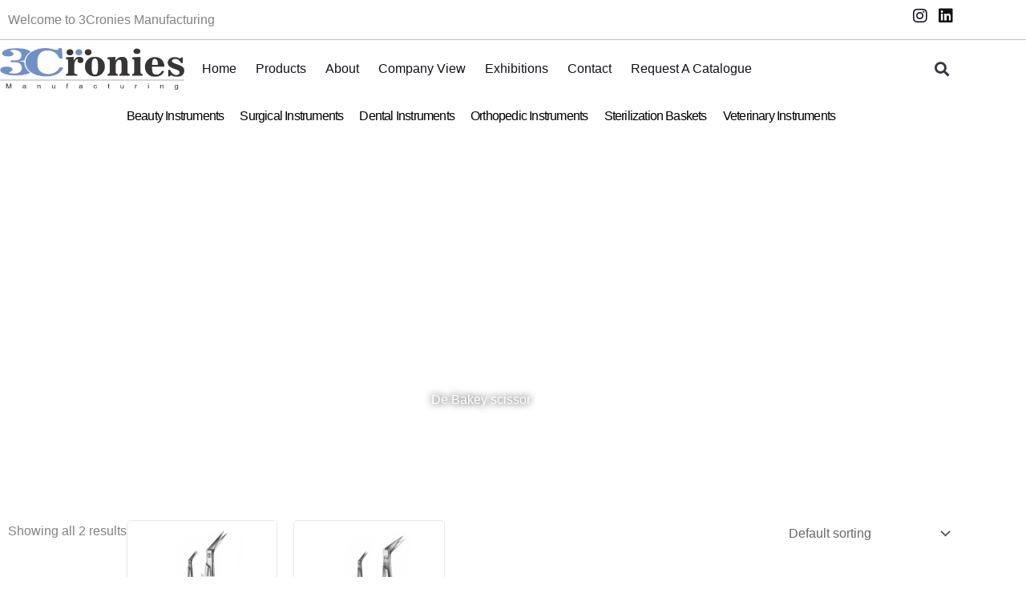

--- FILE ---
content_type: text/html; charset=UTF-8
request_url: https://3cronies.com/product-tag/de-bakey-scissor/
body_size: 43622
content:
<!DOCTYPE html><html lang="en-US" prefix="og: https://ogp.me/ns#"><head><script data-no-optimize="1">var litespeed_docref=sessionStorage.getItem("litespeed_docref");litespeed_docref&&(Object.defineProperty(document,"referrer",{get:function(){return litespeed_docref}}),sessionStorage.removeItem("litespeed_docref"));</script> <meta charset="UTF-8"><meta name="viewport" content="width=device-width, initial-scale=1"><link rel="profile" href="https://gmpg.org/xfn/11"><title>De Bakey scissor - 3Cronies Manufacturing | Precision Redefined, Care Amplified</title><meta name="robots" content="follow, noindex"/><meta property="og:locale" content="en_US" /><meta property="og:type" content="article" /><meta property="og:title" content="De Bakey scissor - 3Cronies Manufacturing | Precision Redefined, Care Amplified" /><meta property="og:url" content="https://3cronies.com/product-tag/de-bakey-scissor/" /><meta property="og:site_name" content="3Cronies Manufacturing | Precision Redefined, Care Amplified" /><meta name="twitter:card" content="summary_large_image" /><meta name="twitter:title" content="De Bakey scissor - 3Cronies Manufacturing | Precision Redefined, Care Amplified" /> <script type="application/ld+json" class="rank-math-schema">{"@context":"https://schema.org","@graph":[{"@type":"Organization","@id":"https://3cronies.com/#organization","name":"3Cronies Manufacturing | Precision Redefined, Care Amplified"},{"@type":"WebSite","@id":"https://3cronies.com/#website","url":"https://3cronies.com","name":"3Cronies Manufacturing | Precision Redefined, Care Amplified","publisher":{"@id":"https://3cronies.com/#organization"},"inLanguage":"en-US"},{"@type":"BreadcrumbList","@id":"https://3cronies.com/product-tag/de-bakey-scissor/#breadcrumb","itemListElement":[{"@type":"ListItem","position":"1","item":{"@id":"https://3cronies.com","name":"Home"}},{"@type":"ListItem","position":"2","item":{"@id":"https://3cronies.com/product-tag/de-bakey-scissor/","name":"Products tagged &ldquo;De Bakey scissor&rdquo;"}}]},{"@type":"CollectionPage","@id":"https://3cronies.com/product-tag/de-bakey-scissor/#webpage","url":"https://3cronies.com/product-tag/de-bakey-scissor/","name":"De Bakey scissor - 3Cronies Manufacturing | Precision Redefined, Care Amplified","isPartOf":{"@id":"https://3cronies.com/#website"},"inLanguage":"en-US","breadcrumb":{"@id":"https://3cronies.com/product-tag/de-bakey-scissor/#breadcrumb"}}]}</script> <link rel='dns-prefetch' href='//fonts.googleapis.com' /><link rel="alternate" type="application/rss+xml" title="3Cronies Manufacturing | Precision Redefined, Care Amplified &raquo; Feed" href="https://3cronies.com/feed/" /><link rel="alternate" type="application/rss+xml" title="3Cronies Manufacturing | Precision Redefined, Care Amplified &raquo; Comments Feed" href="https://3cronies.com/comments/feed/" /><link rel="alternate" type="application/rss+xml" title="3Cronies Manufacturing | Precision Redefined, Care Amplified &raquo; De Bakey scissor Tag Feed" href="https://3cronies.com/product-tag/de-bakey-scissor/feed/" /><style id='wp-img-auto-sizes-contain-inline-css'>img:is([sizes=auto i],[sizes^="auto," i]){contain-intrinsic-size:3000px 1500px}
/*# sourceURL=wp-img-auto-sizes-contain-inline-css */</style><link data-optimized="2" rel="stylesheet" href="https://3cronies.com/wp-content/litespeed/css/9b42750a6648aabecfd2f6677010d6eb.css?ver=06de2" /><style id='astra-theme-css-inline-css'>:root{--ast-post-nav-space:0;--ast-container-default-xlg-padding:6.67em;--ast-container-default-lg-padding:5.67em;--ast-container-default-slg-padding:4.34em;--ast-container-default-md-padding:3.34em;--ast-container-default-sm-padding:6.67em;--ast-container-default-xs-padding:2.4em;--ast-container-default-xxs-padding:1.4em;--ast-code-block-background:#EEEEEE;--ast-comment-inputs-background:#FAFAFA;--ast-normal-container-width:1200px;--ast-narrow-container-width:750px;--ast-blog-title-font-weight:normal;--ast-blog-meta-weight:inherit;--ast-global-color-primary:var(--ast-global-color-5);--ast-global-color-secondary:var(--ast-global-color-4);--ast-global-color-alternate-background:var(--ast-global-color-7);--ast-global-color-subtle-background:var(--ast-global-color-6);--ast-bg-style-guide:var( --ast-global-color-secondary,--ast-global-color-5 );--ast-shadow-style-guide:0px 0px 4px 0 #00000057;--ast-global-dark-bg-style:#fff;--ast-global-dark-lfs:#fbfbfb;--ast-widget-bg-color:#fafafa;--ast-wc-container-head-bg-color:#fbfbfb;--ast-title-layout-bg:#eeeeee;--ast-search-border-color:#e7e7e7;--ast-lifter-hover-bg:#e6e6e6;--ast-gallery-block-color:#000;--srfm-color-input-label:var(--ast-global-color-2);}html{font-size:100%;}a,.page-title{color:var(--ast-global-color-2);}a:hover,a:focus{color:var(--ast-global-color-3);}body,button,input,select,textarea,.ast-button,.ast-custom-button{font-family:'Quicksand',sans-serif;font-weight:500;font-size:16px;font-size:1rem;line-height:var(--ast-body-line-height,1.8em);}blockquote{color:var(--ast-global-color-3);}p,.entry-content p{margin-bottom:1em;}h1,h2,h3,h4,h5,h6,.entry-content :where(h1,h2,h3,h4,h5,h6),.site-title,.site-title a{font-weight:400;}.site-title{font-size:35px;font-size:2.1875rem;display:none;}header .custom-logo-link img{max-width:150px;width:150px;}.astra-logo-svg{width:150px;}.site-header .site-description{font-size:15px;font-size:0.9375rem;display:none;}.entry-title{font-size:30px;font-size:1.875rem;}.archive .ast-article-post .ast-article-inner,.blog .ast-article-post .ast-article-inner,.archive .ast-article-post .ast-article-inner:hover,.blog .ast-article-post .ast-article-inner:hover{overflow:hidden;}h1,.entry-content :where(h1){font-size:72px;font-size:4.5rem;font-weight:400;line-height:1.4em;}h2,.entry-content :where(h2){font-size:40px;font-size:2.5rem;font-weight:400;line-height:1.25em;}h3,.entry-content :where(h3){font-size:32px;font-size:2rem;font-weight:400;line-height:1.2em;}h4,.entry-content :where(h4){font-size:24px;font-size:1.5rem;line-height:1.2em;font-weight:400;}h5,.entry-content :where(h5){font-size:20px;font-size:1.25rem;line-height:1.2em;font-weight:400;}h6,.entry-content :where(h6){font-size:14px;font-size:0.875rem;line-height:1.25em;font-weight:400;}::selection{background-color:#7190c9;color:#000000;}body,h1,h2,h3,h4,h5,h6,.entry-title a,.entry-content :where(h1,h2,h3,h4,h5,h6){color:var(--ast-global-color-3);}.tagcloud a:hover,.tagcloud a:focus,.tagcloud a.current-item{color:#ffffff;border-color:var(--ast-global-color-2);background-color:var(--ast-global-color-2);}input:focus,input[type="text"]:focus,input[type="email"]:focus,input[type="url"]:focus,input[type="password"]:focus,input[type="reset"]:focus,input[type="search"]:focus,textarea:focus{border-color:var(--ast-global-color-2);}input[type="radio"]:checked,input[type=reset],input[type="checkbox"]:checked,input[type="checkbox"]:hover:checked,input[type="checkbox"]:focus:checked,input[type=range]::-webkit-slider-thumb{border-color:var(--ast-global-color-2);background-color:var(--ast-global-color-2);box-shadow:none;}.site-footer a:hover + .post-count,.site-footer a:focus + .post-count{background:var(--ast-global-color-2);border-color:var(--ast-global-color-2);}.single .nav-links .nav-previous,.single .nav-links .nav-next{color:var(--ast-global-color-2);}.entry-meta,.entry-meta *{line-height:1.45;color:var(--ast-global-color-2);}.entry-meta a:not(.ast-button):hover,.entry-meta a:not(.ast-button):hover *,.entry-meta a:not(.ast-button):focus,.entry-meta a:not(.ast-button):focus *,.page-links > .page-link,.page-links .page-link:hover,.post-navigation a:hover{color:var(--ast-global-color-3);}#cat option,.secondary .calendar_wrap thead a,.secondary .calendar_wrap thead a:visited{color:var(--ast-global-color-2);}.secondary .calendar_wrap #today,.ast-progress-val span{background:var(--ast-global-color-2);}.secondary a:hover + .post-count,.secondary a:focus + .post-count{background:var(--ast-global-color-2);border-color:var(--ast-global-color-2);}.calendar_wrap #today > a{color:#ffffff;}.page-links .page-link,.single .post-navigation a{color:var(--ast-global-color-2);}.ast-search-menu-icon .search-form button.search-submit{padding:0 4px;}.ast-search-menu-icon form.search-form{padding-right:0;}.ast-search-menu-icon.slide-search input.search-field{width:0;}.ast-header-search .ast-search-menu-icon.ast-dropdown-active .search-form,.ast-header-search .ast-search-menu-icon.ast-dropdown-active .search-field:focus{transition:all 0.2s;}.search-form input.search-field:focus{outline:none;}.wp-block-latest-posts > li > a{color:var(--ast-global-color-2);}.widget-title,.widget .wp-block-heading{font-size:22px;font-size:1.375rem;color:var(--ast-global-color-3);}.ast-single-post .entry-content a,.ast-comment-content a:not(.ast-comment-edit-reply-wrap a),.woocommerce-js .woocommerce-product-details__short-description a{text-decoration:underline;}.ast-single-post .wp-block-button .wp-block-button__link,.ast-single-post .elementor-widget-button .elementor-button,.ast-single-post .entry-content .uagb-tab a,.ast-single-post .entry-content .uagb-ifb-cta a,.ast-single-post .entry-content .wp-block-uagb-buttons a,.ast-single-post .entry-content .uabb-module-content a,.ast-single-post .entry-content .uagb-post-grid a,.ast-single-post .entry-content .uagb-timeline a,.ast-single-post .entry-content .uagb-toc__wrap a,.ast-single-post .entry-content .uagb-taxomony-box a,.ast-single-post .entry-content .woocommerce a,.entry-content .wp-block-latest-posts > li > a,.ast-single-post .entry-content .wp-block-file__button,a.ast-post-filter-single,.ast-single-post .wp-block-buttons .wp-block-button.is-style-outline .wp-block-button__link,.ast-single-post .ast-comment-content .comment-reply-link,.ast-single-post .ast-comment-content .comment-edit-link,.entry-content [CLASS*="wc-block"] .wc-block-components-button,.entry-content [CLASS*="wc-block"] .wc-block-components-totals-coupon-link,.entry-content [CLASS*="wc-block"] .wc-block-components-product-name{text-decoration:none;}.ast-search-menu-icon.slide-search a:focus-visible:focus-visible,.astra-search-icon:focus-visible,#close:focus-visible,a:focus-visible,.ast-menu-toggle:focus-visible,.site .skip-link:focus-visible,.wp-block-loginout input:focus-visible,.wp-block-search.wp-block-search__button-inside .wp-block-search__inside-wrapper,.ast-header-navigation-arrow:focus-visible,.woocommerce .wc-proceed-to-checkout > .checkout-button:focus-visible,.woocommerce .woocommerce-MyAccount-navigation ul li a:focus-visible,.ast-orders-table__row .ast-orders-table__cell:focus-visible,.woocommerce .woocommerce-order-details .order-again > .button:focus-visible,.woocommerce .woocommerce-message a.button.wc-forward:focus-visible,.woocommerce #minus_qty:focus-visible,.woocommerce #plus_qty:focus-visible,a#ast-apply-coupon:focus-visible,.woocommerce .woocommerce-info a:focus-visible,.woocommerce .astra-shop-summary-wrap a:focus-visible,.woocommerce a.wc-forward:focus-visible,#ast-apply-coupon:focus-visible,.woocommerce-js .woocommerce-mini-cart-item a.remove:focus-visible,#close:focus-visible,.button.search-submit:focus-visible,#search_submit:focus,.normal-search:focus-visible,.ast-header-account-wrap:focus-visible,.woocommerce .ast-on-card-button.ast-quick-view-trigger:focus,.astra-cart-drawer-close:focus,.ast-single-variation:focus,.ast-woocommerce-product-gallery__image:focus,.ast-button:focus,.woocommerce-product-gallery--with-images [data-controls="prev"]:focus-visible,.woocommerce-product-gallery--with-images [data-controls="next"]:focus-visible,.ast-builder-button-wrap:has(.ast-custom-button-link:focus),.ast-builder-button-wrap .ast-custom-button-link:focus{outline-style:dotted;outline-color:inherit;outline-width:thin;}input:focus,input[type="text"]:focus,input[type="email"]:focus,input[type="url"]:focus,input[type="password"]:focus,input[type="reset"]:focus,input[type="search"]:focus,input[type="number"]:focus,textarea:focus,.wp-block-search__input:focus,[data-section="section-header-mobile-trigger"] .ast-button-wrap .ast-mobile-menu-trigger-minimal:focus,.ast-mobile-popup-drawer.active .menu-toggle-close:focus,.woocommerce-ordering select.orderby:focus,#ast-scroll-top:focus,#coupon_code:focus,.woocommerce-page #comment:focus,.woocommerce #reviews #respond input#submit:focus,.woocommerce a.add_to_cart_button:focus,.woocommerce .button.single_add_to_cart_button:focus,.woocommerce .woocommerce-cart-form button:focus,.woocommerce .woocommerce-cart-form__cart-item .quantity .qty:focus,.woocommerce .woocommerce-billing-fields .woocommerce-billing-fields__field-wrapper .woocommerce-input-wrapper > .input-text:focus,.woocommerce #order_comments:focus,.woocommerce #place_order:focus,.woocommerce .woocommerce-address-fields .woocommerce-address-fields__field-wrapper .woocommerce-input-wrapper > .input-text:focus,.woocommerce .woocommerce-MyAccount-content form button:focus,.woocommerce .woocommerce-MyAccount-content .woocommerce-EditAccountForm .woocommerce-form-row .woocommerce-Input.input-text:focus,.woocommerce .ast-woocommerce-container .woocommerce-pagination ul.page-numbers li a:focus,body #content .woocommerce form .form-row .select2-container--default .select2-selection--single:focus,#ast-coupon-code:focus,.woocommerce.woocommerce-js .quantity input[type=number]:focus,.woocommerce-js .woocommerce-mini-cart-item .quantity input[type=number]:focus,.woocommerce p#ast-coupon-trigger:focus{border-style:dotted;border-color:inherit;border-width:thin;}input{outline:none;}.woocommerce-js input[type=text]:focus,.woocommerce-js input[type=email]:focus,.woocommerce-js textarea:focus,input[type=number]:focus,.comments-area textarea#comment:focus,.comments-area textarea#comment:active,.comments-area .ast-comment-formwrap input[type="text"]:focus,.comments-area .ast-comment-formwrap input[type="text"]:active{outline-style:unset;outline-color:inherit;outline-width:thin;}.ast-logo-title-inline .site-logo-img{padding-right:1em;}.site-logo-img img{ transition:all 0.2s linear;}body .ast-oembed-container *{position:absolute;top:0;width:100%;height:100%;left:0;}body .wp-block-embed-pocket-casts .ast-oembed-container *{position:unset;}.ast-single-post-featured-section + article {margin-top: 2em;}.site-content .ast-single-post-featured-section img {width: 100%;overflow: hidden;object-fit: cover;}.site > .ast-single-related-posts-container {margin-top: 0;}@media (min-width: 922px) {.ast-desktop .ast-container--narrow {max-width: var(--ast-narrow-container-width);margin: 0 auto;}}.ast-page-builder-template .hentry {margin: 0;}.ast-page-builder-template .site-content > .ast-container {max-width: 100%;padding: 0;}.ast-page-builder-template .site .site-content #primary {padding: 0;margin: 0;}.ast-page-builder-template .no-results {text-align: center;margin: 4em auto;}.ast-page-builder-template .ast-pagination {padding: 2em;}.ast-page-builder-template .entry-header.ast-no-title.ast-no-thumbnail {margin-top: 0;}.ast-page-builder-template .entry-header.ast-header-without-markup {margin-top: 0;margin-bottom: 0;}.ast-page-builder-template .entry-header.ast-no-title.ast-no-meta {margin-bottom: 0;}.ast-page-builder-template.single .post-navigation {padding-bottom: 2em;}.ast-page-builder-template.single-post .site-content > .ast-container {max-width: 100%;}.ast-page-builder-template .entry-header {margin-top: 4em;margin-left: auto;margin-right: auto;padding-left: 20px;padding-right: 20px;}.single.ast-page-builder-template .entry-header {padding-left: 20px;padding-right: 20px;}.ast-page-builder-template .ast-archive-description {margin: 4em auto 0;padding-left: 20px;padding-right: 20px;}.ast-page-builder-template.ast-no-sidebar .entry-content .alignwide {margin-left: 0;margin-right: 0;}@media (max-width:921.9px){#ast-desktop-header{display:none;}}@media (min-width:922px){#ast-mobile-header{display:none;}}.wp-block-buttons.aligncenter{justify-content:center;}.wp-block-button.is-style-outline .wp-block-button__link{border-color:var(--ast-global-color-0);border-top-width:1px;border-right-width:1px;border-bottom-width:1px;border-left-width:1px;}div.wp-block-button.is-style-outline > .wp-block-button__link:not(.has-text-color),div.wp-block-button.wp-block-button__link.is-style-outline:not(.has-text-color){color:var(--ast-global-color-0);}.wp-block-button.is-style-outline .wp-block-button__link:hover,.wp-block-buttons .wp-block-button.is-style-outline .wp-block-button__link:focus,.wp-block-buttons .wp-block-button.is-style-outline > .wp-block-button__link:not(.has-text-color):hover,.wp-block-buttons .wp-block-button.wp-block-button__link.is-style-outline:not(.has-text-color):hover{color:var(--ast-global-color-5);background-color:var(--ast-global-color-1);border-color:var(--ast-global-color-1);}.post-page-numbers.current .page-link,.ast-pagination .page-numbers.current{color:#000000;border-color:#7190c9;background-color:#7190c9;}.wp-block-button.is-style-outline .wp-block-button__link{border-top-width:1px;border-right-width:1px;border-bottom-width:1px;border-left-width:1px;}.wp-block-button.is-style-outline .wp-block-button__link.wp-element-button,.ast-outline-button{border-color:var(--ast-global-color-0);font-family:inherit;font-weight:600;font-size:12px;font-size:0.75rem;line-height:1em;text-transform:uppercase;letter-spacing:2px;border-top-left-radius:0px;border-top-right-radius:0px;border-bottom-right-radius:0px;border-bottom-left-radius:0px;}.wp-block-buttons .wp-block-button.is-style-outline > .wp-block-button__link:not(.has-text-color),.wp-block-buttons .wp-block-button.wp-block-button__link.is-style-outline:not(.has-text-color),.ast-outline-button{color:var(--ast-global-color-0);}.wp-block-button.is-style-outline .wp-block-button__link:hover,.wp-block-buttons .wp-block-button.is-style-outline .wp-block-button__link:focus,.wp-block-buttons .wp-block-button.is-style-outline > .wp-block-button__link:not(.has-text-color):hover,.wp-block-buttons .wp-block-button.wp-block-button__link.is-style-outline:not(.has-text-color):hover,.ast-outline-button:hover,.ast-outline-button:focus,.wp-block-uagb-buttons-child .uagb-buttons-repeater.ast-outline-button:hover,.wp-block-uagb-buttons-child .uagb-buttons-repeater.ast-outline-button:focus{color:var(--ast-global-color-5);background-color:var(--ast-global-color-1);border-color:var(--ast-global-color-1);}.wp-block-button .wp-block-button__link.wp-element-button.is-style-outline:not(.has-background),.wp-block-button.is-style-outline>.wp-block-button__link.wp-element-button:not(.has-background),.ast-outline-button{background-color:rgba(255,255,255,0);}@media (max-width:921px){.wp-block-button.is-style-outline .wp-block-button__link.wp-element-button,.ast-outline-button{font-size:12px;font-size:0.75rem;}}@media (max-width:544px){.wp-block-button.is-style-outline .wp-block-button__link.wp-element-button,.ast-outline-button{font-size:11px;font-size:0.6875rem;}}.entry-content[data-ast-blocks-layout] > figure{margin-bottom:1em;}h1.widget-title{font-weight:400;}h2.widget-title{font-weight:400;}h3.widget-title{font-weight:400;}.elementor-widget-container .elementor-loop-container .e-loop-item[data-elementor-type="loop-item"]{width:100%;}.review-rating{display:flex;align-items:center;order:2;}@media (max-width:921px){.ast-left-sidebar #content > .ast-container{display:flex;flex-direction:column-reverse;width:100%;}.ast-separate-container .ast-article-post,.ast-separate-container .ast-article-single{padding:1.5em 2.14em;}.ast-author-box img.avatar{margin:20px 0 0 0;}}@media (min-width:922px){.ast-separate-container.ast-right-sidebar #primary,.ast-separate-container.ast-left-sidebar #primary{border:0;}.search-no-results.ast-separate-container #primary{margin-bottom:4em;}}.elementor-widget-button .elementor-button{border-style:solid;text-decoration:none;border-top-width:1px;border-right-width:1px;border-left-width:1px;border-bottom-width:1px;}body .elementor-button.elementor-size-sm,body .elementor-button.elementor-size-xs,body .elementor-button.elementor-size-md,body .elementor-button.elementor-size-lg,body .elementor-button.elementor-size-xl,body .elementor-button{border-top-left-radius:0px;border-top-right-radius:0px;border-bottom-right-radius:0px;border-bottom-left-radius:0px;padding-top:19px;padding-right:30px;padding-bottom:19px;padding-left:30px;}.elementor-widget-button .elementor-button{border-color:var(--ast-global-color-0);background-color:rgba(255,255,255,0);}.elementor-widget-button .elementor-button:hover,.elementor-widget-button .elementor-button:focus{color:var(--ast-global-color-5);background-color:var(--ast-global-color-1);border-color:var(--ast-global-color-1);}.wp-block-button .wp-block-button__link ,.elementor-widget-button .elementor-button,.elementor-widget-button .elementor-button:visited{color:var(--ast-global-color-0);}.elementor-widget-button .elementor-button{font-weight:600;font-size:12px;font-size:0.75rem;line-height:1em;text-transform:uppercase;letter-spacing:2px;}body .elementor-button.elementor-size-sm,body .elementor-button.elementor-size-xs,body .elementor-button.elementor-size-md,body .elementor-button.elementor-size-lg,body .elementor-button.elementor-size-xl,body .elementor-button{font-size:12px;font-size:0.75rem;}.wp-block-button .wp-block-button__link:hover,.wp-block-button .wp-block-button__link:focus{color:var(--ast-global-color-5);background-color:var(--ast-global-color-1);border-color:var(--ast-global-color-1);}.elementor-widget-heading h1.elementor-heading-title{line-height:1.4em;}.elementor-widget-heading h2.elementor-heading-title{line-height:1.25em;}.elementor-widget-heading h3.elementor-heading-title{line-height:1.2em;}.elementor-widget-heading h4.elementor-heading-title{line-height:1.2em;}.elementor-widget-heading h5.elementor-heading-title{line-height:1.2em;}.elementor-widget-heading h6.elementor-heading-title{line-height:1.25em;}.wp-block-button .wp-block-button__link,.wp-block-search .wp-block-search__button,body .wp-block-file .wp-block-file__button{border-style:solid;border-top-width:1px;border-right-width:1px;border-left-width:1px;border-bottom-width:1px;border-color:var(--ast-global-color-0);background-color:rgba(255,255,255,0);color:var(--ast-global-color-0);font-family:inherit;font-weight:600;line-height:1em;text-transform:uppercase;letter-spacing:2px;font-size:12px;font-size:0.75rem;border-top-left-radius:0px;border-top-right-radius:0px;border-bottom-right-radius:0px;border-bottom-left-radius:0px;padding-top:19px;padding-right:30px;padding-bottom:19px;padding-left:30px;}@media (max-width:921px){.wp-block-button .wp-block-button__link,.wp-block-search .wp-block-search__button,body .wp-block-file .wp-block-file__button{font-size:12px;font-size:0.75rem;}}@media (max-width:544px){.wp-block-button .wp-block-button__link,.wp-block-search .wp-block-search__button,body .wp-block-file .wp-block-file__button{font-size:11px;font-size:0.6875rem;}}.menu-toggle,button,.ast-button,.ast-custom-button,.button,input#submit,input[type="button"],input[type="submit"],input[type="reset"],form[CLASS*="wp-block-search__"].wp-block-search .wp-block-search__inside-wrapper .wp-block-search__button,body .wp-block-file .wp-block-file__button{border-style:solid;border-top-width:1px;border-right-width:1px;border-left-width:1px;border-bottom-width:1px;color:var(--ast-global-color-0);border-color:var(--ast-global-color-0);background-color:rgba(255,255,255,0);padding-top:19px;padding-right:30px;padding-bottom:19px;padding-left:30px;font-family:inherit;font-weight:600;font-size:12px;font-size:0.75rem;line-height:1em;text-transform:uppercase;letter-spacing:2px;border-top-left-radius:0px;border-top-right-radius:0px;border-bottom-right-radius:0px;border-bottom-left-radius:0px;}button:focus,.menu-toggle:hover,button:hover,.ast-button:hover,.ast-custom-button:hover .button:hover,.ast-custom-button:hover ,input[type=reset]:hover,input[type=reset]:focus,input#submit:hover,input#submit:focus,input[type="button"]:hover,input[type="button"]:focus,input[type="submit"]:hover,input[type="submit"]:focus,form[CLASS*="wp-block-search__"].wp-block-search .wp-block-search__inside-wrapper .wp-block-search__button:hover,form[CLASS*="wp-block-search__"].wp-block-search .wp-block-search__inside-wrapper .wp-block-search__button:focus,body .wp-block-file .wp-block-file__button:hover,body .wp-block-file .wp-block-file__button:focus{color:var(--ast-global-color-5);background-color:var(--ast-global-color-1);border-color:var(--ast-global-color-1);}@media (max-width:921px){.menu-toggle,button,.ast-button,.ast-custom-button,.button,input#submit,input[type="button"],input[type="submit"],input[type="reset"],form[CLASS*="wp-block-search__"].wp-block-search .wp-block-search__inside-wrapper .wp-block-search__button,body .wp-block-file .wp-block-file__button{font-size:12px;font-size:0.75rem;}}@media (max-width:544px){.menu-toggle,button,.ast-button,.ast-custom-button,.button,input#submit,input[type="button"],input[type="submit"],input[type="reset"],form[CLASS*="wp-block-search__"].wp-block-search .wp-block-search__inside-wrapper .wp-block-search__button,body .wp-block-file .wp-block-file__button{font-size:11px;font-size:0.6875rem;}}@media (max-width:921px){.menu-toggle,button,.ast-button,.button,input#submit,input[type="button"],input[type="submit"],input[type="reset"]{font-size:12px;font-size:0.75rem;}.ast-mobile-header-stack .main-header-bar .ast-search-menu-icon{display:inline-block;}.ast-header-break-point.ast-header-custom-item-outside .ast-mobile-header-stack .main-header-bar .ast-search-icon{margin:0;}.ast-comment-avatar-wrap img{max-width:2.5em;}.ast-comment-meta{padding:0 1.8888em 1.3333em;}.ast-separate-container .ast-comment-list li.depth-1{padding:1.5em 2.14em;}.ast-separate-container .comment-respond{padding:2em 2.14em;}}@media (min-width:544px){.ast-container{max-width:100%;}}@media (max-width:544px){.ast-separate-container .ast-article-post,.ast-separate-container .ast-article-single,.ast-separate-container .comments-title,.ast-separate-container .ast-archive-description{padding:1.5em 1em;}.ast-separate-container #content .ast-container{padding-left:0.54em;padding-right:0.54em;}.ast-separate-container .ast-comment-list .bypostauthor{padding:.5em;}.ast-search-menu-icon.ast-dropdown-active .search-field{width:170px;}.menu-toggle,button,.ast-button,.button,input#submit,input[type="button"],input[type="submit"],input[type="reset"]{font-size:11px;font-size:0.6875rem;}} #ast-mobile-header .ast-site-header-cart-li a{pointer-events:none;}body,.ast-separate-container{background-color:var(--ast-global-color-4);background-image:none;}@media (max-width:921px){.widget-title{font-size:21px;font-size:1.4rem;}body,button,input,select,textarea,.ast-button,.ast-custom-button{font-size:15px;font-size:0.9375rem;}#secondary,#secondary button,#secondary input,#secondary select,#secondary textarea{font-size:15px;font-size:0.9375rem;}.site-title{display:none;}.site-header .site-description{display:none;}h1,.entry-content :where(h1){font-size:48px;}h2,.entry-content :where(h2){font-size:32px;}h3,.entry-content :where(h3){font-size:28px;}h4,.entry-content :where(h4){font-size:22px;font-size:1.375rem;}h5,.entry-content :where(h5){font-size:18px;font-size:1.125rem;}h6,.entry-content :where(h6){font-size:13px;font-size:0.8125rem;}}@media (max-width:544px){.widget-title{font-size:20px;font-size:1.4285714285714rem;}body,button,input,select,textarea,.ast-button,.ast-custom-button{font-size:14px;font-size:0.875rem;}#secondary,#secondary button,#secondary input,#secondary select,#secondary textarea{font-size:14px;font-size:0.875rem;}.site-title{display:none;}.site-header .site-description{display:none;}h1,.entry-content :where(h1){font-size:36px;}h2,.entry-content :where(h2){font-size:28px;}h3,.entry-content :where(h3){font-size:24px;}h4,.entry-content :where(h4){font-size:20px;font-size:1.25rem;}h5,.entry-content :where(h5){font-size:16px;font-size:1rem;}h6,.entry-content :where(h6){font-size:12px;font-size:0.75rem;}header .custom-logo-link img,.ast-header-break-point .site-branding img,.ast-header-break-point .custom-logo-link img{max-width:105px;width:105px;}.astra-logo-svg{width:105px;}.astra-logo-svg:not(.sticky-custom-logo .astra-logo-svg,.transparent-custom-logo .astra-logo-svg,.advanced-header-logo .astra-logo-svg){height:20px;}.ast-header-break-point .site-logo-img .custom-mobile-logo-link img{max-width:105px;}}@media (max-width:544px){html{font-size:100%;}}@media (min-width:922px){.ast-container{max-width:1240px;}}@media (min-width:922px){.site-content .ast-container{display:flex;}}@media (max-width:921px){.site-content .ast-container{flex-direction:column;}}.ast-blog-layout-classic-grid .ast-article-inner{box-shadow:0px 6px 15px -2px rgba(16,24,40,0.05);}.ast-separate-container .ast-blog-layout-classic-grid .ast-article-inner,.ast-plain-container .ast-blog-layout-classic-grid .ast-article-inner{height:100%;}.ast-blog-layout-6-grid .ast-blog-featured-section:before { content: ""; }.cat-links.badge a,.tags-links.badge a {padding: 4px 8px;border-radius: 3px;font-weight: 400;}.cat-links.underline a,.tags-links.underline a{text-decoration: underline;}@media (min-width:922px){.main-header-menu .sub-menu .menu-item.ast-left-align-sub-menu:hover > .sub-menu,.main-header-menu .sub-menu .menu-item.ast-left-align-sub-menu.focus > .sub-menu{margin-left:-0px;}}.ast-theme-transparent-header .ast-header-search .astra-search-icon,.ast-theme-transparent-header .ast-header-search .search-field::placeholder,.ast-theme-transparent-header .ast-header-search .ast-icon{color:#ffffff;}.ast-theme-transparent-header .ast-header-social-wrap .ast-social-color-type-custom .ast-builder-social-element svg{fill:var(--ast-global-color-5);}.ast-theme-transparent-header .ast-header-social-wrap .ast-social-color-type-custom .ast-builder-social-element .social-item-label{color:var(--ast-global-color-5);}.ast-theme-transparent-header .ast-header-account-wrap .ast-header-account-type-icon .ahfb-svg-iconset svg path:not(.ast-hf-account-unfill),.ast-theme-transparent-header .ast-header-account-wrap .ast-header-account-type-icon .ahfb-svg-iconset svg circle{fill:var(--ast-global-color-5);}.ast-theme-transparent-header [data-section="section-header-mobile-trigger"] .ast-button-wrap .mobile-menu-toggle-icon .ast-mobile-svg{fill:var(--ast-global-color-5);}.ast-theme-transparent-header [data-section="section-header-mobile-trigger"] .ast-button-wrap .mobile-menu-wrap .mobile-menu{color:var(--ast-global-color-5);}.ast-theme-transparent-header [data-section="section-header-mobile-trigger"] .ast-button-wrap .ast-mobile-menu-trigger-fill,.ast-theme-transparent-header [data-section="section-header-mobile-trigger"] .ast-button-wrap .ast-mobile-menu-trigger-minimal{color:var(--ast-global-color-5);border:none;}.site .comments-area{padding-bottom:3em;}.wp-block-file {display: flex;align-items: center;flex-wrap: wrap;justify-content: space-between;}.wp-block-pullquote {border: none;}.wp-block-pullquote blockquote::before {content: "\201D";font-family: "Helvetica",sans-serif;display: flex;transform: rotate( 180deg );font-size: 6rem;font-style: normal;line-height: 1;font-weight: bold;align-items: center;justify-content: center;}.has-text-align-right > blockquote::before {justify-content: flex-start;}.has-text-align-left > blockquote::before {justify-content: flex-end;}figure.wp-block-pullquote.is-style-solid-color blockquote {max-width: 100%;text-align: inherit;}:root {--wp--custom--ast-default-block-top-padding: 3em;--wp--custom--ast-default-block-right-padding: 3em;--wp--custom--ast-default-block-bottom-padding: 3em;--wp--custom--ast-default-block-left-padding: 3em;--wp--custom--ast-container-width: 1200px;--wp--custom--ast-content-width-size: 1200px;--wp--custom--ast-wide-width-size: calc(1200px + var(--wp--custom--ast-default-block-left-padding) + var(--wp--custom--ast-default-block-right-padding));}.ast-narrow-container {--wp--custom--ast-content-width-size: 750px;--wp--custom--ast-wide-width-size: 750px;}@media(max-width: 921px) {:root {--wp--custom--ast-default-block-top-padding: 3em;--wp--custom--ast-default-block-right-padding: 2em;--wp--custom--ast-default-block-bottom-padding: 3em;--wp--custom--ast-default-block-left-padding: 2em;}}@media(max-width: 544px) {:root {--wp--custom--ast-default-block-top-padding: 3em;--wp--custom--ast-default-block-right-padding: 1.5em;--wp--custom--ast-default-block-bottom-padding: 3em;--wp--custom--ast-default-block-left-padding: 1.5em;}}.entry-content > .wp-block-group,.entry-content > .wp-block-cover,.entry-content > .wp-block-columns {padding-top: var(--wp--custom--ast-default-block-top-padding);padding-right: var(--wp--custom--ast-default-block-right-padding);padding-bottom: var(--wp--custom--ast-default-block-bottom-padding);padding-left: var(--wp--custom--ast-default-block-left-padding);}.ast-plain-container.ast-no-sidebar .entry-content > .alignfull,.ast-page-builder-template .ast-no-sidebar .entry-content > .alignfull {margin-left: calc( -50vw + 50%);margin-right: calc( -50vw + 50%);max-width: 100vw;width: 100vw;}.ast-plain-container.ast-no-sidebar .entry-content .alignfull .alignfull,.ast-page-builder-template.ast-no-sidebar .entry-content .alignfull .alignfull,.ast-plain-container.ast-no-sidebar .entry-content .alignfull .alignwide,.ast-page-builder-template.ast-no-sidebar .entry-content .alignfull .alignwide,.ast-plain-container.ast-no-sidebar .entry-content .alignwide .alignfull,.ast-page-builder-template.ast-no-sidebar .entry-content .alignwide .alignfull,.ast-plain-container.ast-no-sidebar .entry-content .alignwide .alignwide,.ast-page-builder-template.ast-no-sidebar .entry-content .alignwide .alignwide,.ast-plain-container.ast-no-sidebar .entry-content .wp-block-column .alignfull,.ast-page-builder-template.ast-no-sidebar .entry-content .wp-block-column .alignfull,.ast-plain-container.ast-no-sidebar .entry-content .wp-block-column .alignwide,.ast-page-builder-template.ast-no-sidebar .entry-content .wp-block-column .alignwide {margin-left: auto;margin-right: auto;width: 100%;}[data-ast-blocks-layout] .wp-block-separator:not(.is-style-dots) {height: 0;}[data-ast-blocks-layout] .wp-block-separator {margin: 20px auto;}[data-ast-blocks-layout] .wp-block-separator:not(.is-style-wide):not(.is-style-dots) {max-width: 100px;}[data-ast-blocks-layout] .wp-block-separator.has-background {padding: 0;}.entry-content[data-ast-blocks-layout] > * {max-width: var(--wp--custom--ast-content-width-size);margin-left: auto;margin-right: auto;}.entry-content[data-ast-blocks-layout] > .alignwide {max-width: var(--wp--custom--ast-wide-width-size);}.entry-content[data-ast-blocks-layout] .alignfull {max-width: none;}.entry-content .wp-block-columns {margin-bottom: 0;}blockquote {margin: 1.5em;border-color: rgba(0,0,0,0.05);}.wp-block-quote:not(.has-text-align-right):not(.has-text-align-center) {border-left: 5px solid rgba(0,0,0,0.05);}.has-text-align-right > blockquote,blockquote.has-text-align-right {border-right: 5px solid rgba(0,0,0,0.05);}.has-text-align-left > blockquote,blockquote.has-text-align-left {border-left: 5px solid rgba(0,0,0,0.05);}.wp-block-site-tagline,.wp-block-latest-posts .read-more {margin-top: 15px;}.wp-block-loginout p label {display: block;}.wp-block-loginout p:not(.login-remember):not(.login-submit) input {width: 100%;}.wp-block-loginout input:focus {border-color: transparent;}.wp-block-loginout input:focus {outline: thin dotted;}.entry-content .wp-block-media-text .wp-block-media-text__content {padding: 0 0 0 8%;}.entry-content .wp-block-media-text.has-media-on-the-right .wp-block-media-text__content {padding: 0 8% 0 0;}.entry-content .wp-block-media-text.has-background .wp-block-media-text__content {padding: 8%;}.entry-content .wp-block-cover:not([class*="background-color"]):not(.has-text-color.has-link-color) .wp-block-cover__inner-container,.entry-content .wp-block-cover:not([class*="background-color"]) .wp-block-cover-image-text,.entry-content .wp-block-cover:not([class*="background-color"]) .wp-block-cover-text,.entry-content .wp-block-cover-image:not([class*="background-color"]) .wp-block-cover__inner-container,.entry-content .wp-block-cover-image:not([class*="background-color"]) .wp-block-cover-image-text,.entry-content .wp-block-cover-image:not([class*="background-color"]) .wp-block-cover-text {color: var(--ast-global-color-primary,var(--ast-global-color-5));}.wp-block-loginout .login-remember input {width: 1.1rem;height: 1.1rem;margin: 0 5px 4px 0;vertical-align: middle;}.wp-block-latest-posts > li > *:first-child,.wp-block-latest-posts:not(.is-grid) > li:first-child {margin-top: 0;}.entry-content > .wp-block-buttons,.entry-content > .wp-block-uagb-buttons {margin-bottom: 1.5em;}.wp-block-search__inside-wrapper .wp-block-search__input {padding: 0 10px;color: var(--ast-global-color-3);background: var(--ast-global-color-primary,var(--ast-global-color-5));border-color: var(--ast-border-color);}.wp-block-latest-posts .read-more {margin-bottom: 1.5em;}.wp-block-search__no-button .wp-block-search__inside-wrapper .wp-block-search__input {padding-top: 5px;padding-bottom: 5px;}.wp-block-latest-posts .wp-block-latest-posts__post-date,.wp-block-latest-posts .wp-block-latest-posts__post-author {font-size: 1rem;}.wp-block-latest-posts > li > *,.wp-block-latest-posts:not(.is-grid) > li {margin-top: 12px;margin-bottom: 12px;}.ast-page-builder-template .entry-content[data-ast-blocks-layout] > .alignwide:where(:not(.uagb-is-root-container):not(.spectra-is-root-container)) > * {max-width: var(--wp--custom--ast-wide-width-size);}.ast-page-builder-template .entry-content[data-ast-blocks-layout] > .inherit-container-width > *,.ast-page-builder-template .entry-content[data-ast-blocks-layout] > *:not(.wp-block-group):where(:not(.uagb-is-root-container):not(.spectra-is-root-container)) > *,.entry-content[data-ast-blocks-layout] > .wp-block-cover .wp-block-cover__inner-container {max-width: var(--wp--custom--ast-content-width-size) ;margin-left: auto;margin-right: auto;}.ast-page-builder-template .entry-content[data-ast-blocks-layout] > *,.ast-page-builder-template .entry-content[data-ast-blocks-layout] > .alignfull:where(:not(.wp-block-group):not(.uagb-is-root-container):not(.spectra-is-root-container)) > * {max-width: none;}.entry-content[data-ast-blocks-layout] .wp-block-cover:not(.alignleft):not(.alignright) {width: auto;}@media(max-width: 1200px) {.ast-separate-container .entry-content > .alignfull,.ast-separate-container .entry-content[data-ast-blocks-layout] > .alignwide,.ast-plain-container .entry-content[data-ast-blocks-layout] > .alignwide,.ast-plain-container .entry-content .alignfull {margin-left: calc(-1 * min(var(--ast-container-default-xlg-padding),20px)) ;margin-right: calc(-1 * min(var(--ast-container-default-xlg-padding),20px));}}@media(min-width: 1201px) {.ast-separate-container .entry-content > .alignfull {margin-left: calc(-1 * var(--ast-container-default-xlg-padding) );margin-right: calc(-1 * var(--ast-container-default-xlg-padding) );}.ast-separate-container .entry-content[data-ast-blocks-layout] > .alignwide,.ast-plain-container .entry-content[data-ast-blocks-layout] > .alignwide {margin-left: calc(-1 * var(--wp--custom--ast-default-block-left-padding) );margin-right: calc(-1 * var(--wp--custom--ast-default-block-right-padding) );}}@media(min-width: 921px) {.ast-separate-container .entry-content .wp-block-group.alignwide:not(.inherit-container-width) > :where(:not(.alignleft):not(.alignright)),.ast-plain-container .entry-content .wp-block-group.alignwide:not(.inherit-container-width) > :where(:not(.alignleft):not(.alignright)) {max-width: calc( var(--wp--custom--ast-content-width-size) + 80px );}.ast-plain-container.ast-right-sidebar .entry-content[data-ast-blocks-layout] .alignfull,.ast-plain-container.ast-left-sidebar .entry-content[data-ast-blocks-layout] .alignfull {margin-left: -60px;margin-right: -60px;}}@media(min-width: 544px) {.entry-content > .alignleft {margin-right: 20px;}.entry-content > .alignright {margin-left: 20px;}}@media (max-width:544px){.wp-block-columns .wp-block-column:not(:last-child){margin-bottom:20px;}.wp-block-latest-posts{margin:0;}}@media( max-width: 600px ) {.entry-content .wp-block-media-text .wp-block-media-text__content,.entry-content .wp-block-media-text.has-media-on-the-right .wp-block-media-text__content {padding: 8% 0 0;}.entry-content .wp-block-media-text.has-background .wp-block-media-text__content {padding: 8%;}}.ast-page-builder-template .entry-header {padding-left: 0;}.ast-narrow-container .site-content .wp-block-uagb-image--align-full .wp-block-uagb-image__figure {max-width: 100%;margin-left: auto;margin-right: auto;}:root .has-ast-global-color-0-color{color:var(--ast-global-color-0);}:root .has-ast-global-color-0-background-color{background-color:var(--ast-global-color-0);}:root .wp-block-button .has-ast-global-color-0-color{color:var(--ast-global-color-0);}:root .wp-block-button .has-ast-global-color-0-background-color{background-color:var(--ast-global-color-0);}:root .has-ast-global-color-1-color{color:var(--ast-global-color-1);}:root .has-ast-global-color-1-background-color{background-color:var(--ast-global-color-1);}:root .wp-block-button .has-ast-global-color-1-color{color:var(--ast-global-color-1);}:root .wp-block-button .has-ast-global-color-1-background-color{background-color:var(--ast-global-color-1);}:root .has-ast-global-color-2-color{color:var(--ast-global-color-2);}:root .has-ast-global-color-2-background-color{background-color:var(--ast-global-color-2);}:root .wp-block-button .has-ast-global-color-2-color{color:var(--ast-global-color-2);}:root .wp-block-button .has-ast-global-color-2-background-color{background-color:var(--ast-global-color-2);}:root .has-ast-global-color-3-color{color:var(--ast-global-color-3);}:root .has-ast-global-color-3-background-color{background-color:var(--ast-global-color-3);}:root .wp-block-button .has-ast-global-color-3-color{color:var(--ast-global-color-3);}:root .wp-block-button .has-ast-global-color-3-background-color{background-color:var(--ast-global-color-3);}:root .has-ast-global-color-4-color{color:var(--ast-global-color-4);}:root .has-ast-global-color-4-background-color{background-color:var(--ast-global-color-4);}:root .wp-block-button .has-ast-global-color-4-color{color:var(--ast-global-color-4);}:root .wp-block-button .has-ast-global-color-4-background-color{background-color:var(--ast-global-color-4);}:root .has-ast-global-color-5-color{color:var(--ast-global-color-5);}:root .has-ast-global-color-5-background-color{background-color:var(--ast-global-color-5);}:root .wp-block-button .has-ast-global-color-5-color{color:var(--ast-global-color-5);}:root .wp-block-button .has-ast-global-color-5-background-color{background-color:var(--ast-global-color-5);}:root .has-ast-global-color-6-color{color:var(--ast-global-color-6);}:root .has-ast-global-color-6-background-color{background-color:var(--ast-global-color-6);}:root .wp-block-button .has-ast-global-color-6-color{color:var(--ast-global-color-6);}:root .wp-block-button .has-ast-global-color-6-background-color{background-color:var(--ast-global-color-6);}:root .has-ast-global-color-7-color{color:var(--ast-global-color-7);}:root .has-ast-global-color-7-background-color{background-color:var(--ast-global-color-7);}:root .wp-block-button .has-ast-global-color-7-color{color:var(--ast-global-color-7);}:root .wp-block-button .has-ast-global-color-7-background-color{background-color:var(--ast-global-color-7);}:root .has-ast-global-color-8-color{color:var(--ast-global-color-8);}:root .has-ast-global-color-8-background-color{background-color:var(--ast-global-color-8);}:root .wp-block-button .has-ast-global-color-8-color{color:var(--ast-global-color-8);}:root .wp-block-button .has-ast-global-color-8-background-color{background-color:var(--ast-global-color-8);}:root{--ast-global-color-0:#55668a;--ast-global-color-1:#7190c9;--ast-global-color-2:#101218;--ast-global-color-3:#4C5253;--ast-global-color-4:#ffffff;--ast-global-color-5:#ffffff;--ast-global-color-6:#000000;--ast-global-color-7:#4B4F58;--ast-global-color-8:#F6F7F8;}:root {--ast-border-color : #dddddd;}.ast-theme-transparent-header #masthead .site-logo-img .transparent-custom-logo .astra-logo-svg{width:150px;}.ast-theme-transparent-header #masthead .site-logo-img .transparent-custom-logo img{ max-width:150px; width:150px;}@media (max-width:921px){.ast-theme-transparent-header #masthead .site-logo-img .transparent-custom-logo .astra-logo-svg{width:120px;}.ast-theme-transparent-header #masthead .site-logo-img .transparent-custom-logo img{ max-width:120px; width:120px;}}@media (max-width:543px){.ast-theme-transparent-header #masthead .site-logo-img .transparent-custom-logo .astra-logo-svg{width:100px;}.ast-theme-transparent-header #masthead .site-logo-img .transparent-custom-logo img{ max-width:100px; width:100px;}}@media (min-width:921px){.ast-theme-transparent-header #masthead{position:absolute;left:0;right:0;}.ast-theme-transparent-header .main-header-bar,.ast-theme-transparent-header.ast-header-break-point .main-header-bar{background:none;}body.elementor-editor-active.ast-theme-transparent-header #masthead,.fl-builder-edit .ast-theme-transparent-header #masthead,body.vc_editor.ast-theme-transparent-header #masthead,body.brz-ed.ast-theme-transparent-header #masthead{z-index:0;}.ast-header-break-point.ast-replace-site-logo-transparent.ast-theme-transparent-header .custom-mobile-logo-link{display:none;}.ast-header-break-point.ast-replace-site-logo-transparent.ast-theme-transparent-header .transparent-custom-logo{display:inline-block;}.ast-theme-transparent-header .ast-above-header,.ast-theme-transparent-header .ast-above-header.ast-above-header-bar{background-image:none;background-color:transparent;}.ast-theme-transparent-header .ast-below-header,.ast-theme-transparent-header .ast-below-header.ast-below-header-bar{background-image:none;background-color:transparent;}}.ast-theme-transparent-header .ast-builder-menu .main-header-menu .menu-item .sub-menu .menu-item .menu-link,.ast-theme-transparent-header .ast-builder-menu .main-header-menu .menu-item .sub-menu .menu-item > .ast-menu-toggle,.ast-theme-transparent-header .main-header-menu .menu-item .sub-menu .menu-link,.ast-header-break-point.ast-flyout-menu-enable.ast-header-break-point .main-header-bar-navigation .main-header-menu .menu-item .sub-menu .menu-link{color:var(--ast-global-color-2);}.ast-theme-transparent-header .ast-builder-menu .main-header-menu .menu-item .sub-menu .menu-link:hover,.ast-theme-transparent-header .ast-builder-menu .main-header-menu .menu-item .sub-menu .menu-item:hover > .menu-link,.ast-theme-transparent-header .ast-builder-menu .main-header-menu .menu-item .sub-menu .menu-item.focus > .menu-item,.ast-theme-transparent-header .ast-builder-menu .main-header-menu .menu-item .sub-menu .menu-item.current-menu-item > .menu-link,.ast-theme-transparent-header .ast-builder-menu .main-header-menu .menu-item .sub-menu .menu-item.current-menu-item > .ast-menu-toggle,.ast-theme-transparent-header .ast-builder-menu .main-header-menu .menu-item .sub-menu .menu-item:hover > .ast-menu-toggle,.ast-theme-transparent-header .ast-builder-menu .main-header-menu .menu-item .sub-menu .menu-item.focus > .ast-menu-toggle,.ast-theme-transparent-header .main-header-menu .menu-item .sub-menu .menu-item:hover > .menu-link,.ast-header-break-point.ast-flyout-menu-enable.ast-header-break-point .main-header-bar-navigation .main-header-menu .menu-item .sub-menu .menu-link{color:var(--ast-global-color-2);}.ast-theme-transparent-header .ast-builder-menu .main-header-menu,.ast-theme-transparent-header .ast-builder-menu .main-header-menu .menu-link,.ast-theme-transparent-header [CLASS*="ast-builder-menu-"] .main-header-menu .menu-item > .menu-link,.ast-theme-transparent-header .ast-masthead-custom-menu-items,.ast-theme-transparent-header .ast-masthead-custom-menu-items a,.ast-theme-transparent-header .ast-builder-menu .main-header-menu .menu-item > .ast-menu-toggle,.ast-theme-transparent-header .ast-builder-menu .main-header-menu .menu-item > .ast-menu-toggle,.ast-theme-transparent-header .ast-above-header-navigation a,.ast-header-break-point.ast-theme-transparent-header .ast-above-header-navigation a,.ast-header-break-point.ast-theme-transparent-header .ast-above-header-navigation > ul.ast-above-header-menu > .menu-item-has-children:not(.current-menu-item) > .ast-menu-toggle,.ast-theme-transparent-header .ast-below-header-menu,.ast-theme-transparent-header .ast-below-header-menu a,.ast-header-break-point.ast-theme-transparent-header .ast-below-header-menu a,.ast-header-break-point.ast-theme-transparent-header .ast-below-header-menu,.ast-theme-transparent-header .main-header-menu .menu-link{color:var(--ast-global-color-6);}.ast-theme-transparent-header .ast-builder-menu .main-header-menu .menu-item:hover > .menu-link,.ast-theme-transparent-header .ast-builder-menu .main-header-menu .menu-item:hover > .ast-menu-toggle,.ast-theme-transparent-header .ast-builder-menu .main-header-menu .ast-masthead-custom-menu-items a:hover,.ast-theme-transparent-header .ast-builder-menu .main-header-menu .focus > .menu-link,.ast-theme-transparent-header .ast-builder-menu .main-header-menu .focus > .ast-menu-toggle,.ast-theme-transparent-header .ast-builder-menu .main-header-menu .current-menu-item > .menu-link,.ast-theme-transparent-header .ast-builder-menu .main-header-menu .current-menu-ancestor > .menu-link,.ast-theme-transparent-header .ast-builder-menu .main-header-menu .current-menu-item > .ast-menu-toggle,.ast-theme-transparent-header .ast-builder-menu .main-header-menu .current-menu-ancestor > .ast-menu-toggle,.ast-theme-transparent-header [CLASS*="ast-builder-menu-"] .main-header-menu .current-menu-item > .menu-link,.ast-theme-transparent-header [CLASS*="ast-builder-menu-"] .main-header-menu .current-menu-ancestor > .menu-link,.ast-theme-transparent-header [CLASS*="ast-builder-menu-"] .main-header-menu .current-menu-item > .ast-menu-toggle,.ast-theme-transparent-header [CLASS*="ast-builder-menu-"] .main-header-menu .current-menu-ancestor > .ast-menu-toggle,.ast-theme-transparent-header .main-header-menu .menu-item:hover > .menu-link,.ast-theme-transparent-header .main-header-menu .current-menu-item > .menu-link,.ast-theme-transparent-header .main-header-menu .current-menu-ancestor > .menu-link{color:var(--ast-global-color-2);}.ast-theme-transparent-header .ast-builder-menu .main-header-menu .menu-item .sub-menu .menu-link,.ast-theme-transparent-header .main-header-menu .menu-item .sub-menu .menu-link{background-color:transparent;}@media (max-width:921px){.ast-theme-transparent-header #masthead{position:absolute;left:0;right:0;}.ast-theme-transparent-header .main-header-bar,.ast-theme-transparent-header.ast-header-break-point .main-header-bar{background:none;}body.elementor-editor-active.ast-theme-transparent-header #masthead,.fl-builder-edit .ast-theme-transparent-header #masthead,body.vc_editor.ast-theme-transparent-header #masthead,body.brz-ed.ast-theme-transparent-header #masthead{z-index:0;}.ast-header-break-point.ast-replace-site-logo-transparent.ast-theme-transparent-header .custom-mobile-logo-link{display:none;}.ast-header-break-point.ast-replace-site-logo-transparent.ast-theme-transparent-header .transparent-custom-logo{display:inline-block;}.ast-theme-transparent-header .ast-above-header,.ast-theme-transparent-header .ast-above-header.ast-above-header-bar{background-image:none;background-color:transparent;}.ast-theme-transparent-header .ast-below-header,.ast-theme-transparent-header .ast-below-header.ast-below-header-bar{background-image:none;background-color:transparent;}}@media (max-width:921px){.ast-theme-transparent-header .ast-builder-menu .main-header-menu .menu-item:hover > .menu-link,.ast-theme-transparent-header .ast-builder-menu .main-header-menu .menu-item:hover > .ast-menu-toggle,.ast-theme-transparent-header .ast-builder-menu .main-header-menu .ast-masthead-custom-menu-items a:hover,.ast-theme-transparent-header .ast-builder-menu .main-header-menu .focus > .menu-link,.ast-theme-transparent-header .ast-builder-menu .main-header-menu .focus > .ast-menu-toggle,.ast-theme-transparent-header .ast-builder-menu .main-header-menu .current-menu-item > .menu-link,.ast-theme-transparent-header .ast-builder-menu .main-header-menu .current-menu-ancestor > .menu-link,.ast-theme-transparent-header .ast-builder-menu .main-header-menu .current-menu-item > .ast-menu-toggle,.ast-theme-transparent-header .ast-builder-menu .main-header-menu .current-menu-ancestor > .ast-menu-toggle,.ast-theme-transparent-header [CLASS*="ast-builder-menu-"] .main-header-menu .current-menu-item > .menu-link,.ast-theme-transparent-header [CLASS*="ast-builder-menu-"] .main-header-menu .current-menu-ancestor > .menu-link,.ast-theme-transparent-header [CLASS*="ast-builder-menu-"] .main-header-menu .current-menu-item > .ast-menu-toggle,.ast-theme-transparent-header [CLASS*="ast-builder-menu-"] .main-header-menu .current-menu-ancestor > .ast-menu-toggle,.ast-theme-transparent-header .main-header-menu .menu-item:hover > .menu-link,.ast-theme-transparent-header .main-header-menu .current-menu-item > .menu-link,.ast-theme-transparent-header .main-header-menu .current-menu-ancestor > .menu-link{color:var(--ast-global-color-7);}}@media (max-width:544px){.ast-theme-transparent-header .ast-builder-menu .main-header-menu .menu-item .sub-menu .menu-item .menu-link,.ast-theme-transparent-header .ast-builder-menu .main-header-menu .menu-item .sub-menu .menu-item > .ast-menu-toggle,.ast-theme-transparent-header .main-header-menu .menu-item .sub-menu .menu-link,.ast-header-break-point.ast-flyout-menu-enable.ast-header-break-point .main-header-bar-navigation .main-header-menu .menu-item .sub-menu .menu-link{color:var(--ast-global-color-2);}.ast-theme-transparent-header .ast-builder-menu .main-header-menu .menu-item .sub-menu .menu-link:hover,.ast-theme-transparent-header .ast-builder-menu .main-header-menu .menu-item .sub-menu .menu-item:hover > .menu-link,.ast-theme-transparent-header .ast-builder-menu .main-header-menu .menu-item .sub-menu .menu-item.focus > .menu-item,.ast-theme-transparent-header .ast-builder-menu .main-header-menu .menu-item .sub-menu .menu-item.current-menu-item > .menu-link,.ast-theme-transparent-header .ast-builder-menu .main-header-menu .menu-item .sub-menu .menu-item.current-menu-item > .ast-menu-toggle,.ast-theme-transparent-header .ast-builder-menu .main-header-menu .menu-item .sub-menu .menu-item:hover > .ast-menu-toggle,.ast-theme-transparent-header .ast-builder-menu .main-header-menu .menu-item .sub-menu .menu-item.focus > .ast-menu-toggle,.ast-theme-transparent-header .main-header-menu .menu-item .sub-menu .menu-item.focus > .ast-menu-toggle,.ast-theme-transparent-header .main-header-menu .menu-item .sub-menu .menu-item:hover > .menu-link,.ast-header-break-point.ast-flyout-menu-enable.ast-header-break-point .main-header-bar-navigation .main-header-menu .menu-item .sub-menu .menu-link{color:var(--ast-global-color-2);}.ast-theme-transparent-header .ast-builder-menu .main-header-menu,.ast-theme-transparent-header .ast-builder-menu .main-header-menu .menu-item > .menu-link,.ast-theme-transparent-header .ast-builder-menu .main-header-menu .menu-link,.ast-theme-transparent-header .ast-masthead-custom-menu-items,.ast-theme-transparent-header .ast-masthead-custom-menu-items a,.ast-theme-transparent-header .ast-builder-menu .main-header-menu .menu-item > .ast-menu-toggle,.ast-theme-transparent-header .ast-builder-menu .main-header-menu .menu-item > .ast-menu-toggle,.ast-theme-transparent-header .main-header-menu .menu-link{color:var(--ast-global-color-6);}.ast-theme-transparent-header .ast-builder-menu .main-header-menu .menu-item:hover > .menu-link,.ast-theme-transparent-header .ast-builder-menu .main-header-menu .menu-item:hover > .ast-menu-toggle,.ast-theme-transparent-header .ast-builder-menu .main-header-menu .ast-masthead-custom-menu-items a:hover,.ast-theme-transparent-header .ast-builder-menu .main-header-menu .focus > .menu-link,.ast-theme-transparent-header .ast-builder-menu .main-header-menu .focus > .ast-menu-toggle,.ast-theme-transparent-header .ast-builder-menu .main-header-menu .current-menu-item > .menu-link,.ast-theme-transparent-header .ast-builder-menu .main-header-menu .current-menu-ancestor > .menu-link,.ast-theme-transparent-header .ast-builder-menu .main-header-menu .current-menu-item > .ast-menu-toggle,.ast-theme-transparent-header .ast-builder-menu .main-header-menu .current-menu-ancestor > .ast-menu-toggle,.ast-theme-transparent-header [CLASS*="ast-builder-menu-"] .main-header-menu .current-menu-item > .menu-link,.ast-theme-transparent-header [CLASS*="ast-builder-menu-"] .main-header-menu .current-menu-ancestor > .menu-link,.ast-theme-transparent-header [CLASS*="ast-builder-menu-"] .main-header-menu .current-menu-item > .ast-menu-toggle,.ast-theme-transparent-header [CLASS*="ast-builder-menu-"] .main-header-menu .current-menu-ancestor > .ast-menu-toggle,.ast-theme-transparent-header .main-header-menu .menu-item:hover > .menu-link,.ast-theme-transparent-header .main-header-menu .current-menu-item > .menu-link,.ast-theme-transparent-header .main-header-menu .current-menu-ancestor > .menu-link{color:var(--ast-global-color-2);}}.ast-theme-transparent-header #ast-desktop-header > .ast-below-header-wrap > .ast-below-header,.ast-theme-transparent-header.ast-header-break-point #ast-mobile-header > .ast-main-header-wrap > .main-header-bar{border-bottom-width:1px;border-bottom-style:solid;border-bottom-color:rgba(255,255,255,0.12);}.ast-breadcrumbs .trail-browse,.ast-breadcrumbs .trail-items,.ast-breadcrumbs .trail-items li{display:inline-block;margin:0;padding:0;border:none;background:inherit;text-indent:0;text-decoration:none;}.ast-breadcrumbs .trail-browse{font-size:inherit;font-style:inherit;font-weight:inherit;color:inherit;}.ast-breadcrumbs .trail-items{list-style:none;}.trail-items li::after{padding:0 0.3em;content:"\00bb";}.trail-items li:last-of-type::after{display:none;}h1,h2,h3,h4,h5,h6,.entry-content :where(h1,h2,h3,h4,h5,h6){color:var(--ast-global-color-2);}@media (max-width:921px){.ast-builder-grid-row-container.ast-builder-grid-row-tablet-3-firstrow .ast-builder-grid-row > *:first-child,.ast-builder-grid-row-container.ast-builder-grid-row-tablet-3-lastrow .ast-builder-grid-row > *:last-child{grid-column:1 / -1;}}@media (max-width:544px){.ast-builder-grid-row-container.ast-builder-grid-row-mobile-3-firstrow .ast-builder-grid-row > *:first-child,.ast-builder-grid-row-container.ast-builder-grid-row-mobile-3-lastrow .ast-builder-grid-row > *:last-child{grid-column:1 / -1;}}.ast-builder-layout-element[data-section="title_tagline"]{display:flex;}@media (max-width:921px){.ast-header-break-point .ast-builder-layout-element[data-section="title_tagline"]{display:flex;}}@media (max-width:544px){.ast-header-break-point .ast-builder-layout-element[data-section="title_tagline"]{display:flex;}}.ast-builder-menu-1{font-family:inherit;font-weight:500;text-transform:uppercase;}.ast-builder-menu-1 .menu-item > .menu-link{font-size:15px;font-size:0.9375rem;color:var(--ast-global-color-6);padding-top:0px;padding-bottom:0px;padding-left:0px;padding-right:30px;}.ast-builder-menu-1 .menu-item > .ast-menu-toggle{color:var(--ast-global-color-6);}.ast-builder-menu-1 .menu-item:hover > .menu-link,.ast-builder-menu-1 .inline-on-mobile .menu-item:hover > .ast-menu-toggle{color:var(--ast-global-color-0);}.ast-builder-menu-1 .menu-item:hover > .ast-menu-toggle{color:var(--ast-global-color-0);}.ast-builder-menu-1 .menu-item.current-menu-item > .menu-link,.ast-builder-menu-1 .inline-on-mobile .menu-item.current-menu-item > .ast-menu-toggle,.ast-builder-menu-1 .current-menu-ancestor > .menu-link{color:var(--ast-global-color-1);}.ast-builder-menu-1 .menu-item.current-menu-item > .ast-menu-toggle{color:var(--ast-global-color-1);}.ast-builder-menu-1 .sub-menu,.ast-builder-menu-1 .inline-on-mobile .sub-menu{border-top-width:2px;border-bottom-width:0px;border-right-width:0px;border-left-width:0px;border-color:#7190c9;border-style:solid;}.ast-builder-menu-1 .sub-menu .sub-menu{top:-2px;}.ast-builder-menu-1 .main-header-menu > .menu-item > .sub-menu,.ast-builder-menu-1 .main-header-menu > .menu-item > .astra-full-megamenu-wrapper{margin-top:0px;}.ast-desktop .ast-builder-menu-1 .main-header-menu > .menu-item > .sub-menu:before,.ast-desktop .ast-builder-menu-1 .main-header-menu > .menu-item > .astra-full-megamenu-wrapper:before{height:calc( 0px + 2px + 5px );}.ast-builder-menu-1 .menu-item.menu-item-has-children > .ast-menu-toggle{top:0px;right:calc( 30px - 0.907em );}.ast-desktop .ast-builder-menu-1 .menu-item .sub-menu .menu-link{border-style:none;}@media (max-width:921px){.ast-header-break-point .ast-builder-menu-1 .menu-item.menu-item-has-children > .ast-menu-toggle{top:0;}.ast-builder-menu-1 .inline-on-mobile .menu-item.menu-item-has-children > .ast-menu-toggle{right:-15px;}.ast-builder-menu-1 .menu-item-has-children > .menu-link:after{content:unset;}.ast-builder-menu-1 .main-header-menu > .menu-item > .sub-menu,.ast-builder-menu-1 .main-header-menu > .menu-item > .astra-full-megamenu-wrapper{margin-top:0;}}@media (max-width:544px){.ast-header-break-point .ast-builder-menu-1 .menu-item.menu-item-has-children > .ast-menu-toggle{top:0;}.ast-builder-menu-1 .main-header-menu > .menu-item > .sub-menu,.ast-builder-menu-1 .main-header-menu > .menu-item > .astra-full-megamenu-wrapper{margin-top:0;}}.ast-builder-menu-1{display:flex;}@media (max-width:921px){.ast-header-break-point .ast-builder-menu-1{display:flex;}}@media (max-width:544px){.ast-header-break-point .ast-builder-menu-1{display:flex;}}.ast-builder-menu-2{font-family:inherit;font-weight:inherit;}.ast-builder-menu-2 .menu-item > .menu-link{color:#000000;padding-top:7px;padding-bottom:7px;padding-left:10px;padding-right:10px;}.ast-builder-menu-2 .menu-item > .ast-menu-toggle{color:#000000;}.ast-builder-menu-2 .menu-item:hover > .menu-link,.ast-builder-menu-2 .inline-on-mobile .menu-item:hover > .ast-menu-toggle{color:var(--ast-global-color-0);}.ast-builder-menu-2 .menu-item:hover > .ast-menu-toggle{color:var(--ast-global-color-0);}.ast-builder-menu-2 .menu-item.current-menu-item > .menu-link,.ast-builder-menu-2 .inline-on-mobile .menu-item.current-menu-item > .ast-menu-toggle,.ast-builder-menu-2 .current-menu-ancestor > .menu-link{color:var(--ast-global-color-0);}.ast-builder-menu-2 .menu-item.current-menu-item > .ast-menu-toggle{color:var(--ast-global-color-0);}.ast-builder-menu-2 .sub-menu,.ast-builder-menu-2 .inline-on-mobile .sub-menu{border-top-width:2px;border-bottom-width:0px;border-right-width:0px;border-left-width:0px;border-color:#7190c9;border-style:solid;}.ast-builder-menu-2 .sub-menu .sub-menu{top:-2px;}.ast-builder-menu-2 .main-header-menu > .menu-item > .sub-menu,.ast-builder-menu-2 .main-header-menu > .menu-item > .astra-full-megamenu-wrapper{margin-top:0px;}.ast-desktop .ast-builder-menu-2 .main-header-menu > .menu-item > .sub-menu:before,.ast-desktop .ast-builder-menu-2 .main-header-menu > .menu-item > .astra-full-megamenu-wrapper:before{height:calc( 0px + 2px + 5px );}.ast-builder-menu-2 .menu-item.menu-item-has-children > .ast-menu-toggle{top:7px;right:calc( 10px - 0.907em );}.ast-desktop .ast-builder-menu-2 .menu-item .sub-menu .menu-link{border-style:none;}@media (max-width:921px){.ast-header-break-point .ast-builder-menu-2 .menu-item.menu-item-has-children > .ast-menu-toggle{top:0;}.ast-builder-menu-2 .inline-on-mobile .menu-item.menu-item-has-children > .ast-menu-toggle{right:-15px;}.ast-builder-menu-2 .menu-item-has-children > .menu-link:after{content:unset;}.ast-builder-menu-2 .main-header-menu > .menu-item > .sub-menu,.ast-builder-menu-2 .main-header-menu > .menu-item > .astra-full-megamenu-wrapper{margin-top:0;}}@media (max-width:544px){.ast-header-break-point .ast-builder-menu-2 .menu-item.menu-item-has-children > .ast-menu-toggle{top:0;}.ast-builder-menu-2 .main-header-menu > .menu-item > .sub-menu,.ast-builder-menu-2 .main-header-menu > .menu-item > .astra-full-megamenu-wrapper{margin-top:0;}}.ast-builder-menu-2{display:flex;}@media (max-width:921px){.ast-header-break-point .ast-builder-menu-2{display:flex;}}@media (max-width:544px){.ast-header-break-point .ast-builder-menu-2{display:flex;}}.ast-social-stack-desktop .ast-builder-social-element,.ast-social-stack-tablet .ast-builder-social-element,.ast-social-stack-mobile .ast-builder-social-element {margin-top: 6px;margin-bottom: 6px;}.social-show-label-true .ast-builder-social-element {width: auto;padding: 0 0.4em;}[data-section^="section-fb-social-icons-"] .footer-social-inner-wrap {text-align: center;}.ast-footer-social-wrap {width: 100%;}.ast-footer-social-wrap .ast-builder-social-element:first-child {margin-left: 0;}.ast-footer-social-wrap .ast-builder-social-element:last-child {margin-right: 0;}.ast-header-social-wrap .ast-builder-social-element:first-child {margin-left: 0;}.ast-header-social-wrap .ast-builder-social-element:last-child {margin-right: 0;}.ast-builder-social-element {line-height: 1;color: var(--ast-global-color-2);background: transparent;vertical-align: middle;transition: all 0.01s;margin-left: 6px;margin-right: 6px;justify-content: center;align-items: center;}.ast-builder-social-element .social-item-label {padding-left: 6px;}.ast-header-social-1-wrap .ast-builder-social-element,.ast-header-social-1-wrap .social-show-label-true .ast-builder-social-element{padding:3px;border-top-left-radius:5px;border-top-right-radius:5px;border-bottom-right-radius:5px;border-bottom-left-radius:5px;}.ast-header-social-1-wrap .ast-builder-social-element svg{width:18px;height:18px;}.ast-header-social-1-wrap .ast-social-icon-image-wrap{margin:3px;}.ast-header-social-1-wrap .ast-social-color-type-custom svg{fill:var(--ast-global-color-0);}.ast-header-social-1-wrap .ast-builder-social-element{background:var(--ast-global-color-1);}.ast-header-social-1-wrap .ast-social-color-type-custom .social-item-label{color:var(--ast-global-color-2);}@media (max-width:544px){.ast-header-social-1-wrap .ast-builder-social-element svg{width:14px;height:14px;}.ast-header-social-1-wrap .ast-builder-social-element{margin-left:1px;margin-right:1px;}}.ast-builder-layout-element[data-section="section-hb-social-icons-1"]{display:flex;}@media (max-width:921px){.ast-header-break-point .ast-builder-layout-element[data-section="section-hb-social-icons-1"]{display:flex;}}@media (max-width:544px){.ast-header-break-point .ast-builder-layout-element[data-section="section-hb-social-icons-1"]{display:flex;}}.site-below-footer-wrap{padding-top:20px;padding-bottom:20px;}.site-below-footer-wrap[data-section="section-below-footer-builder"]{background-image:none;min-height:80px;border-style:solid;border-width:0px;border-top-width:1px;border-top-color:var(--ast-global-color-6);}.site-below-footer-wrap[data-section="section-below-footer-builder"] .ast-builder-grid-row{max-width:1200px;min-height:80px;margin-left:auto;margin-right:auto;}.site-below-footer-wrap[data-section="section-below-footer-builder"] .ast-builder-grid-row,.site-below-footer-wrap[data-section="section-below-footer-builder"] .site-footer-section{align-items:flex-start;}.site-below-footer-wrap[data-section="section-below-footer-builder"].ast-footer-row-inline .site-footer-section{display:flex;margin-bottom:0;}.ast-builder-grid-row-full .ast-builder-grid-row{grid-template-columns:1fr;}@media (max-width:921px){.site-below-footer-wrap[data-section="section-below-footer-builder"].ast-footer-row-tablet-inline .site-footer-section{display:flex;margin-bottom:0;}.site-below-footer-wrap[data-section="section-below-footer-builder"].ast-footer-row-tablet-stack .site-footer-section{display:block;margin-bottom:10px;}.ast-builder-grid-row-container.ast-builder-grid-row-tablet-full .ast-builder-grid-row{grid-template-columns:1fr;}}@media (max-width:544px){.site-below-footer-wrap[data-section="section-below-footer-builder"].ast-footer-row-mobile-inline .site-footer-section{display:flex;margin-bottom:0;}.site-below-footer-wrap[data-section="section-below-footer-builder"].ast-footer-row-mobile-stack .site-footer-section{display:block;margin-bottom:10px;}.ast-builder-grid-row-container.ast-builder-grid-row-mobile-full .ast-builder-grid-row{grid-template-columns:1fr;}}@media (max-width:544px){.site-below-footer-wrap[data-section="section-below-footer-builder"]{padding-top:24px;padding-bottom:24px;padding-left:24px;padding-right:24px;}}.site-below-footer-wrap[data-section="section-below-footer-builder"]{display:grid;}@media (max-width:921px){.ast-header-break-point .site-below-footer-wrap[data-section="section-below-footer-builder"]{display:grid;}}@media (max-width:544px){.ast-header-break-point .site-below-footer-wrap[data-section="section-below-footer-builder"]{display:grid;}}.ast-footer-copyright{text-align:center;}.ast-footer-copyright.site-footer-focus-item {color:var(--ast-global-color-3);}@media (max-width:921px){.ast-footer-copyright{text-align:center;}}@media (max-width:544px){.ast-footer-copyright{text-align:center;}}.ast-footer-copyright.site-footer-focus-item {font-size:14px;font-size:0.875rem;}@media (max-width:921px){.ast-footer-copyright.site-footer-focus-item {font-size:13px;font-size:0.8125rem;}}.ast-footer-copyright.ast-builder-layout-element{display:flex;}@media (max-width:921px){.ast-header-break-point .ast-footer-copyright.ast-builder-layout-element{display:flex;}}@media (max-width:544px){.ast-header-break-point .ast-footer-copyright.ast-builder-layout-element{display:flex;}}.ast-social-stack-desktop .ast-builder-social-element,.ast-social-stack-tablet .ast-builder-social-element,.ast-social-stack-mobile .ast-builder-social-element {margin-top: 6px;margin-bottom: 6px;}.social-show-label-true .ast-builder-social-element {width: auto;padding: 0 0.4em;}[data-section^="section-fb-social-icons-"] .footer-social-inner-wrap {text-align: center;}.ast-footer-social-wrap {width: 100%;}.ast-footer-social-wrap .ast-builder-social-element:first-child {margin-left: 0;}.ast-footer-social-wrap .ast-builder-social-element:last-child {margin-right: 0;}.ast-header-social-wrap .ast-builder-social-element:first-child {margin-left: 0;}.ast-header-social-wrap .ast-builder-social-element:last-child {margin-right: 0;}.ast-builder-social-element {line-height: 1;color: var(--ast-global-color-2);background: transparent;vertical-align: middle;transition: all 0.01s;margin-left: 6px;margin-right: 6px;justify-content: center;align-items: center;}.ast-builder-social-element .social-item-label {padding-left: 6px;}.ast-footer-social-1-wrap .ast-builder-social-element,.ast-footer-social-1-wrap .social-show-label-true .ast-builder-social-element{margin-left:12px;margin-right:12px;}.ast-footer-social-1-wrap .ast-builder-social-element svg{width:18px;height:18px;}.ast-footer-social-1-wrap .ast-social-color-type-custom svg{fill:var(--ast-global-color-2);}.ast-footer-social-1-wrap .ast-social-color-type-custom .ast-builder-social-element:hover{color:var(--ast-global-color-1);}.ast-footer-social-1-wrap .ast-social-color-type-custom .ast-builder-social-element:hover svg{fill:var(--ast-global-color-1);}.ast-footer-social-1-wrap .ast-social-color-type-custom .social-item-label{color:var(--ast-global-color-2);}.ast-footer-social-1-wrap .ast-builder-social-element:hover .social-item-label{color:var(--ast-global-color-1);}[data-section="section-fb-social-icons-1"] .footer-social-inner-wrap{text-align:center;}@media (max-width:921px){[data-section="section-fb-social-icons-1"] .footer-social-inner-wrap{text-align:right;}}@media (max-width:544px){[data-section="section-fb-social-icons-1"] .footer-social-inner-wrap{text-align:center;}}.ast-builder-layout-element[data-section="section-fb-social-icons-1"]{display:flex;}@media (max-width:921px){.ast-header-break-point .ast-builder-layout-element[data-section="section-fb-social-icons-1"]{display:flex;}}@media (max-width:544px){.ast-header-break-point .ast-builder-layout-element[data-section="section-fb-social-icons-1"]{display:flex;}}.site-footer{background-color:var(--ast-global-color-4);background-image:none;}.site-primary-footer-wrap{padding-top:45px;padding-bottom:45px;}.site-primary-footer-wrap[data-section="section-primary-footer-builder"]{background-image:none;border-style:solid;border-width:0px;border-top-width:1px;border-top-color:var(--ast-global-color-6);}.site-primary-footer-wrap[data-section="section-primary-footer-builder"] .ast-builder-grid-row{max-width:1200px;margin-left:auto;margin-right:auto;}.site-primary-footer-wrap[data-section="section-primary-footer-builder"] .ast-builder-grid-row,.site-primary-footer-wrap[data-section="section-primary-footer-builder"] .site-footer-section{align-items:flex-start;}.site-primary-footer-wrap[data-section="section-primary-footer-builder"].ast-footer-row-inline .site-footer-section{display:flex;margin-bottom:0;}.ast-builder-grid-row-full .ast-builder-grid-row{grid-template-columns:1fr;}@media (max-width:921px){.site-primary-footer-wrap[data-section="section-primary-footer-builder"].ast-footer-row-tablet-inline .site-footer-section{display:flex;margin-bottom:0;}.site-primary-footer-wrap[data-section="section-primary-footer-builder"].ast-footer-row-tablet-stack .site-footer-section{display:block;margin-bottom:10px;}.ast-builder-grid-row-container.ast-builder-grid-row-tablet-full .ast-builder-grid-row{grid-template-columns:1fr;}}@media (max-width:544px){.site-primary-footer-wrap[data-section="section-primary-footer-builder"].ast-footer-row-mobile-inline .site-footer-section{display:flex;margin-bottom:0;}.site-primary-footer-wrap[data-section="section-primary-footer-builder"].ast-footer-row-mobile-stack .site-footer-section{display:block;margin-bottom:10px;}.ast-builder-grid-row-container.ast-builder-grid-row-mobile-full .ast-builder-grid-row{grid-template-columns:1fr;}}.site-primary-footer-wrap[data-section="section-primary-footer-builder"]{padding-top:100px;padding-bottom:90px;padding-left:40px;padding-right:40px;}@media (max-width:921px){.site-primary-footer-wrap[data-section="section-primary-footer-builder"]{padding-bottom:32px;padding-left:32px;padding-right:32px;}}@media (max-width:544px){.site-primary-footer-wrap[data-section="section-primary-footer-builder"]{margin-top:0px;margin-bottom:0px;margin-left:0px;margin-right:0px;}}.site-primary-footer-wrap[data-section="section-primary-footer-builder"]{display:grid;}@media (max-width:921px){.ast-header-break-point .site-primary-footer-wrap[data-section="section-primary-footer-builder"]{display:grid;}}@media (max-width:544px){.ast-header-break-point .site-primary-footer-wrap[data-section="section-primary-footer-builder"]{display:grid;}}.footer-widget-area[data-section="sidebar-widgets-footer-widget-1"].footer-widget-area-inner{text-align:center;}@media (max-width:921px){.footer-widget-area[data-section="sidebar-widgets-footer-widget-1"].footer-widget-area-inner{text-align:center;}}@media (max-width:544px){.footer-widget-area[data-section="sidebar-widgets-footer-widget-1"].footer-widget-area-inner{text-align:center;}}.footer-widget-area.widget-area.site-footer-focus-item{width:auto;}.ast-footer-row-inline .footer-widget-area.widget-area.site-footer-focus-item{width:100%;}.footer-widget-area[data-section="sidebar-widgets-footer-widget-1"]{display:block;}@media (max-width:921px){.ast-header-break-point .footer-widget-area[data-section="sidebar-widgets-footer-widget-1"]{display:block;}}@media (max-width:544px){.ast-header-break-point .footer-widget-area[data-section="sidebar-widgets-footer-widget-1"]{display:block;}}.elementor-posts-container [CLASS*="ast-width-"]{width:100%;}.elementor-template-full-width .ast-container{display:block;}.elementor-screen-only,.screen-reader-text,.screen-reader-text span,.ui-helper-hidden-accessible{top:0 !important;}@media (max-width:544px){.elementor-element .elementor-wc-products .woocommerce[class*="columns-"] ul.products li.product{width:auto;margin:0;}.elementor-element .woocommerce .woocommerce-result-count{float:none;}}.ast-header-break-point .main-header-bar{border-bottom-width:1px;}@media (min-width:922px){.main-header-bar{border-bottom-width:1px;}}.main-header-menu .menu-item, #astra-footer-menu .menu-item, .main-header-bar .ast-masthead-custom-menu-items{-js-display:flex;display:flex;-webkit-box-pack:center;-webkit-justify-content:center;-moz-box-pack:center;-ms-flex-pack:center;justify-content:center;-webkit-box-orient:vertical;-webkit-box-direction:normal;-webkit-flex-direction:column;-moz-box-orient:vertical;-moz-box-direction:normal;-ms-flex-direction:column;flex-direction:column;}.main-header-menu > .menu-item > .menu-link, #astra-footer-menu > .menu-item > .menu-link{height:100%;-webkit-box-align:center;-webkit-align-items:center;-moz-box-align:center;-ms-flex-align:center;align-items:center;-js-display:flex;display:flex;}.ast-header-break-point .main-navigation ul .menu-item .menu-link .icon-arrow:first-of-type svg{top:.2em;margin-top:0px;margin-left:0px;width:.65em;transform:translate(0, -2px) rotateZ(270deg);}.ast-mobile-popup-content .ast-submenu-expanded > .ast-menu-toggle{transform:rotateX(180deg);overflow-y:auto;}@media (min-width:922px){.ast-builder-menu .main-navigation > ul > li:last-child a{margin-right:0;}}.ast-separate-container .ast-article-inner{background-color:transparent;background-image:none;}.ast-separate-container .ast-article-post{background-color:var(--ast-global-color-5);background-image:none;}@media (max-width:921px){.ast-separate-container .ast-article-post{background-color:var(--ast-global-color-5);background-image:none;}}@media (max-width:544px){.ast-separate-container .ast-article-post{background-color:var(--ast-global-color-5);background-image:none;}}.ast-separate-container .ast-article-single:not(.ast-related-post), .woocommerce.ast-separate-container .ast-woocommerce-container, .ast-separate-container .error-404, .ast-separate-container .no-results, .single.ast-separate-container  .ast-author-meta, .ast-separate-container .related-posts-title-wrapper, .ast-separate-container .comments-count-wrapper, .ast-box-layout.ast-plain-container .site-content, .ast-padded-layout.ast-plain-container .site-content, .ast-separate-container .ast-archive-description, .ast-separate-container .comments-area .comment-respond, .ast-separate-container .comments-area .ast-comment-list li, .ast-separate-container .comments-area .comments-title{background-color:var(--ast-global-color-5);background-image:none;}@media (max-width:921px){.ast-separate-container .ast-article-single:not(.ast-related-post), .woocommerce.ast-separate-container .ast-woocommerce-container, .ast-separate-container .error-404, .ast-separate-container .no-results, .single.ast-separate-container  .ast-author-meta, .ast-separate-container .related-posts-title-wrapper, .ast-separate-container .comments-count-wrapper, .ast-box-layout.ast-plain-container .site-content, .ast-padded-layout.ast-plain-container .site-content, .ast-separate-container .ast-archive-description{background-color:var(--ast-global-color-5);background-image:none;}}@media (max-width:544px){.ast-separate-container .ast-article-single:not(.ast-related-post), .woocommerce.ast-separate-container .ast-woocommerce-container, .ast-separate-container .error-404, .ast-separate-container .no-results, .single.ast-separate-container  .ast-author-meta, .ast-separate-container .related-posts-title-wrapper, .ast-separate-container .comments-count-wrapper, .ast-box-layout.ast-plain-container .site-content, .ast-padded-layout.ast-plain-container .site-content, .ast-separate-container .ast-archive-description{background-color:var(--ast-global-color-5);background-image:none;}}.ast-separate-container.ast-two-container #secondary .widget{background-color:var(--ast-global-color-5);background-image:none;}@media (max-width:921px){.ast-separate-container.ast-two-container #secondary .widget{background-color:var(--ast-global-color-5);background-image:none;}}@media (max-width:544px){.ast-separate-container.ast-two-container #secondary .widget{background-color:var(--ast-global-color-5);background-image:none;}}.ast-off-canvas-active body.ast-main-header-nav-open {overflow: hidden;}.ast-mobile-popup-drawer .ast-mobile-popup-overlay {background-color: rgba(0,0,0,0.4);position: fixed;top: 0;right: 0;bottom: 0;left: 0;visibility: hidden;opacity: 0;transition: opacity 0.2s ease-in-out;}.ast-mobile-popup-drawer .ast-mobile-popup-header {-js-display: flex;display: flex;justify-content: flex-end;min-height: calc( 1.2em + 24px);}.ast-mobile-popup-drawer .ast-mobile-popup-header .menu-toggle-close {background: transparent;border: 0;font-size: 24px;line-height: 1;padding: .6em;color: inherit;-js-display: flex;display: flex;box-shadow: none;}.ast-mobile-popup-drawer.ast-mobile-popup-full-width .ast-mobile-popup-inner {max-width: none;transition: transform 0s ease-in,opacity 0.2s ease-in;}.ast-mobile-popup-drawer.active {left: 0;opacity: 1;right: 0;z-index: 100000;transition: opacity 0.25s ease-out;}.ast-mobile-popup-drawer.active .ast-mobile-popup-overlay {opacity: 1;cursor: pointer;visibility: visible;}body.admin-bar .ast-mobile-popup-drawer,body.admin-bar .ast-mobile-popup-drawer .ast-mobile-popup-inner {top: 32px;}body.admin-bar.ast-primary-sticky-header-active .ast-mobile-popup-drawer,body.admin-bar.ast-primary-sticky-header-active .ast-mobile-popup-drawer .ast-mobile-popup-inner{top: 0px;}@media (max-width: 782px) {body.admin-bar .ast-mobile-popup-drawer,body.admin-bar .ast-mobile-popup-drawer .ast-mobile-popup-inner {top: 46px;}}.ast-mobile-popup-content > *,.ast-desktop-popup-content > *{padding: 10px 0;height: auto;}.ast-mobile-popup-content > *:first-child,.ast-desktop-popup-content > *:first-child{padding-top: 10px;}.ast-mobile-popup-content > .ast-builder-menu,.ast-desktop-popup-content > .ast-builder-menu{padding-top: 0;}.ast-mobile-popup-content > *:last-child,.ast-desktop-popup-content > *:last-child {padding-bottom: 0;}.ast-mobile-popup-drawer .ast-mobile-popup-content .ast-search-icon,.ast-mobile-popup-drawer .main-header-bar-navigation .menu-item-has-children .sub-menu,.ast-mobile-popup-drawer .ast-desktop-popup-content .ast-search-icon {display: none;}.ast-mobile-popup-drawer .ast-mobile-popup-content .ast-search-menu-icon.ast-inline-search label,.ast-mobile-popup-drawer .ast-desktop-popup-content .ast-search-menu-icon.ast-inline-search label {width: 100%;}.ast-mobile-popup-content .ast-builder-menu-mobile .main-header-menu,.ast-mobile-popup-content .ast-builder-menu-mobile .main-header-menu .sub-menu {background-color: transparent;}.ast-mobile-popup-content .ast-icon svg {height: .85em;width: .95em;margin-top: 15px;}.ast-mobile-popup-content .ast-icon.icon-search svg {margin-top: 0;}.ast-desktop .ast-desktop-popup-content .astra-menu-animation-slide-up > .menu-item > .sub-menu,.ast-desktop .ast-desktop-popup-content .astra-menu-animation-slide-up > .menu-item .menu-item > .sub-menu,.ast-desktop .ast-desktop-popup-content .astra-menu-animation-slide-down > .menu-item > .sub-menu,.ast-desktop .ast-desktop-popup-content .astra-menu-animation-slide-down > .menu-item .menu-item > .sub-menu,.ast-desktop .ast-desktop-popup-content .astra-menu-animation-fade > .menu-item > .sub-menu,.ast-mobile-popup-drawer.show,.ast-desktop .ast-desktop-popup-content .astra-menu-animation-fade > .menu-item .menu-item > .sub-menu{opacity: 1;visibility: visible;}.ast-mobile-popup-drawer {position: fixed;top: 0;bottom: 0;left: -99999rem;right: 99999rem;transition: opacity 0.25s ease-in,left 0s 0.25s,right 0s 0.25s;opacity: 0;visibility: hidden;}.ast-mobile-popup-drawer .ast-mobile-popup-inner {width: 100%;transform: translateX(100%);max-width: 90%;right: 0;top: 0;background: #fafafa;color: #3a3a3a;bottom: 0;opacity: 0;position: fixed;box-shadow: 0 0 2rem 0 rgba(0,0,0,0.1);-js-display: flex;display: flex;flex-direction: column;transition: transform 0.2s ease-in,opacity 0.2s ease-in;overflow-y:auto;overflow-x:hidden;}.ast-mobile-popup-drawer.ast-mobile-popup-left .ast-mobile-popup-inner {transform: translateX(-100%);right: auto;left: 0;}.ast-hfb-header.ast-default-menu-enable.ast-header-break-point .ast-mobile-popup-drawer .main-header-bar-navigation ul .menu-item .sub-menu .menu-link {padding-left: 30px;}.ast-hfb-header.ast-default-menu-enable.ast-header-break-point .ast-mobile-popup-drawer .main-header-bar-navigation .sub-menu .menu-item .menu-item .menu-link {padding-left: 40px;}.ast-mobile-popup-drawer .main-header-bar-navigation .menu-item-has-children > .ast-menu-toggle {right: calc( 20px - 0.907em);}.ast-mobile-popup-drawer.content-align-flex-end .main-header-bar-navigation .menu-item-has-children > .ast-menu-toggle {left: calc( 20px - 0.907em);width: fit-content;}.ast-mobile-popup-drawer .ast-mobile-popup-content .ast-search-menu-icon,.ast-mobile-popup-drawer .ast-mobile-popup-content .ast-search-menu-icon.slide-search,.ast-mobile-popup-drawer .ast-desktop-popup-content .ast-search-menu-icon,.ast-mobile-popup-drawer .ast-desktop-popup-content .ast-search-menu-icon.slide-search {width: 100%;position: relative;display: block;right: auto;transform: none;}.ast-mobile-popup-drawer .ast-mobile-popup-content .ast-search-menu-icon.slide-search .search-form,.ast-mobile-popup-drawer .ast-mobile-popup-content .ast-search-menu-icon .search-form,.ast-mobile-popup-drawer .ast-desktop-popup-content .ast-search-menu-icon.slide-search .search-form,.ast-mobile-popup-drawer .ast-desktop-popup-content .ast-search-menu-icon .search-form {right: 0;visibility: visible;opacity: 1;position: relative;top: auto;transform: none;padding: 0;display: block;overflow: hidden;}.ast-mobile-popup-drawer .ast-mobile-popup-content .ast-search-menu-icon.ast-inline-search .search-field,.ast-mobile-popup-drawer .ast-mobile-popup-content .ast-search-menu-icon .search-field,.ast-mobile-popup-drawer .ast-desktop-popup-content .ast-search-menu-icon.ast-inline-search .search-field,.ast-mobile-popup-drawer .ast-desktop-popup-content .ast-search-menu-icon .search-field {width: 100%;padding-right: 5.5em;}.ast-mobile-popup-drawer .ast-mobile-popup-content .ast-search-menu-icon .search-submit,.ast-mobile-popup-drawer .ast-desktop-popup-content .ast-search-menu-icon .search-submit {display: block;position: absolute;height: 100%;top: 0;right: 0;padding: 0 1em;border-radius: 0;}.ast-mobile-popup-drawer.active .ast-mobile-popup-inner {opacity: 1;visibility: visible;transform: translateX(0%);}.ast-mobile-popup-drawer.active .ast-mobile-popup-inner{background-color:var(--ast-global-color-5);;}.ast-mobile-header-wrap .ast-mobile-header-content, .ast-desktop-header-content{background-color:var(--ast-global-color-5);;}.ast-mobile-popup-content > *, .ast-mobile-header-content > *, .ast-desktop-popup-content > *, .ast-desktop-header-content > *{padding-top:0px;padding-bottom:0px;}.content-align-flex-start .ast-builder-layout-element{justify-content:flex-start;}.content-align-flex-start .main-header-menu{text-align:left;}.ast-mobile-popup-drawer.active .menu-toggle-close{color:var(--ast-global-color-2);}.ast-mobile-header-wrap .ast-primary-header-bar,.ast-primary-header-bar .site-primary-header-wrap{min-height:96px;}.ast-desktop .ast-primary-header-bar .main-header-menu > .menu-item{line-height:96px;}#masthead .ast-container,.site-header-focus-item + .ast-breadcrumbs-wrapper{max-width:100%;padding-left:35px;padding-right:35px;}.ast-header-break-point #masthead .ast-mobile-header-wrap .ast-primary-header-bar,.ast-header-break-point #masthead .ast-mobile-header-wrap .ast-below-header-bar,.ast-header-break-point #masthead .ast-mobile-header-wrap .ast-above-header-bar{padding-left:20px;padding-right:20px;}.ast-header-break-point .ast-primary-header-bar{border-bottom-width:1px;border-bottom-color:#eaeaea;border-bottom-style:solid;}@media (min-width:922px){.ast-primary-header-bar{border-bottom-width:1px;border-bottom-color:#eaeaea;border-bottom-style:solid;}}.ast-primary-header-bar{background-color:var(--ast-global-color-5);background-image:none;}@media (max-width:921px){.ast-mobile-header-wrap .ast-primary-header-bar,.ast-primary-header-bar .site-primary-header-wrap{min-height:80px;}}@media (max-width:544px){.ast-mobile-header-wrap .ast-primary-header-bar ,.ast-primary-header-bar .site-primary-header-wrap{min-height:72px;}}.ast-desktop .ast-primary-header-bar.main-header-bar, .ast-header-break-point #masthead .ast-primary-header-bar.main-header-bar{padding-left:0px;padding-right:0px;margin-bottom:0%;}@media (max-width:921px){.ast-desktop .ast-primary-header-bar.main-header-bar, .ast-header-break-point #masthead .ast-primary-header-bar.main-header-bar{padding-left:32px;padding-right:32px;}}@media (max-width:544px){.ast-desktop .ast-primary-header-bar.main-header-bar, .ast-header-break-point #masthead .ast-primary-header-bar.main-header-bar{padding-left:24px;padding-right:24px;}}.ast-primary-header-bar{display:block;}@media (max-width:921px){.ast-header-break-point .ast-primary-header-bar{display:grid;}}@media (max-width:544px){.ast-header-break-point .ast-primary-header-bar{display:grid;}}[data-section="section-header-mobile-trigger"] .ast-button-wrap .ast-mobile-menu-trigger-fill{color:var(--ast-global-color-0);border:none;background:#7190c9;border-top-left-radius:2px;border-top-right-radius:2px;border-bottom-right-radius:2px;border-bottom-left-radius:2px;}[data-section="section-header-mobile-trigger"] .ast-button-wrap .mobile-menu-toggle-icon .ast-mobile-svg{width:20px;height:20px;fill:var(--ast-global-color-0);}[data-section="section-header-mobile-trigger"] .ast-button-wrap .mobile-menu-wrap .mobile-menu{color:var(--ast-global-color-0);}@media (max-width:921px){[data-section="section-header-mobile-trigger"] .ast-button-wrap .menu-toggle{margin-top:0px;margin-bottom:0px;margin-left:0px;margin-right:0px;}}.ast-builder-menu-mobile .main-navigation .menu-item.menu-item-has-children > .ast-menu-toggle{top:0;}.ast-builder-menu-mobile .main-navigation .menu-item-has-children > .menu-link:after{content:unset;}.ast-hfb-header .ast-builder-menu-mobile .main-navigation .main-header-menu, .ast-hfb-header .ast-builder-menu-mobile .main-navigation .main-header-menu, .ast-hfb-header .ast-mobile-header-content .ast-builder-menu-mobile .main-navigation .main-header-menu, .ast-hfb-header .ast-mobile-popup-content .ast-builder-menu-mobile .main-navigation .main-header-menu{border-top-width:1px;border-color:#eaeaea;}.ast-hfb-header .ast-builder-menu-mobile .main-navigation .menu-item .sub-menu .menu-link, .ast-hfb-header .ast-builder-menu-mobile .main-navigation .menu-item .menu-link, .ast-hfb-header .ast-builder-menu-mobile .main-navigation .menu-item .sub-menu .menu-link, .ast-hfb-header .ast-builder-menu-mobile .main-navigation .menu-item .menu-link, .ast-hfb-header .ast-mobile-header-content .ast-builder-menu-mobile .main-navigation .menu-item .sub-menu .menu-link, .ast-hfb-header .ast-mobile-header-content .ast-builder-menu-mobile .main-navigation .menu-item .menu-link, .ast-hfb-header .ast-mobile-popup-content .ast-builder-menu-mobile .main-navigation .menu-item .sub-menu .menu-link, .ast-hfb-header .ast-mobile-popup-content .ast-builder-menu-mobile .main-navigation .menu-item .menu-link{border-bottom-width:1px;border-color:#eaeaea;border-style:solid;}.ast-builder-menu-mobile .main-navigation .menu-item.menu-item-has-children > .ast-menu-toggle{top:0;}@media (max-width:921px){.ast-builder-menu-mobile .main-navigation{font-size:20px;font-size:1.25rem;}.ast-builder-menu-mobile .main-navigation .main-header-menu .menu-item > .menu-link{color:var(--ast-global-color-3);padding-top:15px;padding-bottom:15px;padding-left:25px;padding-right:25px;}.ast-builder-menu-mobile .main-navigation .main-header-menu .menu-item > .ast-menu-toggle{color:var(--ast-global-color-3);}.ast-builder-menu-mobile .main-navigation .main-header-menu .menu-item:hover > .menu-link, .ast-builder-menu-mobile .main-navigation .inline-on-mobile .menu-item:hover > .ast-menu-toggle{color:var(--ast-global-color-1);}.ast-builder-menu-mobile .main-navigation .menu-item:hover > .ast-menu-toggle{color:var(--ast-global-color-1);}.ast-builder-menu-mobile .main-navigation .menu-item.current-menu-item > .menu-link, .ast-builder-menu-mobile .main-navigation .inline-on-mobile .menu-item.current-menu-item > .ast-menu-toggle, .ast-builder-menu-mobile .main-navigation .menu-item.current-menu-ancestor > .menu-link, .ast-builder-menu-mobile .main-navigation .menu-item.current-menu-ancestor > .ast-menu-toggle{color:var(--ast-global-color-1);}.ast-builder-menu-mobile .main-navigation .menu-item.current-menu-item > .ast-menu-toggle{color:var(--ast-global-color-1);}.ast-builder-menu-mobile .main-navigation .menu-item.menu-item-has-children > .ast-menu-toggle{top:15px;right:calc( 25px - 0.907em );}.ast-builder-menu-mobile .main-navigation .menu-item-has-children > .menu-link:after{content:unset;}}@media (max-width:544px){.ast-builder-menu-mobile .main-navigation{font-size:18px;font-size:1.125rem;}.ast-builder-menu-mobile .main-navigation .main-header-menu .menu-item > .menu-link{padding-top:0px;padding-bottom:0px;padding-left:20px;padding-right:20px;}.ast-builder-menu-mobile .main-navigation .menu-item.menu-item-has-children > .ast-menu-toggle{top:0px;right:calc( 20px - 0.907em );}}.ast-builder-menu-mobile .main-navigation{display:block;}@media (max-width:921px){.ast-header-break-point .ast-builder-menu-mobile .main-navigation{display:block;}}@media (max-width:544px){.ast-header-break-point .ast-builder-menu-mobile .main-navigation{display:block;}}.ast-below-header .main-header-bar-navigation{height:100%;}.ast-header-break-point .ast-mobile-header-wrap .ast-below-header-wrap .main-header-bar-navigation .inline-on-mobile .menu-item .menu-link{border:none;}.ast-header-break-point .ast-mobile-header-wrap .ast-below-header-wrap .main-header-bar-navigation .inline-on-mobile .menu-item-has-children > .ast-menu-toggle::before{font-size:.6rem;}.ast-header-break-point .ast-mobile-header-wrap .ast-below-header-wrap .main-header-bar-navigation .ast-submenu-expanded > .ast-menu-toggle::before{transform:rotateX(180deg);}#masthead .ast-mobile-header-wrap .ast-below-header-bar{padding-left:20px;padding-right:20px;}.ast-mobile-header-wrap .ast-below-header-bar ,.ast-below-header-bar .site-below-header-wrap{min-height:37px;}.ast-desktop .ast-below-header-bar .main-header-menu > .menu-item{line-height:37px;}.ast-desktop .ast-below-header-bar .ast-header-woo-cart,.ast-desktop .ast-below-header-bar .ast-header-edd-cart{line-height:37px;}.ast-below-header-bar{border-bottom-width:1px;border-bottom-color:#eaeaea;border-bottom-style:solid;}.ast-below-header-bar{background-color:#eeeeee;}.ast-header-break-point .ast-below-header-bar{background-color:#eeeeee;}.ast-below-header-bar.ast-below-header, .ast-header-break-point .ast-below-header-bar.ast-below-header{padding-bottom:0px;padding-left:0px;padding-right:0px;margin-top:0px;margin-bottom:0px;margin-left:0px;margin-right:0px;}.ast-below-header-bar{display:block;}@media (max-width:921px){.ast-header-break-point .ast-below-header-bar{display:grid;}}@media (max-width:544px){.ast-header-break-point .ast-below-header-bar{display:grid;}}.footer-nav-wrap .astra-footer-vertical-menu {display: grid;}@media (min-width: 769px) {.footer-nav-wrap .astra-footer-horizontal-menu li {margin: 0;}.footer-nav-wrap .astra-footer-horizontal-menu a {padding: 0 0.5em;}}@media (min-width: 769px) {.footer-nav-wrap .astra-footer-horizontal-menu li:first-child a {padding-left: 0;}.footer-nav-wrap .astra-footer-horizontal-menu li:last-child a {padding-right: 0;}}.footer-widget-area[data-section="section-footer-menu"] .astra-footer-horizontal-menu{justify-content:center;}.footer-widget-area[data-section="section-footer-menu"] .astra-footer-vertical-menu .menu-item{align-items:center;}#astra-footer-menu .menu-item > a{color:var(--ast-global-color-3);padding-top:32px;padding-bottom:32px;padding-left:32px;padding-right:32px;}#astra-footer-menu .menu-item:hover > a{color:var(--ast-global-color-1);}#astra-footer-menu .menu-item.current-menu-item > a{color:var(--ast-global-color-1);}@media (max-width:921px){.footer-widget-area[data-section="section-footer-menu"] .astra-footer-tablet-horizontal-menu{justify-content:center;display:flex;}.footer-widget-area[data-section="section-footer-menu"] .astra-footer-tablet-vertical-menu{display:grid;justify-content:center;}.footer-widget-area[data-section="section-footer-menu"] .astra-footer-tablet-vertical-menu .menu-item{align-items:center;}#astra-footer-menu .menu-item > a{padding-top:0px;padding-bottom:0px;padding-left:8px;padding-right:8px;}}@media (max-width:544px){#astra-footer-menu{margin-top:24px;margin-bottom:24px;}.footer-widget-area[data-section="section-footer-menu"] .astra-footer-mobile-horizontal-menu{justify-content:center;display:flex;}.footer-widget-area[data-section="section-footer-menu"] .astra-footer-mobile-vertical-menu{display:grid;justify-content:center;}.footer-widget-area[data-section="section-footer-menu"] .astra-footer-mobile-vertical-menu .menu-item{align-items:center;}#astra-footer-menu .menu-item > a{padding-top:4px;padding-bottom:4px;}}.footer-widget-area[data-section="section-footer-menu"]{display:block;}@media (max-width:921px){.ast-header-break-point .footer-widget-area[data-section="section-footer-menu"]{display:block;}}@media (max-width:544px){.ast-header-break-point .footer-widget-area[data-section="section-footer-menu"]{display:block;}}:root{--e-global-color-astglobalcolor0:#55668a;--e-global-color-astglobalcolor1:#7190c9;--e-global-color-astglobalcolor2:#101218;--e-global-color-astglobalcolor3:#4C5253;--e-global-color-astglobalcolor4:#ffffff;--e-global-color-astglobalcolor5:#ffffff;--e-global-color-astglobalcolor6:#000000;--e-global-color-astglobalcolor7:#4B4F58;--e-global-color-astglobalcolor8:#F6F7F8;}
/*# sourceURL=astra-theme-css-inline-css */</style><style id='global-styles-inline-css'>:root{--wp--preset--aspect-ratio--square: 1;--wp--preset--aspect-ratio--4-3: 4/3;--wp--preset--aspect-ratio--3-4: 3/4;--wp--preset--aspect-ratio--3-2: 3/2;--wp--preset--aspect-ratio--2-3: 2/3;--wp--preset--aspect-ratio--16-9: 16/9;--wp--preset--aspect-ratio--9-16: 9/16;--wp--preset--color--black: #000000;--wp--preset--color--cyan-bluish-gray: #abb8c3;--wp--preset--color--white: #ffffff;--wp--preset--color--pale-pink: #f78da7;--wp--preset--color--vivid-red: #cf2e2e;--wp--preset--color--luminous-vivid-orange: #ff6900;--wp--preset--color--luminous-vivid-amber: #fcb900;--wp--preset--color--light-green-cyan: #7bdcb5;--wp--preset--color--vivid-green-cyan: #00d084;--wp--preset--color--pale-cyan-blue: #8ed1fc;--wp--preset--color--vivid-cyan-blue: #0693e3;--wp--preset--color--vivid-purple: #9b51e0;--wp--preset--color--ast-global-color-0: var(--ast-global-color-0);--wp--preset--color--ast-global-color-1: var(--ast-global-color-1);--wp--preset--color--ast-global-color-2: var(--ast-global-color-2);--wp--preset--color--ast-global-color-3: var(--ast-global-color-3);--wp--preset--color--ast-global-color-4: var(--ast-global-color-4);--wp--preset--color--ast-global-color-5: var(--ast-global-color-5);--wp--preset--color--ast-global-color-6: var(--ast-global-color-6);--wp--preset--color--ast-global-color-7: var(--ast-global-color-7);--wp--preset--color--ast-global-color-8: var(--ast-global-color-8);--wp--preset--gradient--vivid-cyan-blue-to-vivid-purple: linear-gradient(135deg,rgb(6,147,227) 0%,rgb(155,81,224) 100%);--wp--preset--gradient--light-green-cyan-to-vivid-green-cyan: linear-gradient(135deg,rgb(122,220,180) 0%,rgb(0,208,130) 100%);--wp--preset--gradient--luminous-vivid-amber-to-luminous-vivid-orange: linear-gradient(135deg,rgb(252,185,0) 0%,rgb(255,105,0) 100%);--wp--preset--gradient--luminous-vivid-orange-to-vivid-red: linear-gradient(135deg,rgb(255,105,0) 0%,rgb(207,46,46) 100%);--wp--preset--gradient--very-light-gray-to-cyan-bluish-gray: linear-gradient(135deg,rgb(238,238,238) 0%,rgb(169,184,195) 100%);--wp--preset--gradient--cool-to-warm-spectrum: linear-gradient(135deg,rgb(74,234,220) 0%,rgb(151,120,209) 20%,rgb(207,42,186) 40%,rgb(238,44,130) 60%,rgb(251,105,98) 80%,rgb(254,248,76) 100%);--wp--preset--gradient--blush-light-purple: linear-gradient(135deg,rgb(255,206,236) 0%,rgb(152,150,240) 100%);--wp--preset--gradient--blush-bordeaux: linear-gradient(135deg,rgb(254,205,165) 0%,rgb(254,45,45) 50%,rgb(107,0,62) 100%);--wp--preset--gradient--luminous-dusk: linear-gradient(135deg,rgb(255,203,112) 0%,rgb(199,81,192) 50%,rgb(65,88,208) 100%);--wp--preset--gradient--pale-ocean: linear-gradient(135deg,rgb(255,245,203) 0%,rgb(182,227,212) 50%,rgb(51,167,181) 100%);--wp--preset--gradient--electric-grass: linear-gradient(135deg,rgb(202,248,128) 0%,rgb(113,206,126) 100%);--wp--preset--gradient--midnight: linear-gradient(135deg,rgb(2,3,129) 0%,rgb(40,116,252) 100%);--wp--preset--font-size--small: 13px;--wp--preset--font-size--medium: 20px;--wp--preset--font-size--large: 36px;--wp--preset--font-size--x-large: 42px;--wp--preset--spacing--20: 0.44rem;--wp--preset--spacing--30: 0.67rem;--wp--preset--spacing--40: 1rem;--wp--preset--spacing--50: 1.5rem;--wp--preset--spacing--60: 2.25rem;--wp--preset--spacing--70: 3.38rem;--wp--preset--spacing--80: 5.06rem;--wp--preset--shadow--natural: 6px 6px 9px rgba(0, 0, 0, 0.2);--wp--preset--shadow--deep: 12px 12px 50px rgba(0, 0, 0, 0.4);--wp--preset--shadow--sharp: 6px 6px 0px rgba(0, 0, 0, 0.2);--wp--preset--shadow--outlined: 6px 6px 0px -3px rgb(255, 255, 255), 6px 6px rgb(0, 0, 0);--wp--preset--shadow--crisp: 6px 6px 0px rgb(0, 0, 0);}:root { --wp--style--global--content-size: var(--wp--custom--ast-content-width-size);--wp--style--global--wide-size: var(--wp--custom--ast-wide-width-size); }:where(body) { margin: 0; }.wp-site-blocks > .alignleft { float: left; margin-right: 2em; }.wp-site-blocks > .alignright { float: right; margin-left: 2em; }.wp-site-blocks > .aligncenter { justify-content: center; margin-left: auto; margin-right: auto; }:where(.wp-site-blocks) > * { margin-block-start: 24px; margin-block-end: 0; }:where(.wp-site-blocks) > :first-child { margin-block-start: 0; }:where(.wp-site-blocks) > :last-child { margin-block-end: 0; }:root { --wp--style--block-gap: 24px; }:root :where(.is-layout-flow) > :first-child{margin-block-start: 0;}:root :where(.is-layout-flow) > :last-child{margin-block-end: 0;}:root :where(.is-layout-flow) > *{margin-block-start: 24px;margin-block-end: 0;}:root :where(.is-layout-constrained) > :first-child{margin-block-start: 0;}:root :where(.is-layout-constrained) > :last-child{margin-block-end: 0;}:root :where(.is-layout-constrained) > *{margin-block-start: 24px;margin-block-end: 0;}:root :where(.is-layout-flex){gap: 24px;}:root :where(.is-layout-grid){gap: 24px;}.is-layout-flow > .alignleft{float: left;margin-inline-start: 0;margin-inline-end: 2em;}.is-layout-flow > .alignright{float: right;margin-inline-start: 2em;margin-inline-end: 0;}.is-layout-flow > .aligncenter{margin-left: auto !important;margin-right: auto !important;}.is-layout-constrained > .alignleft{float: left;margin-inline-start: 0;margin-inline-end: 2em;}.is-layout-constrained > .alignright{float: right;margin-inline-start: 2em;margin-inline-end: 0;}.is-layout-constrained > .aligncenter{margin-left: auto !important;margin-right: auto !important;}.is-layout-constrained > :where(:not(.alignleft):not(.alignright):not(.alignfull)){max-width: var(--wp--style--global--content-size);margin-left: auto !important;margin-right: auto !important;}.is-layout-constrained > .alignwide{max-width: var(--wp--style--global--wide-size);}body .is-layout-flex{display: flex;}.is-layout-flex{flex-wrap: wrap;align-items: center;}.is-layout-flex > :is(*, div){margin: 0;}body .is-layout-grid{display: grid;}.is-layout-grid > :is(*, div){margin: 0;}body{padding-top: 0px;padding-right: 0px;padding-bottom: 0px;padding-left: 0px;}a:where(:not(.wp-element-button)){text-decoration: none;}:root :where(.wp-element-button, .wp-block-button__link){background-color: #32373c;border-width: 0;color: #fff;font-family: inherit;font-size: inherit;font-style: inherit;font-weight: inherit;letter-spacing: inherit;line-height: inherit;padding-top: calc(0.667em + 2px);padding-right: calc(1.333em + 2px);padding-bottom: calc(0.667em + 2px);padding-left: calc(1.333em + 2px);text-decoration: none;text-transform: inherit;}.has-black-color{color: var(--wp--preset--color--black) !important;}.has-cyan-bluish-gray-color{color: var(--wp--preset--color--cyan-bluish-gray) !important;}.has-white-color{color: var(--wp--preset--color--white) !important;}.has-pale-pink-color{color: var(--wp--preset--color--pale-pink) !important;}.has-vivid-red-color{color: var(--wp--preset--color--vivid-red) !important;}.has-luminous-vivid-orange-color{color: var(--wp--preset--color--luminous-vivid-orange) !important;}.has-luminous-vivid-amber-color{color: var(--wp--preset--color--luminous-vivid-amber) !important;}.has-light-green-cyan-color{color: var(--wp--preset--color--light-green-cyan) !important;}.has-vivid-green-cyan-color{color: var(--wp--preset--color--vivid-green-cyan) !important;}.has-pale-cyan-blue-color{color: var(--wp--preset--color--pale-cyan-blue) !important;}.has-vivid-cyan-blue-color{color: var(--wp--preset--color--vivid-cyan-blue) !important;}.has-vivid-purple-color{color: var(--wp--preset--color--vivid-purple) !important;}.has-ast-global-color-0-color{color: var(--wp--preset--color--ast-global-color-0) !important;}.has-ast-global-color-1-color{color: var(--wp--preset--color--ast-global-color-1) !important;}.has-ast-global-color-2-color{color: var(--wp--preset--color--ast-global-color-2) !important;}.has-ast-global-color-3-color{color: var(--wp--preset--color--ast-global-color-3) !important;}.has-ast-global-color-4-color{color: var(--wp--preset--color--ast-global-color-4) !important;}.has-ast-global-color-5-color{color: var(--wp--preset--color--ast-global-color-5) !important;}.has-ast-global-color-6-color{color: var(--wp--preset--color--ast-global-color-6) !important;}.has-ast-global-color-7-color{color: var(--wp--preset--color--ast-global-color-7) !important;}.has-ast-global-color-8-color{color: var(--wp--preset--color--ast-global-color-8) !important;}.has-black-background-color{background-color: var(--wp--preset--color--black) !important;}.has-cyan-bluish-gray-background-color{background-color: var(--wp--preset--color--cyan-bluish-gray) !important;}.has-white-background-color{background-color: var(--wp--preset--color--white) !important;}.has-pale-pink-background-color{background-color: var(--wp--preset--color--pale-pink) !important;}.has-vivid-red-background-color{background-color: var(--wp--preset--color--vivid-red) !important;}.has-luminous-vivid-orange-background-color{background-color: var(--wp--preset--color--luminous-vivid-orange) !important;}.has-luminous-vivid-amber-background-color{background-color: var(--wp--preset--color--luminous-vivid-amber) !important;}.has-light-green-cyan-background-color{background-color: var(--wp--preset--color--light-green-cyan) !important;}.has-vivid-green-cyan-background-color{background-color: var(--wp--preset--color--vivid-green-cyan) !important;}.has-pale-cyan-blue-background-color{background-color: var(--wp--preset--color--pale-cyan-blue) !important;}.has-vivid-cyan-blue-background-color{background-color: var(--wp--preset--color--vivid-cyan-blue) !important;}.has-vivid-purple-background-color{background-color: var(--wp--preset--color--vivid-purple) !important;}.has-ast-global-color-0-background-color{background-color: var(--wp--preset--color--ast-global-color-0) !important;}.has-ast-global-color-1-background-color{background-color: var(--wp--preset--color--ast-global-color-1) !important;}.has-ast-global-color-2-background-color{background-color: var(--wp--preset--color--ast-global-color-2) !important;}.has-ast-global-color-3-background-color{background-color: var(--wp--preset--color--ast-global-color-3) !important;}.has-ast-global-color-4-background-color{background-color: var(--wp--preset--color--ast-global-color-4) !important;}.has-ast-global-color-5-background-color{background-color: var(--wp--preset--color--ast-global-color-5) !important;}.has-ast-global-color-6-background-color{background-color: var(--wp--preset--color--ast-global-color-6) !important;}.has-ast-global-color-7-background-color{background-color: var(--wp--preset--color--ast-global-color-7) !important;}.has-ast-global-color-8-background-color{background-color: var(--wp--preset--color--ast-global-color-8) !important;}.has-black-border-color{border-color: var(--wp--preset--color--black) !important;}.has-cyan-bluish-gray-border-color{border-color: var(--wp--preset--color--cyan-bluish-gray) !important;}.has-white-border-color{border-color: var(--wp--preset--color--white) !important;}.has-pale-pink-border-color{border-color: var(--wp--preset--color--pale-pink) !important;}.has-vivid-red-border-color{border-color: var(--wp--preset--color--vivid-red) !important;}.has-luminous-vivid-orange-border-color{border-color: var(--wp--preset--color--luminous-vivid-orange) !important;}.has-luminous-vivid-amber-border-color{border-color: var(--wp--preset--color--luminous-vivid-amber) !important;}.has-light-green-cyan-border-color{border-color: var(--wp--preset--color--light-green-cyan) !important;}.has-vivid-green-cyan-border-color{border-color: var(--wp--preset--color--vivid-green-cyan) !important;}.has-pale-cyan-blue-border-color{border-color: var(--wp--preset--color--pale-cyan-blue) !important;}.has-vivid-cyan-blue-border-color{border-color: var(--wp--preset--color--vivid-cyan-blue) !important;}.has-vivid-purple-border-color{border-color: var(--wp--preset--color--vivid-purple) !important;}.has-ast-global-color-0-border-color{border-color: var(--wp--preset--color--ast-global-color-0) !important;}.has-ast-global-color-1-border-color{border-color: var(--wp--preset--color--ast-global-color-1) !important;}.has-ast-global-color-2-border-color{border-color: var(--wp--preset--color--ast-global-color-2) !important;}.has-ast-global-color-3-border-color{border-color: var(--wp--preset--color--ast-global-color-3) !important;}.has-ast-global-color-4-border-color{border-color: var(--wp--preset--color--ast-global-color-4) !important;}.has-ast-global-color-5-border-color{border-color: var(--wp--preset--color--ast-global-color-5) !important;}.has-ast-global-color-6-border-color{border-color: var(--wp--preset--color--ast-global-color-6) !important;}.has-ast-global-color-7-border-color{border-color: var(--wp--preset--color--ast-global-color-7) !important;}.has-ast-global-color-8-border-color{border-color: var(--wp--preset--color--ast-global-color-8) !important;}.has-vivid-cyan-blue-to-vivid-purple-gradient-background{background: var(--wp--preset--gradient--vivid-cyan-blue-to-vivid-purple) !important;}.has-light-green-cyan-to-vivid-green-cyan-gradient-background{background: var(--wp--preset--gradient--light-green-cyan-to-vivid-green-cyan) !important;}.has-luminous-vivid-amber-to-luminous-vivid-orange-gradient-background{background: var(--wp--preset--gradient--luminous-vivid-amber-to-luminous-vivid-orange) !important;}.has-luminous-vivid-orange-to-vivid-red-gradient-background{background: var(--wp--preset--gradient--luminous-vivid-orange-to-vivid-red) !important;}.has-very-light-gray-to-cyan-bluish-gray-gradient-background{background: var(--wp--preset--gradient--very-light-gray-to-cyan-bluish-gray) !important;}.has-cool-to-warm-spectrum-gradient-background{background: var(--wp--preset--gradient--cool-to-warm-spectrum) !important;}.has-blush-light-purple-gradient-background{background: var(--wp--preset--gradient--blush-light-purple) !important;}.has-blush-bordeaux-gradient-background{background: var(--wp--preset--gradient--blush-bordeaux) !important;}.has-luminous-dusk-gradient-background{background: var(--wp--preset--gradient--luminous-dusk) !important;}.has-pale-ocean-gradient-background{background: var(--wp--preset--gradient--pale-ocean) !important;}.has-electric-grass-gradient-background{background: var(--wp--preset--gradient--electric-grass) !important;}.has-midnight-gradient-background{background: var(--wp--preset--gradient--midnight) !important;}.has-small-font-size{font-size: var(--wp--preset--font-size--small) !important;}.has-medium-font-size{font-size: var(--wp--preset--font-size--medium) !important;}.has-large-font-size{font-size: var(--wp--preset--font-size--large) !important;}.has-x-large-font-size{font-size: var(--wp--preset--font-size--x-large) !important;}
:root :where(.wp-block-pullquote){font-size: 1.5em;line-height: 1.6;}
/*# sourceURL=global-styles-inline-css */</style><style id='woocommerce-general-inline-css'>.woocommerce a.added_to_cart { display: none; }
					.woocommerce .woocommerce-result-count, .woocommerce-page .woocommerce-result-count {
						float: left;
					}

					.woocommerce .woocommerce-ordering {
						float: right;
						margin-bottom: 2.5em;
					}
				
					.woocommerce-js a.button, .woocommerce button.button, .woocommerce input.button, .woocommerce #respond input#submit {
						font-size: 100%;
						line-height: 1;
						text-decoration: none;
						overflow: visible;
						padding: 0.5em 0.75em;
						font-weight: 700;
						border-radius: 3px;
						color: $secondarytext;
						background-color: $secondary;
						border: 0;
					}
					.woocommerce-js a.button:hover, .woocommerce button.button:hover, .woocommerce input.button:hover, .woocommerce #respond input#submit:hover {
						background-color: #dad8da;
						background-image: none;
						color: #515151;
					}
				#customer_details h3:not(.elementor-widget-woocommerce-checkout-page h3){font-size:1.2rem;padding:20px 0 14px;margin:0 0 20px;border-bottom:1px solid var(--ast-border-color);font-weight:700;}form #order_review_heading:not(.elementor-widget-woocommerce-checkout-page #order_review_heading){border-width:2px 2px 0 2px;border-style:solid;font-size:1.2rem;margin:0;padding:1.5em 1.5em 1em;border-color:var(--ast-border-color);font-weight:700;}.woocommerce-Address h3, .cart-collaterals h2{font-size:1.2rem;padding:.7em 1em;}.woocommerce-cart .cart-collaterals .cart_totals>h2{font-weight:700;}form #order_review:not(.elementor-widget-woocommerce-checkout-page #order_review){padding:0 2em;border-width:0 2px 2px;border-style:solid;border-color:var(--ast-border-color);}ul#shipping_method li:not(.elementor-widget-woocommerce-cart #shipping_method li){margin:0;padding:0.25em 0 0.25em 22px;text-indent:-22px;list-style:none outside;}.woocommerce span.onsale, .wc-block-grid__product .wc-block-grid__product-onsale{background-color:#7190c9;color:#000000;}.woocommerce-message, .woocommerce-info{border-top-color:var(--ast-global-color-2);}.woocommerce-message::before,.woocommerce-info::before{color:var(--ast-global-color-2);}.woocommerce ul.products li.product .price, .woocommerce div.product p.price, .woocommerce div.product span.price, .widget_layered_nav_filters ul li.chosen a, .woocommerce-page ul.products li.product .ast-woo-product-category, .wc-layered-nav-rating a{color:var(--ast-global-color-3);}.woocommerce nav.woocommerce-pagination ul,.woocommerce nav.woocommerce-pagination ul li{border-color:var(--ast-global-color-2);}.woocommerce nav.woocommerce-pagination ul li a:focus, .woocommerce nav.woocommerce-pagination ul li a:hover, .woocommerce nav.woocommerce-pagination ul li span.current{background:var(--ast-global-color-2);color:var(--ast-global-color-0);}.woocommerce-MyAccount-navigation-link.is-active a{color:var(--ast-global-color-3);}.woocommerce .widget_price_filter .ui-slider .ui-slider-range, .woocommerce .widget_price_filter .ui-slider .ui-slider-handle{background-color:var(--ast-global-color-2);}.woocommerce .star-rating, .woocommerce .comment-form-rating .stars a, .woocommerce .star-rating::before{color:var(--ast-global-color-3);}.woocommerce div.product .woocommerce-tabs ul.tabs li.active:before,  .woocommerce div.ast-product-tabs-layout-vertical .woocommerce-tabs ul.tabs li:hover::before{background:var(--ast-global-color-2);}.woocommerce .woocommerce-cart-form button[name="update_cart"]:disabled{color:var(--ast-global-color-0);}.woocommerce #content table.cart .button[name="apply_coupon"], .woocommerce-page #content table.cart .button[name="apply_coupon"]{padding:10px 40px;}.woocommerce table.cart td.actions .button, .woocommerce #content table.cart td.actions .button, .woocommerce-page table.cart td.actions .button, .woocommerce-page #content table.cart td.actions .button{line-height:1;border-width:1px;border-style:solid;}.woocommerce ul.products li.product .button, .woocommerce-page ul.products li.product .button{line-height:1.3;}.woocommerce-js a.button, .woocommerce button.button, .woocommerce .woocommerce-message a.button, .woocommerce #respond input#submit.alt, .woocommerce-js a.button.alt, .woocommerce button.button.alt, .woocommerce input.button.alt, .woocommerce input.button,.woocommerce input.button:disabled, .woocommerce input.button:disabled[disabled], .woocommerce input.button:disabled:hover, .woocommerce input.button:disabled[disabled]:hover, .woocommerce #respond input#submit, .woocommerce button.button.alt.disabled, .wc-block-grid__products .wc-block-grid__product .wp-block-button__link, .wc-block-grid__product-onsale{color:var(--ast-global-color-0);border-color:rgba(255,255,255,0);background-color:rgba(255,255,255,0);}.woocommerce-js a.button:hover, .woocommerce button.button:hover, .woocommerce .woocommerce-message a.button:hover,.woocommerce #respond input#submit:hover,.woocommerce #respond input#submit.alt:hover, .woocommerce-js a.button.alt:hover, .woocommerce button.button.alt:hover, .woocommerce input.button.alt:hover, .woocommerce input.button:hover, .woocommerce button.button.alt.disabled:hover, .wc-block-grid__products .wc-block-grid__product .wp-block-button__link:hover{color:var(--ast-global-color-5);border-color:var(--ast-global-color-1);background-color:var(--ast-global-color-1);}.woocommerce-js a.button, .woocommerce button.button, .woocommerce .woocommerce-message a.button, .woocommerce #respond input#submit.alt, .woocommerce-js a.button.alt, .woocommerce button.button.alt, .woocommerce input.button.alt, .woocommerce input.button,.woocommerce-cart table.cart td.actions .button, .woocommerce form.checkout_coupon .button, .woocommerce #respond input#submit, .wc-block-grid__products .wc-block-grid__product .wp-block-button__link{border-top-left-radius:0px;border-top-right-radius:0px;border-bottom-right-radius:0px;border-bottom-left-radius:0px;padding-top:19px;padding-right:30px;padding-bottom:19px;padding-left:30px;}.woocommerce ul.products li.product a, .woocommerce-js a.button:hover, .woocommerce button.button:hover, .woocommerce input.button:hover, .woocommerce #respond input#submit:hover{text-decoration:none;}.woocommerce[class*="rel-up-columns-"] .site-main div.product .related.products ul.products li.product, .woocommerce-page .site-main ul.products li.product{width:100%;}.woocommerce .up-sells h2, .woocommerce .related.products h2, .woocommerce .woocommerce-tabs h2{font-size:1.5rem;}.woocommerce h2, .woocommerce-account h2{font-size:1.625rem;}.woocommerce ul.product-categories > li ul li{position:relative;}.woocommerce ul.product-categories > li ul li:before{content:"";border-width:1px 1px 0 0;border-style:solid;display:inline-block;width:6px;height:6px;position:absolute;top:50%;margin-top:-2px;-webkit-transform:rotate(45deg);transform:rotate(45deg);}.woocommerce ul.product-categories > li ul li a{margin-left:15px;}.ast-icon-shopping-cart svg{height:.82em;}.ast-icon-shopping-bag svg{height:1em;width:1em;}.ast-icon-shopping-basket svg{height:1.15em;width:1.2em;}.ast-site-header-cart.ast-menu-cart-outline .ast-addon-cart-wrap, .ast-site-header-cart.ast-menu-cart-fill .ast-addon-cart-wrap {line-height:1;}.ast-site-header-cart.ast-menu-cart-fill i.astra-icon{ font-size:1.1em;}li.woocommerce-custom-menu-item .ast-site-header-cart i.astra-icon:after{ padding-left:2px;}.ast-hfb-header .ast-addon-cart-wrap{ padding:0.4em;}.ast-header-break-point.ast-header-custom-item-outside .ast-woo-header-cart-info-wrap{ display:none;}.ast-site-header-cart i.astra-icon:after{ background:#7190c9;}@media (min-width:545px) and (max-width:921px){.woocommerce.tablet-columns-3 ul.products li.product, .woocommerce-page.tablet-columns-3 ul.products:not(.elementor-grid){grid-template-columns:repeat(3, minmax(0, 1fr));}}@media (min-width:922px){.woocommerce form.checkout_coupon{width:50%;}}@media (max-width:921px){.ast-header-break-point.ast-woocommerce-cart-menu .header-main-layout-1.ast-mobile-header-stack.ast-no-menu-items .ast-site-header-cart, .ast-header-break-point.ast-woocommerce-cart-menu .header-main-layout-3.ast-mobile-header-stack.ast-no-menu-items .ast-site-header-cart{padding-right:0;padding-left:0;}.ast-header-break-point.ast-woocommerce-cart-menu .header-main-layout-1.ast-mobile-header-stack .main-header-bar{text-align:center;}.ast-header-break-point.ast-woocommerce-cart-menu .header-main-layout-1.ast-mobile-header-stack .ast-site-header-cart, .ast-header-break-point.ast-woocommerce-cart-menu .header-main-layout-1.ast-mobile-header-stack .ast-mobile-menu-buttons{display:inline-block;}.ast-header-break-point.ast-woocommerce-cart-menu .header-main-layout-2.ast-mobile-header-inline .site-branding{flex:auto;}.ast-header-break-point.ast-woocommerce-cart-menu .header-main-layout-3.ast-mobile-header-stack .site-branding{flex:0 0 100%;}.ast-header-break-point.ast-woocommerce-cart-menu .header-main-layout-3.ast-mobile-header-stack .main-header-container{display:flex;justify-content:center;}.woocommerce-cart .woocommerce-shipping-calculator .button{width:100%;}.woocommerce div.product div.images, .woocommerce div.product div.summary, .woocommerce #content div.product div.images, .woocommerce #content div.product div.summary, .woocommerce-page div.product div.images, .woocommerce-page div.product div.summary, .woocommerce-page #content div.product div.images, .woocommerce-page #content div.product div.summary{float:none;width:100%;}.woocommerce-cart table.cart td.actions .ast-return-to-shop{display:block;text-align:center;margin-top:1em;}.ast-container .woocommerce ul.products:not(.elementor-grid), .woocommerce-page ul.products:not(.elementor-grid), .woocommerce.tablet-columns-3 ul.products:not(.elementor-grid){grid-template-columns:repeat(3, minmax(0, 1fr));}.woocommerce[class*="tablet-columns-"] .site-main div.product .related.products ul.products li.product{width:100%;}}@media (max-width:544px){.ast-separate-container .ast-woocommerce-container{padding:.54em 1em 1.33333em;}.woocommerce-message, .woocommerce-error, .woocommerce-info{display:flex;flex-wrap:wrap;}.woocommerce-message a.button, .woocommerce-error a.button, .woocommerce-info a.button{order:1;margin-top:.5em;}.woocommerce .woocommerce-ordering, .woocommerce-page .woocommerce-ordering{float:none;margin-bottom:2em;}.woocommerce table.cart td.actions .button, .woocommerce #content table.cart td.actions .button, .woocommerce-page table.cart td.actions .button, .woocommerce-page #content table.cart td.actions .button{padding-left:1em;padding-right:1em;}.woocommerce #content table.cart .button, .woocommerce-page #content table.cart .button{width:100%;}.woocommerce #content table.cart td.actions .coupon, .woocommerce-page #content table.cart td.actions .coupon{float:none;}.woocommerce #content table.cart td.actions .coupon .button, .woocommerce-page #content table.cart td.actions .coupon .button{flex:1;}.woocommerce #content div.product .woocommerce-tabs ul.tabs li a, .woocommerce-page #content div.product .woocommerce-tabs ul.tabs li a{display:block;}.woocommerce ul.products a.button, .woocommerce-page ul.products a.button{padding:0.5em 0.75em;}.ast-container .woocommerce ul.products:not(.elementor-grid), .woocommerce-page ul.products:not(.elementor-grid), .woocommerce.mobile-columns-2 ul.products:not(.elementor-grid), .woocommerce-page.mobile-columns-2 ul.products:not(.elementor-grid){grid-template-columns:repeat(2, minmax(0, 1fr));}.woocommerce.mobile-rel-up-columns-2 ul.products::not(.elementor-grid){grid-template-columns:repeat(2, minmax(0, 1fr));}}@media (max-width:544px){.woocommerce ul.products a.button.loading::after, .woocommerce-page ul.products a.button.loading::after{display:inline-block;margin-left:5px;position:initial;}.woocommerce.mobile-columns-1 .site-main ul.products li.product:nth-child(n), .woocommerce-page.mobile-columns-1 .site-main ul.products li.product:nth-child(n){margin-right:0;}.woocommerce #content div.product .woocommerce-tabs ul.tabs li, .woocommerce-page #content div.product .woocommerce-tabs ul.tabs li{display:block;margin-right:0;}}@media (min-width:922px){.woocommerce #content .ast-woocommerce-container div.product div.images, .woocommerce .ast-woocommerce-container div.product div.images, .woocommerce-page #content .ast-woocommerce-container div.product div.images, .woocommerce-page .ast-woocommerce-container div.product div.images{width:50%;}.woocommerce #content .ast-woocommerce-container div.product div.summary, .woocommerce .ast-woocommerce-container div.product div.summary, .woocommerce-page #content .ast-woocommerce-container div.product div.summary, .woocommerce-page .ast-woocommerce-container div.product div.summary{width:46%;}.woocommerce.woocommerce-checkout form #customer_details.col2-set .col-1, .woocommerce.woocommerce-checkout form #customer_details.col2-set .col-2, .woocommerce-page.woocommerce-checkout form #customer_details.col2-set .col-1, .woocommerce-page.woocommerce-checkout form #customer_details.col2-set .col-2{float:none;width:auto;}}.woocommerce-js a.button , .woocommerce button.button.alt ,.woocommerce-page table.cart td.actions .button, .woocommerce-page #content table.cart td.actions .button , .woocommerce-js a.button.alt ,.woocommerce .woocommerce-message a.button , .ast-site-header-cart .widget_shopping_cart .buttons .button.checkout, .woocommerce button.button.alt.disabled , .wc-block-grid__products .wc-block-grid__product .wp-block-button__link {border:solid;border-top-width:1px;border-right-width:1px;border-left-width:1px;border-bottom-width:1px;border-color:var(--ast-global-color-0);}.woocommerce-js a.button:hover , .woocommerce button.button.alt:hover , .woocommerce-page table.cart td.actions .button:hover, .woocommerce-page #content table.cart td.actions .button:hover, .woocommerce-js a.button.alt:hover ,.woocommerce .woocommerce-message a.button:hover , .ast-site-header-cart .widget_shopping_cart .buttons .button.checkout:hover , .woocommerce button.button.alt.disabled:hover , .wc-block-grid__products .wc-block-grid__product .wp-block-button__link:hover{border-color:var(--ast-global-color-1);}.summary .price{display:inline-block;}.ast-shipping-text{display:inline;}.widget_product_search button{flex:0 0 auto;padding:10px 20px;}@media (min-width:922px){.woocommerce.woocommerce-checkout form #customer_details.col2-set, .woocommerce-page.woocommerce-checkout form #customer_details.col2-set{width:55%;float:left;margin-right:4.347826087%;}.woocommerce.woocommerce-checkout form #order_review, .woocommerce.woocommerce-checkout form #order_review_heading, .woocommerce-page.woocommerce-checkout form #order_review, .woocommerce-page.woocommerce-checkout form #order_review_heading{width:40%;float:right;margin-right:0;clear:right;}}.woocommerce div.product form.cart .button.single_add_to_cart_button{width:50%;}select, .select2-container .select2-selection--single{background-image:url("data:image/svg+xml,%3Csvg class='ast-arrow-svg' xmlns='http://www.w3.org/2000/svg' xmlns:xlink='http://www.w3.org/1999/xlink' version='1.1' x='0px' y='0px' width='26px' height='16.043px' fill='%234C5253' viewBox='57 35.171 26 16.043' enable-background='new 57 35.171 26 16.043' xml:space='preserve' %3E%3Cpath d='M57.5,38.193l12.5,12.5l12.5-12.5l-2.5-2.5l-10,10l-10-10L57.5,38.193z'%3E%3C/path%3E%3C/svg%3E");background-size:.8em;background-repeat:no-repeat;background-position-x:calc( 100% - 10px );background-position-y:center;-webkit-appearance:none;-moz-appearance:none;padding-right:2em;}
						.ast-onsale-card {
							position: absolute;
							top: 1.5em;
							left: 1.5em;
							color: var(--ast-global-color-3);
							background-color: var(--ast-global-color-primary, var(--ast-global-color-5));
							width: fit-content;
							border-radius: 20px;
							padding: 0.4em 0.8em;
							font-size: .87em;
							font-weight: 500;
							line-height: normal;
							letter-spacing: normal;
							box-shadow: 0 4px 4px rgba(0,0,0,0.15);
							opacity: 1;
							visibility: visible;
							z-index: 4;
						}
						@media(max-width: 420px) {
							.mobile-columns-3 .ast-onsale-card {
								top: 1em;
								left: 1em;
							}
						}
					

					.ast-on-card-button {
						position: absolute;
						right: 1em;
						visibility: hidden;
						opacity: 0;
						transition: all 0.2s;
						z-index: 5;
						cursor: pointer;
					}

					.ast-on-card-button.ast-onsale-card {
						opacity: 1;
						visibility: visible;
					}

					.ast-on-card-button:hover .ast-card-action-tooltip, .ast-on-card-button:focus .ast-card-action-tooltip {
						opacity: 1;
						visibility: visible;
					}

					.ast-on-card-button:hover .ahfb-svg-iconset {
						opacity: 1;
						color: var(--ast-global-color-2);
					}

					.ast-on-card-button .ahfb-svg-iconset {
						border-radius: 50%;
						color: var(--ast-global-color-2);
						background: var(--ast-global-color-primary, var(--ast-global-color-5));
						opacity: 0.7;
						width: 2em;
						height: 2em;
						justify-content: center;
						box-shadow: 0 4px 4px rgba(0, 0, 0, 0.15);
					}

					.ast-on-card-button .ahfb-svg-iconset .ast-icon {
						-js-display: inline-flex;
						display: inline-flex;
						align-self: center;
					}

					.ast-on-card-button svg {
						fill: currentColor;
					}

					.ast-select-options-trigger {
						top: 1em;
					}

					.ast-select-options-trigger.loading:after {
						display: block;
						content: " ";
						position: absolute;
						top: 50%;
						right: 50%;
						left: auto;
						width: 16px;
						height: 16px;
						margin-top: -12px;
						margin-right: -8px;
						background-color: var(--ast-global-color-2);
						background-image: none;
						border-radius: 100%;
						-webkit-animation: dotPulse 0.65s 0s infinite cubic-bezier(0.21, 0.53, 0.56, 0.8);
						animation: dotPulse 0.65s 0s infinite cubic-bezier(0.21, 0.53, 0.56, 0.8);
					}

					.ast-select-options-trigger.loading .ast-icon {
						display: none;
					}

					.ast-card-action-tooltip {
						background-color: var(--ast-global-color-2);
						pointer-events: none;
						white-space: nowrap;
						padding: 8px 9px;
						padding: 0.7em 0.9em;
						color: var(--ast-global-color-primary, var(--ast-global-color-5));
						margin-right: 10px;
						border-radius: 3px;
						font-size: 0.8em;
						line-height: 1;
						font-weight: normal;
						position: absolute;
						right: 100%;
						top: auto;
						visibility: hidden;
						opacity: 0;
						transition: all 0.2s;
					}

					.ast-card-action-tooltip:after {
						content: "";
						position: absolute;
						top: 50%;
						margin-top: -5px;
						right: -10px;
						width: 0;
						height: 0;
						border-style: solid;
						border-width: 5px;
						border-color: transparent transparent transparent var(--ast-global-color-2);
					}

					.astra-shop-thumbnail-wrap:hover .ast-on-card-button:not(.ast-onsale-card) {
						opacity: 1;
						visibility: visible;
					}

					@media (max-width: 420px) {

						.mobile-columns-3 .ast-select-options-trigger {
							top: 0.5em;
							right: 0.5em;
						}
					}
				
						.woocommerce ul.products li.product.desktop-align-left, .woocommerce-page ul.products li.product.desktop-align-left {
							text-align: left;
						}
						.woocommerce ul.products li.product.desktop-align-left .star-rating,
						.woocommerce ul.products li.product.desktop-align-left .button,
						.woocommerce-page ul.products li.product.desktop-align-left .star-rating,
						.woocommerce-page ul.products li.product.desktop-align-left .button {
							margin-left: 0;
							margin-right: 0;
						}
					@media(max-width: 921px){
						.woocommerce ul.products li.product.tablet-align-left, .woocommerce-page ul.products li.product.tablet-align-left {
							text-align: left;
						}
						.woocommerce ul.products li.product.tablet-align-left .star-rating,
						.woocommerce ul.products li.product.tablet-align-left .button,
						.woocommerce-page ul.products li.product.tablet-align-left .star-rating,
						.woocommerce-page ul.products li.product.tablet-align-left .button {
							margin-left: 0;
							margin-right: 0;
						}
					}@media(max-width: 544px){
						.woocommerce ul.products li.product.mobile-align-left, .woocommerce-page ul.products li.product.mobile-align-left {
							text-align: left;
						}
						.woocommerce ul.products li.product.mobile-align-left .star-rating,
						.woocommerce ul.products li.product.mobile-align-left .button,
						.woocommerce-page ul.products li.product.mobile-align-left .star-rating,
						.woocommerce-page ul.products li.product.mobile-align-left .button {
							margin-left: 0;
							margin-right: 0;
						}
					}.ast-woo-active-filter-widget .wc-block-active-filters{display:flex;align-items:self-start;justify-content:space-between;}.ast-woo-active-filter-widget .wc-block-active-filters__clear-all{flex:none;margin-top:2px;}.woocommerce.woocommerce-checkout .elementor-widget-woocommerce-checkout-page #customer_details.col2-set, .woocommerce-page.woocommerce-checkout .elementor-widget-woocommerce-checkout-page #customer_details.col2-set{width:100%;}.woocommerce.woocommerce-checkout .elementor-widget-woocommerce-checkout-page #order_review, .woocommerce.woocommerce-checkout .elementor-widget-woocommerce-checkout-page #order_review_heading, .woocommerce-page.woocommerce-checkout .elementor-widget-woocommerce-checkout-page #order_review, .woocommerce-page.woocommerce-checkout .elementor-widget-woocommerce-checkout-page #order_review_heading{width:100%;float:inherit;}.elementor-widget-woocommerce-checkout-page .select2-container .select2-selection--single, .elementor-widget-woocommerce-cart .select2-container .select2-selection--single{padding:0;}.elementor-widget-woocommerce-checkout-page .woocommerce form .woocommerce-additional-fields, .elementor-widget-woocommerce-checkout-page .woocommerce form .shipping_address, .elementor-widget-woocommerce-my-account .woocommerce-MyAccount-navigation-link, .elementor-widget-woocommerce-cart .woocommerce a.remove{border:none;}.elementor-widget-woocommerce-cart .cart-collaterals .cart_totals > h2{background-color:inherit;border-bottom:0px;margin:0px;}.elementor-widget-woocommerce-cart .cart-collaterals .cart_totals{padding:0;border-color:inherit;border-radius:0;margin-bottom:0px;border-width:0px;}.elementor-widget-woocommerce-cart .woocommerce-cart-form .e-apply-coupon{line-height:initial;}.elementor-widget-woocommerce-my-account .woocommerce-MyAccount-content .woocommerce-Address-title h3{margin-bottom:var(--myaccount-section-title-spacing, 0px);}.elementor-widget-woocommerce-my-account .woocommerce-Addresses .woocommerce-Address-title, .elementor-widget-woocommerce-my-account table.shop_table thead, .elementor-widget-woocommerce-my-account .woocommerce-page table.shop_table thead, .elementor-widget-woocommerce-cart table.shop_table thead{background:inherit;}.elementor-widget-woocommerce-cart .e-apply-coupon, .elementor-widget-woocommerce-cart #coupon_code, .elementor-widget-woocommerce-checkout-page .e-apply-coupon, .elementor-widget-woocommerce-checkout-page #coupon_code{height:100%;}.elementor-widget-woocommerce-cart td.product-name dl.variation dt{font-weight:inherit;}.elementor-element.elementor-widget-woocommerce-checkout-page .e-checkout__container #customer_details .col-1{margin-bottom:0;}
/*# sourceURL=woocommerce-general-inline-css */</style><style id='woocommerce-inline-inline-css'>.woocommerce form .form-row .required { visibility: visible; }
/*# sourceURL=woocommerce-inline-inline-css */</style> <script id="astra-flexibility-js-after" type="litespeed/javascript">typeof flexibility!=="undefined"&&flexibility(document.documentElement)</script> <script type="litespeed/javascript" data-src="https://3cronies.com/wp-includes/js/jquery/jquery.min.js" id="jquery-core-js"></script> <script id="wc-add-to-cart-js-extra" type="litespeed/javascript">var wc_add_to_cart_params={"ajax_url":"/wp-admin/admin-ajax.php","wc_ajax_url":"/?wc-ajax=%%endpoint%%","i18n_view_cart":"View cart","cart_url":"https://3cronies.com/cart/","is_cart":"","cart_redirect_after_add":"no"}</script> <script id="woocommerce-js-extra" type="litespeed/javascript">var woocommerce_params={"ajax_url":"/wp-admin/admin-ajax.php","wc_ajax_url":"/?wc-ajax=%%endpoint%%","i18n_password_show":"Show password","i18n_password_hide":"Hide password"}</script> <link rel="https://api.w.org/" href="https://3cronies.com/wp-json/" /><link rel="alternate" title="JSON" type="application/json" href="https://3cronies.com/wp-json/wp/v2/product_tag/334" /><link rel="EditURI" type="application/rsd+xml" title="RSD" href="https://3cronies.com/xmlrpc.php?rsd" /><meta name="generator" content="WordPress 6.9" />
<noscript><style>.woocommerce-product-gallery{ opacity: 1 !important; }</style></noscript><meta name="generator" content="Elementor 3.34.1; features: additional_custom_breakpoints; settings: css_print_method-external, google_font-enabled, font_display-swap"><style>.e-con.e-parent:nth-of-type(n+4):not(.e-lazyloaded):not(.e-no-lazyload),
				.e-con.e-parent:nth-of-type(n+4):not(.e-lazyloaded):not(.e-no-lazyload) * {
					background-image: none !important;
				}
				@media screen and (max-height: 1024px) {
					.e-con.e-parent:nth-of-type(n+3):not(.e-lazyloaded):not(.e-no-lazyload),
					.e-con.e-parent:nth-of-type(n+3):not(.e-lazyloaded):not(.e-no-lazyload) * {
						background-image: none !important;
					}
				}
				@media screen and (max-height: 640px) {
					.e-con.e-parent:nth-of-type(n+2):not(.e-lazyloaded):not(.e-no-lazyload),
					.e-con.e-parent:nth-of-type(n+2):not(.e-lazyloaded):not(.e-no-lazyload) * {
						background-image: none !important;
					}
				}</style><link rel="icon" href="https://3cronies.com/wp-content/uploads/2023/08/cropped-icon-32x32.png" sizes="32x32" /><link rel="icon" href="https://3cronies.com/wp-content/uploads/2023/08/cropped-icon-192x192.png" sizes="192x192" /><link rel="apple-touch-icon" href="https://3cronies.com/wp-content/uploads/2023/08/cropped-icon-180x180.png" /><meta name="msapplication-TileImage" content="https://3cronies.com/wp-content/uploads/2023/08/cropped-icon-270x270.png" /><style id="wp-custom-css">.ast-desktop .ast-builder-menu-2 .menu-item .sub-menu .menu-link {
    border-style: none;
    color: #000000;
    transition: color 0.3s; /* Adding a smooth transition for color change */
}

.ast-desktop .ast-builder-menu-2 .menu-item .sub-menu .menu-link:hover,
.ast-desktop .ast-builder-menu-2 .menu-item .sub-menu .menu-link:active {
    color: #000000; /* Keep the color same as on default state */
}</style></head><body  class="archive tax-product_tag term-de-bakey-scissor term-334 wp-custom-logo wp-embed-responsive wp-theme-astra theme-astra woocommerce woocommerce-page woocommerce-no-js ast-desktop ast-page-builder-template ast-no-sidebar astra-4.12.0 columns-4 tablet-columns-3 mobile-columns-2 ast-woo-shop-archive ast-inherit-site-logo-transparent ast-theme-transparent-header ast-hfb-header ast-full-width-primary-header elementor-page-6575 elementor-default elementor-template-full-width elementor-kit-976"><a
class="skip-link screen-reader-text"
href="#content">
Skip to content</a><div
class="hfeed site" id="page"><div data-elementor-type="header" data-elementor-id="6553" class="elementor elementor-6553 elementor-location-header" data-elementor-post-type="elementor_library"><section class="elementor-section elementor-top-section elementor-element elementor-element-218808d elementor-hidden-mobile elementor-section-boxed elementor-section-height-default elementor-section-height-default" data-id="218808d" data-element_type="section" data-settings="{&quot;background_background&quot;:&quot;classic&quot;}"><div class="elementor-container elementor-column-gap-default"><div class="elementor-column elementor-col-50 elementor-top-column elementor-element elementor-element-1b23f51" data-id="1b23f51" data-element_type="column"><div class="elementor-widget-wrap elementor-element-populated"><div class="elementor-element elementor-element-5807a6c elementor-widget elementor-widget-text-editor" data-id="5807a6c" data-element_type="widget" data-widget_type="text-editor.default"><div class="elementor-widget-container"><div id="top-bar-content" class="clr has-content top-bar-left"><span class="topbar-content">Welcome to 3Cronies Manufacturing</span></div></div></div></div></div><div class="elementor-column elementor-col-50 elementor-top-column elementor-element elementor-element-b98525f" data-id="b98525f" data-element_type="column"><div class="elementor-widget-wrap elementor-element-populated"><div class="elementor-element elementor-element-82833db e-grid-align-right elementor-shape-rounded elementor-grid-0 elementor-widget elementor-widget-social-icons" data-id="82833db" data-element_type="widget" data-widget_type="social-icons.default"><div class="elementor-widget-container"><div class="elementor-social-icons-wrapper elementor-grid" role="list">
<span class="elementor-grid-item" role="listitem">
<a class="elementor-icon elementor-social-icon elementor-social-icon-instagram elementor-repeater-item-631d4f2" href="https://www.instagram.com/3cronies.instruments/" target="_blank">
<span class="elementor-screen-only">Instagram</span>
<i aria-hidden="true" class="fab fa-instagram"></i>					</a>
</span>
<span class="elementor-grid-item" role="listitem">
<a class="elementor-icon elementor-social-icon elementor-social-icon-linkedin elementor-repeater-item-0967d03" href="https://www.linkedin.com/in/3cronies-manufacturing-190540102/" target="_blank">
<span class="elementor-screen-only">Linkedin</span>
<i aria-hidden="true" class="fab fa-linkedin"></i>					</a>
</span></div></div></div></div></div></div></section><section class="elementor-section elementor-top-section elementor-element elementor-element-79eac35 elementor-hidden-mobile elementor-section-boxed elementor-section-height-default elementor-section-height-default" data-id="79eac35" data-element_type="section" data-settings="{&quot;background_background&quot;:&quot;classic&quot;}"><div class="elementor-container elementor-column-gap-no"><div class="elementor-column elementor-col-33 elementor-top-column elementor-element elementor-element-a57f1cf" data-id="a57f1cf" data-element_type="column"><div class="elementor-widget-wrap elementor-element-populated"><div class="elementor-element elementor-element-bca8ae5 elementor-widget elementor-widget-theme-site-logo elementor-widget-image" data-id="bca8ae5" data-element_type="widget" data-widget_type="theme-site-logo.default"><div class="elementor-widget-container">
<a href="https://3cronies.com">
<img data-lazyloaded="1" src="[data-uri]" fetchpriority="high" width="800" height="182" data-src="https://3cronies.com/wp-content/uploads/2023/08/logo-150x34.png" class="attachment-full size-full wp-image-6669" alt="" data-srcset="https://3cronies.com/wp-content/uploads/2023/08/logo.png 800w, https://3cronies.com/wp-content/uploads/2023/08/logo-300x68.png 300w, https://3cronies.com/wp-content/uploads/2023/08/logo-768x175.png 768w, https://3cronies.com/wp-content/uploads/2023/08/logo-600x137.png 600w, https://3cronies.com/wp-content/uploads/2023/08/logo-150x34.png 150w" data-sizes="(max-width: 800px) 100vw, 800px" />				</a></div></div></div></div><div class="elementor-column elementor-col-33 elementor-top-column elementor-element elementor-element-81f6fe8" data-id="81f6fe8" data-element_type="column"><div class="elementor-widget-wrap elementor-element-populated"><div class="elementor-element elementor-element-c5a2086 elementor-nav-menu--dropdown-none elementor-widget elementor-widget-nav-menu" data-id="c5a2086" data-element_type="widget" data-settings="{&quot;layout&quot;:&quot;horizontal&quot;,&quot;submenu_icon&quot;:{&quot;value&quot;:&quot;&lt;i class=\&quot;fas fa-caret-down\&quot;&gt;&lt;\/i&gt;&quot;,&quot;library&quot;:&quot;fa-solid&quot;}}" data-widget_type="nav-menu.default"><div class="elementor-widget-container"><nav aria-label="Menu" class="elementor-nav-menu--main elementor-nav-menu__container elementor-nav-menu--layout-horizontal e--pointer-text e--animation-float"><ul id="menu-1-c5a2086" class="elementor-nav-menu"><li class="menu-item menu-item-type-post_type menu-item-object-page menu-item-home menu-item-27"><a href="https://3cronies.com/" class="elementor-item menu-link">Home</a></li><li class="menu-item menu-item-type-post_type menu-item-object-page menu-item-6922"><a href="https://3cronies.com/products/" class="elementor-item menu-link">Products</a></li><li class="menu-item menu-item-type-post_type menu-item-object-page menu-item-634"><a href="https://3cronies.com/about/" class="elementor-item menu-link">About</a></li><li class="menu-item menu-item-type-post_type menu-item-object-page menu-item-6649"><a href="https://3cronies.com/company-view/" class="elementor-item menu-link">Company View</a></li><li class="menu-item menu-item-type-post_type menu-item-object-page menu-item-6648"><a href="https://3cronies.com/exhibitions/" class="elementor-item menu-link">Exhibitions</a></li><li class="menu-item menu-item-type-post_type menu-item-object-page menu-item-635"><a href="https://3cronies.com/contact/" class="elementor-item menu-link">Contact</a></li><li class="menu-item menu-item-type-post_type menu-item-object-page menu-item-6656"><a href="https://3cronies.com/request-a-catalogue/" class="elementor-item menu-link">Request A Catalogue</a></li></ul></nav><nav class="elementor-nav-menu--dropdown elementor-nav-menu__container" aria-hidden="true"><ul id="menu-2-c5a2086" class="elementor-nav-menu"><li class="menu-item menu-item-type-post_type menu-item-object-page menu-item-home menu-item-27"><a href="https://3cronies.com/" class="elementor-item menu-link" tabindex="-1">Home</a></li><li class="menu-item menu-item-type-post_type menu-item-object-page menu-item-6922"><a href="https://3cronies.com/products/" class="elementor-item menu-link" tabindex="-1">Products</a></li><li class="menu-item menu-item-type-post_type menu-item-object-page menu-item-634"><a href="https://3cronies.com/about/" class="elementor-item menu-link" tabindex="-1">About</a></li><li class="menu-item menu-item-type-post_type menu-item-object-page menu-item-6649"><a href="https://3cronies.com/company-view/" class="elementor-item menu-link" tabindex="-1">Company View</a></li><li class="menu-item menu-item-type-post_type menu-item-object-page menu-item-6648"><a href="https://3cronies.com/exhibitions/" class="elementor-item menu-link" tabindex="-1">Exhibitions</a></li><li class="menu-item menu-item-type-post_type menu-item-object-page menu-item-635"><a href="https://3cronies.com/contact/" class="elementor-item menu-link" tabindex="-1">Contact</a></li><li class="menu-item menu-item-type-post_type menu-item-object-page menu-item-6656"><a href="https://3cronies.com/request-a-catalogue/" class="elementor-item menu-link" tabindex="-1">Request A Catalogue</a></li></ul></nav></div></div></div></div><div class="elementor-column elementor-col-33 elementor-top-column elementor-element elementor-element-90681a2" data-id="90681a2" data-element_type="column"><div class="elementor-widget-wrap elementor-element-populated"><div class="elementor-element elementor-element-813dd95 elementor-search-form--skin-full_screen elementor-widget elementor-widget-search-form" data-id="813dd95" data-element_type="widget" data-settings="{&quot;skin&quot;:&quot;full_screen&quot;}" data-widget_type="search-form.default"><div class="elementor-widget-container">
<search role="search"><form class="elementor-search-form" action="https://3cronies.com" method="get"><div class="elementor-search-form__toggle" role="button" tabindex="0" aria-label="Search">
<i aria-hidden="true" class="fas fa-search"></i></div><div class="elementor-search-form__container">
<label class="elementor-screen-only" for="elementor-search-form-813dd95">Search</label>
<input id="elementor-search-form-813dd95" placeholder="Search..." class="elementor-search-form__input" type="search" name="s" value=""><div class="dialog-lightbox-close-button dialog-close-button" role="button" tabindex="0" aria-label="Close this search box.">
<i aria-hidden="true" class="eicon-close"></i></div></div></form>
</search></div></div></div></div></div></section><section class="elementor-section elementor-top-section elementor-element elementor-element-55519b1 elementor-section-stretched elementor-hidden-mobile elementor-section-boxed elementor-section-height-default elementor-section-height-default" data-id="55519b1" data-element_type="section" data-settings="{&quot;stretch_section&quot;:&quot;section-stretched&quot;,&quot;background_background&quot;:&quot;classic&quot;,&quot;sticky&quot;:&quot;top&quot;,&quot;sticky_on&quot;:[&quot;desktop&quot;,&quot;tablet&quot;,&quot;mobile&quot;],&quot;sticky_offset&quot;:0,&quot;sticky_effects_offset&quot;:0,&quot;sticky_anchor_link_offset&quot;:0}"><div class="elementor-container elementor-column-gap-no"><div class="elementor-column elementor-col-100 elementor-top-column elementor-element elementor-element-d5527df" data-id="d5527df" data-element_type="column"><div class="elementor-widget-wrap elementor-element-populated"><div class="elementor-element elementor-element-64b21a3 elementor-nav-menu__align-center elementor-nav-menu--dropdown-none elementor-widget elementor-widget-nav-menu" data-id="64b21a3" data-element_type="widget" data-settings="{&quot;layout&quot;:&quot;horizontal&quot;,&quot;submenu_icon&quot;:{&quot;value&quot;:&quot;&lt;i class=\&quot;fas fa-caret-down\&quot;&gt;&lt;\/i&gt;&quot;,&quot;library&quot;:&quot;fa-solid&quot;}}" data-widget_type="nav-menu.default"><div class="elementor-widget-container"><nav aria-label="Menu" class="elementor-nav-menu--main elementor-nav-menu__container elementor-nav-menu--layout-horizontal e--pointer-text e--animation-none"><ul id="menu-1-64b21a3" class="elementor-nav-menu"><li class="menu-item menu-item-type-taxonomy menu-item-object-product_cat menu-item-has-children menu-item-6456"><a aria-expanded="false" href="https://3cronies.com/product-category/beauty-instruments/" class="elementor-item menu-link">Beauty Instruments<span role="application" class="dropdown-menu-toggle ast-header-navigation-arrow" tabindex="0" aria-expanded="false" aria-label="Menu Toggle" aria-haspopup="true"></span></a><ul class="sub-menu elementor-nav-menu--dropdown"><li class="menu-item menu-item-type-taxonomy menu-item-object-product_cat menu-item-6491"><a href="https://3cronies.com/product-category/beauty-instruments/leather-shears-pouches-empty/" class="elementor-sub-item menu-link">Leather Shears Pouches Empty</a></li><li class="menu-item menu-item-type-taxonomy menu-item-object-product_cat menu-item-6493"><a href="https://3cronies.com/product-category/beauty-instruments/manicure-and-pedicure-kits/" class="elementor-sub-item menu-link">Manicure And Pedicure Kits</a></li><li class="menu-item menu-item-type-taxonomy menu-item-object-product_cat menu-item-6492"><a href="https://3cronies.com/product-category/beauty-instruments/manicure-and-pedicure-implements/" class="elementor-sub-item menu-link">Manicure And Pedicure Implements</a></li><li class="menu-item menu-item-type-taxonomy menu-item-object-product_cat menu-item-has-children menu-item-6479"><a aria-expanded="false" href="https://3cronies.com/product-category/beauty-instruments/nippers/" class="elementor-sub-item menu-link">Nippers<span role="application" class="dropdown-menu-toggle ast-header-navigation-arrow" tabindex="0" aria-expanded="false" aria-label="Menu Toggle" aria-haspopup="true"></span></a><ul class="sub-menu elementor-nav-menu--dropdown"><li class="menu-item menu-item-type-taxonomy menu-item-object-product_cat menu-item-6532"><a href="https://3cronies.com/product-category/beauty-instruments/nippers/cuticle-nippers/" class="elementor-sub-item menu-link">Cuticle Nippers</a></li><li class="menu-item menu-item-type-taxonomy menu-item-object-product_cat menu-item-6543"><a href="https://3cronies.com/product-category/beauty-instruments/nippers/nail-clippers/" class="elementor-sub-item menu-link">Nail Clippers</a></li><li class="menu-item menu-item-type-taxonomy menu-item-object-product_cat menu-item-6544"><a href="https://3cronies.com/product-category/beauty-instruments/nippers/nail-cutters/" class="elementor-sub-item menu-link">Nail Cutters</a></li><li class="menu-item menu-item-type-taxonomy menu-item-object-product_cat menu-item-6545"><a href="https://3cronies.com/product-category/beauty-instruments/nippers/nail-nipper-blue-coated/" class="elementor-sub-item menu-link">Nail Nipper Blue Coated</a></li><li class="menu-item menu-item-type-taxonomy menu-item-object-product_cat menu-item-6476"><a href="https://3cronies.com/product-category/beauty-instruments/nippers/nail-nippers/" class="elementor-sub-item menu-link">Nail Nippers</a></li><li class="menu-item menu-item-type-taxonomy menu-item-object-product_cat menu-item-6477"><a href="https://3cronies.com/product-category/beauty-instruments/nippers/nail-slicers/" class="elementor-sub-item menu-link">Nail Slicers</a></li><li class="menu-item menu-item-type-taxonomy menu-item-object-product_cat menu-item-6478"><a href="https://3cronies.com/product-category/beauty-instruments/nippers/toe-nail-nippers/" class="elementor-sub-item menu-link">Toe Nail Nippers</a></li></ul></li><li class="menu-item menu-item-type-taxonomy menu-item-object-product_cat menu-item-has-children menu-item-6480"><a aria-expanded="false" href="https://3cronies.com/product-category/beauty-instruments/pushers-nail-files/" class="elementor-sub-item menu-link">Pushers / Nail Files<span role="application" class="dropdown-menu-toggle ast-header-navigation-arrow" tabindex="0" aria-expanded="false" aria-label="Menu Toggle" aria-haspopup="true"></span></a><ul class="sub-menu elementor-nav-menu--dropdown"><li class="menu-item menu-item-type-taxonomy menu-item-object-product_cat menu-item-6546"><a href="https://3cronies.com/product-category/beauty-instruments/pushers-nail-files/cuticle-pushers/" class="elementor-sub-item menu-link">Cuticle Pushers</a></li></ul></li><li class="menu-item menu-item-type-taxonomy menu-item-object-product_cat menu-item-has-children menu-item-6470"><a aria-expanded="false" href="https://3cronies.com/product-category/beauty-instruments/scissors/" class="elementor-sub-item menu-link">Scissors<span role="application" class="dropdown-menu-toggle ast-header-navigation-arrow" tabindex="0" aria-expanded="false" aria-label="Menu Toggle" aria-haspopup="true"></span></a><ul class="sub-menu elementor-nav-menu--dropdown"><li class="menu-item menu-item-type-taxonomy menu-item-object-product_cat menu-item-6471"><a href="https://3cronies.com/product-category/blue-coated-scissors/" class="elementor-sub-item menu-link">Blue Coated</a></li><li class="menu-item menu-item-type-taxonomy menu-item-object-product_cat menu-item-6472"><a href="https://3cronies.com/product-category/beauty-instruments/scissors/color-coated-shears/" class="elementor-sub-item menu-link">Color Coated Shears</a></li><li class="menu-item menu-item-type-taxonomy menu-item-object-product_cat menu-item-6527"><a href="https://3cronies.com/product-category/beauty-instruments/scissors/common-scissors/" class="elementor-sub-item menu-link">Common Scissors</a></li><li class="menu-item menu-item-type-taxonomy menu-item-object-product_cat menu-item-6528"><a href="https://3cronies.com/product-category/beauty-instruments/scissors/cuticle-nail-scissors/" class="elementor-sub-item menu-link">Cuticle Nail Scissors</a></li><li class="menu-item menu-item-type-taxonomy menu-item-object-product_cat menu-item-6529"><a href="https://3cronies.com/product-category/beauty-instruments/scissors/cuticle-scissors/" class="elementor-sub-item menu-link">Cuticle Scissors</a></li><li class="menu-item menu-item-type-taxonomy menu-item-object-product_cat menu-item-6530"><a href="https://3cronies.com/product-category/beauty-instruments/scissors/multi-color-shears/" class="elementor-sub-item menu-link">Multi Color Shears</a></li><li class="menu-item menu-item-type-taxonomy menu-item-object-product_cat menu-item-6531"><a href="https://3cronies.com/product-category/beauty-instruments/scissors/nail-cuticles-scissors/" class="elementor-sub-item menu-link">Nail &amp; Cuticles Scissors</a></li><li class="menu-item menu-item-type-taxonomy menu-item-object-product_cat menu-item-6483"><a href="https://3cronies.com/product-category/beauty-instruments/scissors/plastic-handle-shears/" class="elementor-sub-item menu-link">Plastic Handle Shears</a></li><li class="menu-item menu-item-type-taxonomy menu-item-object-product_cat menu-item-6484"><a href="https://3cronies.com/product-category/beauty-instruments/scissors/professional-hair-cutting-shears/" class="elementor-sub-item menu-link">Professional Hair Cutting Shears</a></li><li class="menu-item menu-item-type-taxonomy menu-item-object-product_cat menu-item-6485"><a href="https://3cronies.com/product-category/beauty-instruments/scissors/professional-razor-eadge-shears/" class="elementor-sub-item menu-link">Professional Razor Eadge Shears</a></li></ul></li><li class="menu-item menu-item-type-taxonomy menu-item-object-product_cat menu-item-6481"><a href="https://3cronies.com/product-category/beauty-instruments/shaving-products/" class="elementor-sub-item menu-link">Shaving Products</a></li><li class="menu-item menu-item-type-taxonomy menu-item-object-product_cat menu-item-6482"><a href="https://3cronies.com/product-category/beauty-instruments/tweezers/" class="elementor-sub-item menu-link">Tweezers</a></li></ul></li><li class="menu-item menu-item-type-taxonomy menu-item-object-product_cat menu-item-has-children menu-item-6457"><a aria-expanded="false" href="https://3cronies.com/product-category/surgical-instruments/" class="elementor-item menu-link">Surgical Instruments<span role="application" class="dropdown-menu-toggle ast-header-navigation-arrow" tabindex="0" aria-expanded="false" aria-label="Menu Toggle" aria-haspopup="true"></span></a><ul class="sub-menu elementor-nav-menu--dropdown"><li class="menu-item menu-item-type-taxonomy menu-item-object-product_cat menu-item-6494"><a href="https://3cronies.com/product-category/surgical-instruments/abdominal-retractors-and-blades/" class="elementor-sub-item menu-link">Abdominal Retractors And Blades</a></li><li class="menu-item menu-item-type-taxonomy menu-item-object-product_cat menu-item-6495"><a href="https://3cronies.com/product-category/surgical-instruments/anastomosis-forceps/" class="elementor-sub-item menu-link">Anastomosis forceps</a></li><li class="menu-item menu-item-type-taxonomy menu-item-object-product_cat menu-item-6496"><a href="https://3cronies.com/product-category/surgical-instruments/biopsy-forceps/" class="elementor-sub-item menu-link">Biopsy forceps</a></li><li class="menu-item menu-item-type-taxonomy menu-item-object-product_cat menu-item-6497"><a href="https://3cronies.com/product-category/surgical-instruments/cervix-endospecula/" class="elementor-sub-item menu-link">Cervix Endospecula</a></li><li class="menu-item menu-item-type-taxonomy menu-item-object-product_cat menu-item-6498"><a href="https://3cronies.com/product-category/surgical-instruments/clip-forceps/" class="elementor-sub-item menu-link">Clip Forceps</a></li><li class="menu-item menu-item-type-taxonomy menu-item-object-product_cat menu-item-has-children menu-item-6499"><a aria-expanded="false" href="https://3cronies.com/product-category/surgical-instruments/diagnostic/" class="elementor-sub-item menu-link">Diagnostic<span role="application" class="dropdown-menu-toggle ast-header-navigation-arrow" tabindex="0" aria-expanded="false" aria-label="Menu Toggle" aria-haspopup="true"></span></a><ul class="sub-menu elementor-nav-menu--dropdown"><li class="menu-item menu-item-type-taxonomy menu-item-object-product_cat menu-item-6517"><a href="https://3cronies.com/product-category/surgical-instruments/diagnostic/blades-holder-and-beakers/" class="elementor-sub-item menu-link">Blades Holder and Beakers</a></li><li class="menu-item menu-item-type-taxonomy menu-item-object-product_cat menu-item-6518"><a href="https://3cronies.com/product-category/surgical-instruments/diagnostic/diagnostic-sets/" class="elementor-sub-item menu-link">Diagnostic Sets</a></li><li class="menu-item menu-item-type-taxonomy menu-item-object-product_cat menu-item-6519"><a href="https://3cronies.com/product-category/surgical-instruments/diagnostic/hammers-aesthesiometer/" class="elementor-sub-item menu-link">Hammers Aesthesiometer</a></li><li class="menu-item menu-item-type-taxonomy menu-item-object-product_cat menu-item-6520"><a href="https://3cronies.com/product-category/surgical-instruments/diagnostic/head-lights/" class="elementor-sub-item menu-link">Head Lights</a></li><li class="menu-item menu-item-type-taxonomy menu-item-object-product_cat menu-item-6521"><a href="https://3cronies.com/product-category/surgical-instruments/diagnostic/head-mirrors-and-bands/" class="elementor-sub-item menu-link">Head Mirrors and Bands</a></li><li class="menu-item menu-item-type-taxonomy menu-item-object-product_cat menu-item-6522"><a href="https://3cronies.com/product-category/surgical-instruments/diagnostic/knives-and-tenotomes/" class="elementor-sub-item menu-link">Knives and Tenotomes</a></li><li class="menu-item menu-item-type-taxonomy menu-item-object-product_cat menu-item-6523"><a href="https://3cronies.com/product-category/surgical-instruments/diagnostic/laryngeal-mirrors/" class="elementor-sub-item menu-link">Laryngeal Mirrors</a></li><li class="menu-item menu-item-type-taxonomy menu-item-object-product_cat menu-item-6524"><a href="https://3cronies.com/product-category/surgical-instruments/diagnostic/laryngoscopes/" class="elementor-sub-item menu-link">Laryngoscopes</a></li><li class="menu-item menu-item-type-taxonomy menu-item-object-product_cat menu-item-6525"><a href="https://3cronies.com/product-category/surgical-instruments/diagnostic/measuring-instruments/" class="elementor-sub-item menu-link">Measuring Instruments</a></li><li class="menu-item menu-item-type-taxonomy menu-item-object-product_cat menu-item-6526"><a href="https://3cronies.com/product-category/surgical-instruments/diagnostic/mouth-gags/" class="elementor-sub-item menu-link">Mouth Gags</a></li><li class="menu-item menu-item-type-taxonomy menu-item-object-product_cat menu-item-6486"><a href="https://3cronies.com/product-category/surgical-instruments/diagnostic/razors-and-dermatomes/" class="elementor-sub-item menu-link">Razors and Dermatomes</a></li><li class="menu-item menu-item-type-taxonomy menu-item-object-product_cat menu-item-6487"><a href="https://3cronies.com/product-category/surgical-instruments/diagnostic/scalpel-handle-and-blades/" class="elementor-sub-item menu-link">Scalpel Handle and Blades</a></li><li class="menu-item menu-item-type-taxonomy menu-item-object-product_cat menu-item-6488"><a href="https://3cronies.com/product-category/surgical-instruments/diagnostic/stethoscopes/" class="elementor-sub-item menu-link">Stethoscopes</a></li><li class="menu-item menu-item-type-taxonomy menu-item-object-product_cat menu-item-6489"><a href="https://3cronies.com/product-category/surgical-instruments/diagnostic/tongue-depressor/" class="elementor-sub-item menu-link">Tongue depressor</a></li><li class="menu-item menu-item-type-taxonomy menu-item-object-product_cat menu-item-6490"><a href="https://3cronies.com/product-category/surgical-instruments/diagnostic/tongue-forceps/" class="elementor-sub-item menu-link">Tongue forceps</a></li></ul></li><li class="menu-item menu-item-type-taxonomy menu-item-object-product_cat menu-item-6500"><a href="https://3cronies.com/product-category/surgical-instruments/dilators-and-probes/" class="elementor-sub-item menu-link">Dilators and probes</a></li><li class="menu-item menu-item-type-taxonomy menu-item-object-product_cat menu-item-6501"><a href="https://3cronies.com/product-category/surgical-instruments/director-probes-and-cotton-applicators/" class="elementor-sub-item menu-link">Director Probes And Cotton Applicators</a></li><li class="menu-item menu-item-type-taxonomy menu-item-object-product_cat menu-item-6502"><a href="https://3cronies.com/product-category/surgical-instruments/gall-duct-forceps/" class="elementor-sub-item menu-link">Gall Duct forceps</a></li><li class="menu-item menu-item-type-taxonomy menu-item-object-product_cat menu-item-6503"><a href="https://3cronies.com/product-category/surgical-instruments/haemorrhoidal-forceps/" class="elementor-sub-item menu-link">Haemorrhoidal forceps</a></li><li class="menu-item menu-item-type-taxonomy menu-item-object-product_cat menu-item-6504"><a href="https://3cronies.com/product-category/surgical-instruments/instruments/" class="elementor-sub-item menu-link">Instruments</a></li><li class="menu-item menu-item-type-taxonomy menu-item-object-product_cat menu-item-6505"><a href="https://3cronies.com/product-category/surgical-instruments/intestinal-clamps-and-forceps/" class="elementor-sub-item menu-link">Intestinal clamps and forceps</a></li><li class="menu-item menu-item-type-taxonomy menu-item-object-product_cat menu-item-6506"><a href="https://3cronies.com/product-category/surgical-instruments/intestinal-spatulas/" class="elementor-sub-item menu-link">Intestinal Spatulas</a></li><li class="menu-item menu-item-type-taxonomy menu-item-object-product_cat menu-item-6507"><a href="https://3cronies.com/product-category/surgical-instruments/kidney-clamps-and-forceps/" class="elementor-sub-item menu-link">Kidney Clamps And Forceps</a></li><li class="menu-item menu-item-type-taxonomy menu-item-object-product_cat menu-item-6458"><a href="https://3cronies.com/product-category/nose-tonsil-scissors/" class="elementor-sub-item menu-link">Nose and Tonsil Scissors</a></li><li class="menu-item menu-item-type-taxonomy menu-item-object-product_cat menu-item-6459"><a href="https://3cronies.com/product-category/surgical-instruments/ovum-forceps/" class="elementor-sub-item menu-link">Ovum forceps</a></li><li class="menu-item menu-item-type-taxonomy menu-item-object-product_cat menu-item-6460"><a href="https://3cronies.com/product-category/surgical-instruments/rectal-spacula-and-proctoscopes/" class="elementor-sub-item menu-link">Rectal Spacula and Proctoscopes</a></li><li class="menu-item menu-item-type-taxonomy menu-item-object-product_cat menu-item-has-children menu-item-6461"><a aria-expanded="false" href="https://3cronies.com/product-category/scissors-general-surgical/" class="elementor-sub-item menu-link">Scissors<span role="application" class="dropdown-menu-toggle ast-header-navigation-arrow" tabindex="0" aria-expanded="false" aria-label="Menu Toggle" aria-haspopup="true"></span></a><ul class="sub-menu elementor-nav-menu--dropdown"><li class="menu-item menu-item-type-taxonomy menu-item-object-product_cat menu-item-6508"><a href="https://3cronies.com/product-category/surgical-instruments/scissors-surgical-instruments/all-scissors/" class="elementor-sub-item menu-link">All Scissors</a></li><li class="menu-item menu-item-type-taxonomy menu-item-object-product_cat menu-item-6511"><a href="https://3cronies.com/product-category/surgical-instruments/scissors-surgical-instruments/bowel-and-rectal-scissors/" class="elementor-sub-item menu-link">Bowel and Rectal Scissors</a></li><li class="menu-item menu-item-type-taxonomy menu-item-object-product_cat menu-item-6509"><a href="https://3cronies.com/product-category/surgical-instruments/scissors-surgical-instruments/bandage-and-plaster-scissors/" class="elementor-sub-item menu-link">Bandage and Plaster Scissors</a></li><li class="menu-item menu-item-type-taxonomy menu-item-object-product_cat menu-item-6515"><a href="https://3cronies.com/product-category/surgical-instruments/scissors-surgical-instruments/gynaecology-obstetrics-scissors/" class="elementor-sub-item menu-link">Gynaecology &amp; Obstetrics Scissors</a></li><li class="menu-item menu-item-type-taxonomy menu-item-object-product_cat menu-item-6513"><a href="https://3cronies.com/product-category/surgical-instruments/scissors-surgical-instruments/delicate-scissors/" class="elementor-sub-item menu-link">Delicate Scissors</a></li><li class="menu-item menu-item-type-taxonomy menu-item-object-product_cat menu-item-6512"><a href="https://3cronies.com/product-category/surgical-instruments/scissors-surgical-instruments/cardio-neuro-scissors/" class="elementor-sub-item menu-link">Cardio &amp; Neuro Scissors</a></li><li class="menu-item menu-item-type-taxonomy menu-item-object-product_cat menu-item-6514"><a href="https://3cronies.com/product-category/surgical-instruments/scissors-surgical-instruments/ear/" class="elementor-sub-item menu-link">Ear</a></li><li class="menu-item menu-item-type-taxonomy menu-item-object-product_cat menu-item-6516"><a href="https://3cronies.com/product-category/surgical-instruments/scissors-surgical-instruments/micro-surgical-scissors/" class="elementor-sub-item menu-link">Micro Surgical Scissors</a></li><li class="menu-item menu-item-type-taxonomy menu-item-object-product_cat menu-item-6510"><a href="https://3cronies.com/product-category/surgical-instruments/scissors-surgical-instruments/bone-shears-scissors/" class="elementor-sub-item menu-link">Bone Shears &amp; Scissors</a></li><li class="menu-item menu-item-type-taxonomy menu-item-object-product_cat menu-item-6462"><a href="https://3cronies.com/product-category/surgical-instruments/scissors-surgical-instruments/operating-and-dissecting-scissors/" class="elementor-sub-item menu-link">Operating and Dissecting Scissors</a></li><li class="menu-item menu-item-type-taxonomy menu-item-object-product_cat menu-item-6463"><a href="https://3cronies.com/product-category/surgical-instruments/scissors-surgical-instruments/suture-and-ligature-scissors/" class="elementor-sub-item menu-link">Suture and Ligature Scissors</a></li><li class="menu-item menu-item-type-taxonomy menu-item-object-product_cat menu-item-6464"><a href="https://3cronies.com/product-category/surgical-instruments/scissors-surgical-instruments/vessel-scissors/" class="elementor-sub-item menu-link">Vessel Scissors</a></li><li class="menu-item menu-item-type-taxonomy menu-item-object-product_cat menu-item-6465"><a href="https://3cronies.com/product-category/surgical-instruments/scissors-surgical-instruments/wire-and-plate-scissors/" class="elementor-sub-item menu-link">Wire and Plate Scissors</a></li></ul></li><li class="menu-item menu-item-type-taxonomy menu-item-object-product_cat menu-item-6466"><a href="https://3cronies.com/product-category/surgical-instruments/self-retaining-retractors/" class="elementor-sub-item menu-link">Self Retaining Retractors</a></li><li class="menu-item menu-item-type-taxonomy menu-item-object-product_cat menu-item-6467"><a href="https://3cronies.com/product-category/surgical-instruments/sets-kits/" class="elementor-sub-item menu-link">Sets &amp; Kits</a></li><li class="menu-item menu-item-type-taxonomy menu-item-object-product_cat menu-item-6468"><a href="https://3cronies.com/product-category/surgical-instruments/spreaders/" class="elementor-sub-item menu-link">Spreaders</a></li><li class="menu-item menu-item-type-taxonomy menu-item-object-product_cat menu-item-6469"><a href="https://3cronies.com/product-category/surgical-instruments/stomach-clamps/" class="elementor-sub-item menu-link">Stomach Clamps</a></li><li class="menu-item menu-item-type-taxonomy menu-item-object-product_cat menu-item-6473"><a href="https://3cronies.com/product-category/surgical-instruments/suture-instruments/" class="elementor-sub-item menu-link">Suture Instruments</a></li><li class="menu-item menu-item-type-taxonomy menu-item-object-product_cat menu-item-6474"><a href="https://3cronies.com/product-category/surgical-instruments/towel-bulldog-and-vessel-clamps/" class="elementor-sub-item menu-link">Towel Bulldog And Vessel Clamps</a></li><li class="menu-item menu-item-type-taxonomy menu-item-object-product_cat menu-item-6475"><a href="https://3cronies.com/product-category/surgical-instruments/trocars/" class="elementor-sub-item menu-link">Trocars</a></li><li class="menu-item menu-item-type-taxonomy menu-item-object-product_cat menu-item-6540"><a href="https://3cronies.com/product-category/surgical-instruments/urinary-instruments/" class="elementor-sub-item menu-link">Urinary Instruments</a></li><li class="menu-item menu-item-type-taxonomy menu-item-object-product_cat menu-item-6541"><a href="https://3cronies.com/product-category/surgical-instruments/uterine-forceps/" class="elementor-sub-item menu-link">Uterine forceps</a></li><li class="menu-item menu-item-type-taxonomy menu-item-object-product_cat menu-item-6542"><a href="https://3cronies.com/product-category/surgical-instruments/vaginal-speculum-and-retractors/" class="elementor-sub-item menu-link">Vaginal Speculum and Retractors</a></li></ul></li><li class="menu-item menu-item-type-taxonomy menu-item-object-product_cat menu-item-6537"><a href="https://3cronies.com/product-category/dental-instruments/" class="elementor-item menu-link">Dental Instruments</a></li><li class="menu-item menu-item-type-taxonomy menu-item-object-product_cat menu-item-6538"><a href="https://3cronies.com/product-category/orthopedic-instruments/" class="elementor-item menu-link">Orthopedic Instruments</a></li><li class="menu-item menu-item-type-taxonomy menu-item-object-product_cat menu-item-6539"><a href="https://3cronies.com/product-category/sterilization-baskets/" class="elementor-item menu-link">Sterilization Baskets</a></li><li class="menu-item menu-item-type-taxonomy menu-item-object-product_cat menu-item-has-children menu-item-6549"><a aria-expanded="false" href="https://3cronies.com/product-category/veterinary-instruments/" class="elementor-item menu-link">Veterinary Instruments<span role="application" class="dropdown-menu-toggle ast-header-navigation-arrow" tabindex="0" aria-expanded="false" aria-label="Menu Toggle" aria-haspopup="true"></span></a><ul class="sub-menu elementor-nav-menu--dropdown"><li class="menu-item menu-item-type-taxonomy menu-item-object-product_cat menu-item-6550"><a href="https://3cronies.com/product-category/veterinary-instruments/pet-grooming-shears/" class="elementor-sub-item menu-link">Pet Grooming Shears</a></li></ul></li></ul></nav><nav class="elementor-nav-menu--dropdown elementor-nav-menu__container" aria-hidden="true"><ul id="menu-2-64b21a3" class="elementor-nav-menu"><li class="menu-item menu-item-type-taxonomy menu-item-object-product_cat menu-item-has-children menu-item-6456"><a aria-expanded="false" href="https://3cronies.com/product-category/beauty-instruments/" class="elementor-item menu-link" tabindex="-1">Beauty Instruments<span role="application" class="dropdown-menu-toggle ast-header-navigation-arrow" tabindex="0" aria-expanded="false" aria-label="Menu Toggle" aria-haspopup="true"></span></a><ul class="sub-menu elementor-nav-menu--dropdown"><li class="menu-item menu-item-type-taxonomy menu-item-object-product_cat menu-item-6491"><a href="https://3cronies.com/product-category/beauty-instruments/leather-shears-pouches-empty/" class="elementor-sub-item menu-link" tabindex="-1">Leather Shears Pouches Empty</a></li><li class="menu-item menu-item-type-taxonomy menu-item-object-product_cat menu-item-6493"><a href="https://3cronies.com/product-category/beauty-instruments/manicure-and-pedicure-kits/" class="elementor-sub-item menu-link" tabindex="-1">Manicure And Pedicure Kits</a></li><li class="menu-item menu-item-type-taxonomy menu-item-object-product_cat menu-item-6492"><a href="https://3cronies.com/product-category/beauty-instruments/manicure-and-pedicure-implements/" class="elementor-sub-item menu-link" tabindex="-1">Manicure And Pedicure Implements</a></li><li class="menu-item menu-item-type-taxonomy menu-item-object-product_cat menu-item-has-children menu-item-6479"><a aria-expanded="false" href="https://3cronies.com/product-category/beauty-instruments/nippers/" class="elementor-sub-item menu-link" tabindex="-1">Nippers<span role="application" class="dropdown-menu-toggle ast-header-navigation-arrow" tabindex="0" aria-expanded="false" aria-label="Menu Toggle" aria-haspopup="true"></span></a><ul class="sub-menu elementor-nav-menu--dropdown"><li class="menu-item menu-item-type-taxonomy menu-item-object-product_cat menu-item-6532"><a href="https://3cronies.com/product-category/beauty-instruments/nippers/cuticle-nippers/" class="elementor-sub-item menu-link" tabindex="-1">Cuticle Nippers</a></li><li class="menu-item menu-item-type-taxonomy menu-item-object-product_cat menu-item-6543"><a href="https://3cronies.com/product-category/beauty-instruments/nippers/nail-clippers/" class="elementor-sub-item menu-link" tabindex="-1">Nail Clippers</a></li><li class="menu-item menu-item-type-taxonomy menu-item-object-product_cat menu-item-6544"><a href="https://3cronies.com/product-category/beauty-instruments/nippers/nail-cutters/" class="elementor-sub-item menu-link" tabindex="-1">Nail Cutters</a></li><li class="menu-item menu-item-type-taxonomy menu-item-object-product_cat menu-item-6545"><a href="https://3cronies.com/product-category/beauty-instruments/nippers/nail-nipper-blue-coated/" class="elementor-sub-item menu-link" tabindex="-1">Nail Nipper Blue Coated</a></li><li class="menu-item menu-item-type-taxonomy menu-item-object-product_cat menu-item-6476"><a href="https://3cronies.com/product-category/beauty-instruments/nippers/nail-nippers/" class="elementor-sub-item menu-link" tabindex="-1">Nail Nippers</a></li><li class="menu-item menu-item-type-taxonomy menu-item-object-product_cat menu-item-6477"><a href="https://3cronies.com/product-category/beauty-instruments/nippers/nail-slicers/" class="elementor-sub-item menu-link" tabindex="-1">Nail Slicers</a></li><li class="menu-item menu-item-type-taxonomy menu-item-object-product_cat menu-item-6478"><a href="https://3cronies.com/product-category/beauty-instruments/nippers/toe-nail-nippers/" class="elementor-sub-item menu-link" tabindex="-1">Toe Nail Nippers</a></li></ul></li><li class="menu-item menu-item-type-taxonomy menu-item-object-product_cat menu-item-has-children menu-item-6480"><a aria-expanded="false" href="https://3cronies.com/product-category/beauty-instruments/pushers-nail-files/" class="elementor-sub-item menu-link" tabindex="-1">Pushers / Nail Files<span role="application" class="dropdown-menu-toggle ast-header-navigation-arrow" tabindex="0" aria-expanded="false" aria-label="Menu Toggle" aria-haspopup="true"></span></a><ul class="sub-menu elementor-nav-menu--dropdown"><li class="menu-item menu-item-type-taxonomy menu-item-object-product_cat menu-item-6546"><a href="https://3cronies.com/product-category/beauty-instruments/pushers-nail-files/cuticle-pushers/" class="elementor-sub-item menu-link" tabindex="-1">Cuticle Pushers</a></li></ul></li><li class="menu-item menu-item-type-taxonomy menu-item-object-product_cat menu-item-has-children menu-item-6470"><a aria-expanded="false" href="https://3cronies.com/product-category/beauty-instruments/scissors/" class="elementor-sub-item menu-link" tabindex="-1">Scissors<span role="application" class="dropdown-menu-toggle ast-header-navigation-arrow" tabindex="0" aria-expanded="false" aria-label="Menu Toggle" aria-haspopup="true"></span></a><ul class="sub-menu elementor-nav-menu--dropdown"><li class="menu-item menu-item-type-taxonomy menu-item-object-product_cat menu-item-6471"><a href="https://3cronies.com/product-category/blue-coated-scissors/" class="elementor-sub-item menu-link" tabindex="-1">Blue Coated</a></li><li class="menu-item menu-item-type-taxonomy menu-item-object-product_cat menu-item-6472"><a href="https://3cronies.com/product-category/beauty-instruments/scissors/color-coated-shears/" class="elementor-sub-item menu-link" tabindex="-1">Color Coated Shears</a></li><li class="menu-item menu-item-type-taxonomy menu-item-object-product_cat menu-item-6527"><a href="https://3cronies.com/product-category/beauty-instruments/scissors/common-scissors/" class="elementor-sub-item menu-link" tabindex="-1">Common Scissors</a></li><li class="menu-item menu-item-type-taxonomy menu-item-object-product_cat menu-item-6528"><a href="https://3cronies.com/product-category/beauty-instruments/scissors/cuticle-nail-scissors/" class="elementor-sub-item menu-link" tabindex="-1">Cuticle Nail Scissors</a></li><li class="menu-item menu-item-type-taxonomy menu-item-object-product_cat menu-item-6529"><a href="https://3cronies.com/product-category/beauty-instruments/scissors/cuticle-scissors/" class="elementor-sub-item menu-link" tabindex="-1">Cuticle Scissors</a></li><li class="menu-item menu-item-type-taxonomy menu-item-object-product_cat menu-item-6530"><a href="https://3cronies.com/product-category/beauty-instruments/scissors/multi-color-shears/" class="elementor-sub-item menu-link" tabindex="-1">Multi Color Shears</a></li><li class="menu-item menu-item-type-taxonomy menu-item-object-product_cat menu-item-6531"><a href="https://3cronies.com/product-category/beauty-instruments/scissors/nail-cuticles-scissors/" class="elementor-sub-item menu-link" tabindex="-1">Nail &amp; Cuticles Scissors</a></li><li class="menu-item menu-item-type-taxonomy menu-item-object-product_cat menu-item-6483"><a href="https://3cronies.com/product-category/beauty-instruments/scissors/plastic-handle-shears/" class="elementor-sub-item menu-link" tabindex="-1">Plastic Handle Shears</a></li><li class="menu-item menu-item-type-taxonomy menu-item-object-product_cat menu-item-6484"><a href="https://3cronies.com/product-category/beauty-instruments/scissors/professional-hair-cutting-shears/" class="elementor-sub-item menu-link" tabindex="-1">Professional Hair Cutting Shears</a></li><li class="menu-item menu-item-type-taxonomy menu-item-object-product_cat menu-item-6485"><a href="https://3cronies.com/product-category/beauty-instruments/scissors/professional-razor-eadge-shears/" class="elementor-sub-item menu-link" tabindex="-1">Professional Razor Eadge Shears</a></li></ul></li><li class="menu-item menu-item-type-taxonomy menu-item-object-product_cat menu-item-6481"><a href="https://3cronies.com/product-category/beauty-instruments/shaving-products/" class="elementor-sub-item menu-link" tabindex="-1">Shaving Products</a></li><li class="menu-item menu-item-type-taxonomy menu-item-object-product_cat menu-item-6482"><a href="https://3cronies.com/product-category/beauty-instruments/tweezers/" class="elementor-sub-item menu-link" tabindex="-1">Tweezers</a></li></ul></li><li class="menu-item menu-item-type-taxonomy menu-item-object-product_cat menu-item-has-children menu-item-6457"><a aria-expanded="false" href="https://3cronies.com/product-category/surgical-instruments/" class="elementor-item menu-link" tabindex="-1">Surgical Instruments<span role="application" class="dropdown-menu-toggle ast-header-navigation-arrow" tabindex="0" aria-expanded="false" aria-label="Menu Toggle" aria-haspopup="true"></span></a><ul class="sub-menu elementor-nav-menu--dropdown"><li class="menu-item menu-item-type-taxonomy menu-item-object-product_cat menu-item-6494"><a href="https://3cronies.com/product-category/surgical-instruments/abdominal-retractors-and-blades/" class="elementor-sub-item menu-link" tabindex="-1">Abdominal Retractors And Blades</a></li><li class="menu-item menu-item-type-taxonomy menu-item-object-product_cat menu-item-6495"><a href="https://3cronies.com/product-category/surgical-instruments/anastomosis-forceps/" class="elementor-sub-item menu-link" tabindex="-1">Anastomosis forceps</a></li><li class="menu-item menu-item-type-taxonomy menu-item-object-product_cat menu-item-6496"><a href="https://3cronies.com/product-category/surgical-instruments/biopsy-forceps/" class="elementor-sub-item menu-link" tabindex="-1">Biopsy forceps</a></li><li class="menu-item menu-item-type-taxonomy menu-item-object-product_cat menu-item-6497"><a href="https://3cronies.com/product-category/surgical-instruments/cervix-endospecula/" class="elementor-sub-item menu-link" tabindex="-1">Cervix Endospecula</a></li><li class="menu-item menu-item-type-taxonomy menu-item-object-product_cat menu-item-6498"><a href="https://3cronies.com/product-category/surgical-instruments/clip-forceps/" class="elementor-sub-item menu-link" tabindex="-1">Clip Forceps</a></li><li class="menu-item menu-item-type-taxonomy menu-item-object-product_cat menu-item-has-children menu-item-6499"><a aria-expanded="false" href="https://3cronies.com/product-category/surgical-instruments/diagnostic/" class="elementor-sub-item menu-link" tabindex="-1">Diagnostic<span role="application" class="dropdown-menu-toggle ast-header-navigation-arrow" tabindex="0" aria-expanded="false" aria-label="Menu Toggle" aria-haspopup="true"></span></a><ul class="sub-menu elementor-nav-menu--dropdown"><li class="menu-item menu-item-type-taxonomy menu-item-object-product_cat menu-item-6517"><a href="https://3cronies.com/product-category/surgical-instruments/diagnostic/blades-holder-and-beakers/" class="elementor-sub-item menu-link" tabindex="-1">Blades Holder and Beakers</a></li><li class="menu-item menu-item-type-taxonomy menu-item-object-product_cat menu-item-6518"><a href="https://3cronies.com/product-category/surgical-instruments/diagnostic/diagnostic-sets/" class="elementor-sub-item menu-link" tabindex="-1">Diagnostic Sets</a></li><li class="menu-item menu-item-type-taxonomy menu-item-object-product_cat menu-item-6519"><a href="https://3cronies.com/product-category/surgical-instruments/diagnostic/hammers-aesthesiometer/" class="elementor-sub-item menu-link" tabindex="-1">Hammers Aesthesiometer</a></li><li class="menu-item menu-item-type-taxonomy menu-item-object-product_cat menu-item-6520"><a href="https://3cronies.com/product-category/surgical-instruments/diagnostic/head-lights/" class="elementor-sub-item menu-link" tabindex="-1">Head Lights</a></li><li class="menu-item menu-item-type-taxonomy menu-item-object-product_cat menu-item-6521"><a href="https://3cronies.com/product-category/surgical-instruments/diagnostic/head-mirrors-and-bands/" class="elementor-sub-item menu-link" tabindex="-1">Head Mirrors and Bands</a></li><li class="menu-item menu-item-type-taxonomy menu-item-object-product_cat menu-item-6522"><a href="https://3cronies.com/product-category/surgical-instruments/diagnostic/knives-and-tenotomes/" class="elementor-sub-item menu-link" tabindex="-1">Knives and Tenotomes</a></li><li class="menu-item menu-item-type-taxonomy menu-item-object-product_cat menu-item-6523"><a href="https://3cronies.com/product-category/surgical-instruments/diagnostic/laryngeal-mirrors/" class="elementor-sub-item menu-link" tabindex="-1">Laryngeal Mirrors</a></li><li class="menu-item menu-item-type-taxonomy menu-item-object-product_cat menu-item-6524"><a href="https://3cronies.com/product-category/surgical-instruments/diagnostic/laryngoscopes/" class="elementor-sub-item menu-link" tabindex="-1">Laryngoscopes</a></li><li class="menu-item menu-item-type-taxonomy menu-item-object-product_cat menu-item-6525"><a href="https://3cronies.com/product-category/surgical-instruments/diagnostic/measuring-instruments/" class="elementor-sub-item menu-link" tabindex="-1">Measuring Instruments</a></li><li class="menu-item menu-item-type-taxonomy menu-item-object-product_cat menu-item-6526"><a href="https://3cronies.com/product-category/surgical-instruments/diagnostic/mouth-gags/" class="elementor-sub-item menu-link" tabindex="-1">Mouth Gags</a></li><li class="menu-item menu-item-type-taxonomy menu-item-object-product_cat menu-item-6486"><a href="https://3cronies.com/product-category/surgical-instruments/diagnostic/razors-and-dermatomes/" class="elementor-sub-item menu-link" tabindex="-1">Razors and Dermatomes</a></li><li class="menu-item menu-item-type-taxonomy menu-item-object-product_cat menu-item-6487"><a href="https://3cronies.com/product-category/surgical-instruments/diagnostic/scalpel-handle-and-blades/" class="elementor-sub-item menu-link" tabindex="-1">Scalpel Handle and Blades</a></li><li class="menu-item menu-item-type-taxonomy menu-item-object-product_cat menu-item-6488"><a href="https://3cronies.com/product-category/surgical-instruments/diagnostic/stethoscopes/" class="elementor-sub-item menu-link" tabindex="-1">Stethoscopes</a></li><li class="menu-item menu-item-type-taxonomy menu-item-object-product_cat menu-item-6489"><a href="https://3cronies.com/product-category/surgical-instruments/diagnostic/tongue-depressor/" class="elementor-sub-item menu-link" tabindex="-1">Tongue depressor</a></li><li class="menu-item menu-item-type-taxonomy menu-item-object-product_cat menu-item-6490"><a href="https://3cronies.com/product-category/surgical-instruments/diagnostic/tongue-forceps/" class="elementor-sub-item menu-link" tabindex="-1">Tongue forceps</a></li></ul></li><li class="menu-item menu-item-type-taxonomy menu-item-object-product_cat menu-item-6500"><a href="https://3cronies.com/product-category/surgical-instruments/dilators-and-probes/" class="elementor-sub-item menu-link" tabindex="-1">Dilators and probes</a></li><li class="menu-item menu-item-type-taxonomy menu-item-object-product_cat menu-item-6501"><a href="https://3cronies.com/product-category/surgical-instruments/director-probes-and-cotton-applicators/" class="elementor-sub-item menu-link" tabindex="-1">Director Probes And Cotton Applicators</a></li><li class="menu-item menu-item-type-taxonomy menu-item-object-product_cat menu-item-6502"><a href="https://3cronies.com/product-category/surgical-instruments/gall-duct-forceps/" class="elementor-sub-item menu-link" tabindex="-1">Gall Duct forceps</a></li><li class="menu-item menu-item-type-taxonomy menu-item-object-product_cat menu-item-6503"><a href="https://3cronies.com/product-category/surgical-instruments/haemorrhoidal-forceps/" class="elementor-sub-item menu-link" tabindex="-1">Haemorrhoidal forceps</a></li><li class="menu-item menu-item-type-taxonomy menu-item-object-product_cat menu-item-6504"><a href="https://3cronies.com/product-category/surgical-instruments/instruments/" class="elementor-sub-item menu-link" tabindex="-1">Instruments</a></li><li class="menu-item menu-item-type-taxonomy menu-item-object-product_cat menu-item-6505"><a href="https://3cronies.com/product-category/surgical-instruments/intestinal-clamps-and-forceps/" class="elementor-sub-item menu-link" tabindex="-1">Intestinal clamps and forceps</a></li><li class="menu-item menu-item-type-taxonomy menu-item-object-product_cat menu-item-6506"><a href="https://3cronies.com/product-category/surgical-instruments/intestinal-spatulas/" class="elementor-sub-item menu-link" tabindex="-1">Intestinal Spatulas</a></li><li class="menu-item menu-item-type-taxonomy menu-item-object-product_cat menu-item-6507"><a href="https://3cronies.com/product-category/surgical-instruments/kidney-clamps-and-forceps/" class="elementor-sub-item menu-link" tabindex="-1">Kidney Clamps And Forceps</a></li><li class="menu-item menu-item-type-taxonomy menu-item-object-product_cat menu-item-6458"><a href="https://3cronies.com/product-category/nose-tonsil-scissors/" class="elementor-sub-item menu-link" tabindex="-1">Nose and Tonsil Scissors</a></li><li class="menu-item menu-item-type-taxonomy menu-item-object-product_cat menu-item-6459"><a href="https://3cronies.com/product-category/surgical-instruments/ovum-forceps/" class="elementor-sub-item menu-link" tabindex="-1">Ovum forceps</a></li><li class="menu-item menu-item-type-taxonomy menu-item-object-product_cat menu-item-6460"><a href="https://3cronies.com/product-category/surgical-instruments/rectal-spacula-and-proctoscopes/" class="elementor-sub-item menu-link" tabindex="-1">Rectal Spacula and Proctoscopes</a></li><li class="menu-item menu-item-type-taxonomy menu-item-object-product_cat menu-item-has-children menu-item-6461"><a aria-expanded="false" href="https://3cronies.com/product-category/scissors-general-surgical/" class="elementor-sub-item menu-link" tabindex="-1">Scissors<span role="application" class="dropdown-menu-toggle ast-header-navigation-arrow" tabindex="0" aria-expanded="false" aria-label="Menu Toggle" aria-haspopup="true"></span></a><ul class="sub-menu elementor-nav-menu--dropdown"><li class="menu-item menu-item-type-taxonomy menu-item-object-product_cat menu-item-6508"><a href="https://3cronies.com/product-category/surgical-instruments/scissors-surgical-instruments/all-scissors/" class="elementor-sub-item menu-link" tabindex="-1">All Scissors</a></li><li class="menu-item menu-item-type-taxonomy menu-item-object-product_cat menu-item-6511"><a href="https://3cronies.com/product-category/surgical-instruments/scissors-surgical-instruments/bowel-and-rectal-scissors/" class="elementor-sub-item menu-link" tabindex="-1">Bowel and Rectal Scissors</a></li><li class="menu-item menu-item-type-taxonomy menu-item-object-product_cat menu-item-6509"><a href="https://3cronies.com/product-category/surgical-instruments/scissors-surgical-instruments/bandage-and-plaster-scissors/" class="elementor-sub-item menu-link" tabindex="-1">Bandage and Plaster Scissors</a></li><li class="menu-item menu-item-type-taxonomy menu-item-object-product_cat menu-item-6515"><a href="https://3cronies.com/product-category/surgical-instruments/scissors-surgical-instruments/gynaecology-obstetrics-scissors/" class="elementor-sub-item menu-link" tabindex="-1">Gynaecology &amp; Obstetrics Scissors</a></li><li class="menu-item menu-item-type-taxonomy menu-item-object-product_cat menu-item-6513"><a href="https://3cronies.com/product-category/surgical-instruments/scissors-surgical-instruments/delicate-scissors/" class="elementor-sub-item menu-link" tabindex="-1">Delicate Scissors</a></li><li class="menu-item menu-item-type-taxonomy menu-item-object-product_cat menu-item-6512"><a href="https://3cronies.com/product-category/surgical-instruments/scissors-surgical-instruments/cardio-neuro-scissors/" class="elementor-sub-item menu-link" tabindex="-1">Cardio &amp; Neuro Scissors</a></li><li class="menu-item menu-item-type-taxonomy menu-item-object-product_cat menu-item-6514"><a href="https://3cronies.com/product-category/surgical-instruments/scissors-surgical-instruments/ear/" class="elementor-sub-item menu-link" tabindex="-1">Ear</a></li><li class="menu-item menu-item-type-taxonomy menu-item-object-product_cat menu-item-6516"><a href="https://3cronies.com/product-category/surgical-instruments/scissors-surgical-instruments/micro-surgical-scissors/" class="elementor-sub-item menu-link" tabindex="-1">Micro Surgical Scissors</a></li><li class="menu-item menu-item-type-taxonomy menu-item-object-product_cat menu-item-6510"><a href="https://3cronies.com/product-category/surgical-instruments/scissors-surgical-instruments/bone-shears-scissors/" class="elementor-sub-item menu-link" tabindex="-1">Bone Shears &amp; Scissors</a></li><li class="menu-item menu-item-type-taxonomy menu-item-object-product_cat menu-item-6462"><a href="https://3cronies.com/product-category/surgical-instruments/scissors-surgical-instruments/operating-and-dissecting-scissors/" class="elementor-sub-item menu-link" tabindex="-1">Operating and Dissecting Scissors</a></li><li class="menu-item menu-item-type-taxonomy menu-item-object-product_cat menu-item-6463"><a href="https://3cronies.com/product-category/surgical-instruments/scissors-surgical-instruments/suture-and-ligature-scissors/" class="elementor-sub-item menu-link" tabindex="-1">Suture and Ligature Scissors</a></li><li class="menu-item menu-item-type-taxonomy menu-item-object-product_cat menu-item-6464"><a href="https://3cronies.com/product-category/surgical-instruments/scissors-surgical-instruments/vessel-scissors/" class="elementor-sub-item menu-link" tabindex="-1">Vessel Scissors</a></li><li class="menu-item menu-item-type-taxonomy menu-item-object-product_cat menu-item-6465"><a href="https://3cronies.com/product-category/surgical-instruments/scissors-surgical-instruments/wire-and-plate-scissors/" class="elementor-sub-item menu-link" tabindex="-1">Wire and Plate Scissors</a></li></ul></li><li class="menu-item menu-item-type-taxonomy menu-item-object-product_cat menu-item-6466"><a href="https://3cronies.com/product-category/surgical-instruments/self-retaining-retractors/" class="elementor-sub-item menu-link" tabindex="-1">Self Retaining Retractors</a></li><li class="menu-item menu-item-type-taxonomy menu-item-object-product_cat menu-item-6467"><a href="https://3cronies.com/product-category/surgical-instruments/sets-kits/" class="elementor-sub-item menu-link" tabindex="-1">Sets &amp; Kits</a></li><li class="menu-item menu-item-type-taxonomy menu-item-object-product_cat menu-item-6468"><a href="https://3cronies.com/product-category/surgical-instruments/spreaders/" class="elementor-sub-item menu-link" tabindex="-1">Spreaders</a></li><li class="menu-item menu-item-type-taxonomy menu-item-object-product_cat menu-item-6469"><a href="https://3cronies.com/product-category/surgical-instruments/stomach-clamps/" class="elementor-sub-item menu-link" tabindex="-1">Stomach Clamps</a></li><li class="menu-item menu-item-type-taxonomy menu-item-object-product_cat menu-item-6473"><a href="https://3cronies.com/product-category/surgical-instruments/suture-instruments/" class="elementor-sub-item menu-link" tabindex="-1">Suture Instruments</a></li><li class="menu-item menu-item-type-taxonomy menu-item-object-product_cat menu-item-6474"><a href="https://3cronies.com/product-category/surgical-instruments/towel-bulldog-and-vessel-clamps/" class="elementor-sub-item menu-link" tabindex="-1">Towel Bulldog And Vessel Clamps</a></li><li class="menu-item menu-item-type-taxonomy menu-item-object-product_cat menu-item-6475"><a href="https://3cronies.com/product-category/surgical-instruments/trocars/" class="elementor-sub-item menu-link" tabindex="-1">Trocars</a></li><li class="menu-item menu-item-type-taxonomy menu-item-object-product_cat menu-item-6540"><a href="https://3cronies.com/product-category/surgical-instruments/urinary-instruments/" class="elementor-sub-item menu-link" tabindex="-1">Urinary Instruments</a></li><li class="menu-item menu-item-type-taxonomy menu-item-object-product_cat menu-item-6541"><a href="https://3cronies.com/product-category/surgical-instruments/uterine-forceps/" class="elementor-sub-item menu-link" tabindex="-1">Uterine forceps</a></li><li class="menu-item menu-item-type-taxonomy menu-item-object-product_cat menu-item-6542"><a href="https://3cronies.com/product-category/surgical-instruments/vaginal-speculum-and-retractors/" class="elementor-sub-item menu-link" tabindex="-1">Vaginal Speculum and Retractors</a></li></ul></li><li class="menu-item menu-item-type-taxonomy menu-item-object-product_cat menu-item-6537"><a href="https://3cronies.com/product-category/dental-instruments/" class="elementor-item menu-link" tabindex="-1">Dental Instruments</a></li><li class="menu-item menu-item-type-taxonomy menu-item-object-product_cat menu-item-6538"><a href="https://3cronies.com/product-category/orthopedic-instruments/" class="elementor-item menu-link" tabindex="-1">Orthopedic Instruments</a></li><li class="menu-item menu-item-type-taxonomy menu-item-object-product_cat menu-item-6539"><a href="https://3cronies.com/product-category/sterilization-baskets/" class="elementor-item menu-link" tabindex="-1">Sterilization Baskets</a></li><li class="menu-item menu-item-type-taxonomy menu-item-object-product_cat menu-item-has-children menu-item-6549"><a aria-expanded="false" href="https://3cronies.com/product-category/veterinary-instruments/" class="elementor-item menu-link" tabindex="-1">Veterinary Instruments<span role="application" class="dropdown-menu-toggle ast-header-navigation-arrow" tabindex="0" aria-expanded="false" aria-label="Menu Toggle" aria-haspopup="true"></span></a><ul class="sub-menu elementor-nav-menu--dropdown"><li class="menu-item menu-item-type-taxonomy menu-item-object-product_cat menu-item-6550"><a href="https://3cronies.com/product-category/veterinary-instruments/pet-grooming-shears/" class="elementor-sub-item menu-link" tabindex="-1">Pet Grooming Shears</a></li></ul></li></ul></nav></div></div></div></div></div></section><section class="elementor-section elementor-top-section elementor-element elementor-element-1892a34 elementor-hidden-desktop elementor-hidden-tablet elementor-section-boxed elementor-section-height-default elementor-section-height-default" data-id="1892a34" data-element_type="section" data-settings="{&quot;background_background&quot;:&quot;classic&quot;}"><div class="elementor-container elementor-column-gap-default"><div class="elementor-column elementor-col-50 elementor-top-column elementor-element elementor-element-ebb7bb7" data-id="ebb7bb7" data-element_type="column"><div class="elementor-widget-wrap elementor-element-populated"><div class="elementor-element elementor-element-f5a8af8 elementor-widget elementor-widget-text-editor" data-id="f5a8af8" data-element_type="widget" data-widget_type="text-editor.default"><div class="elementor-widget-container"><div id="top-bar-content" class="clr has-content top-bar-left"><span class="topbar-content">Welcome to 3Cronies Manufacturing</span></div></div></div></div></div><div class="elementor-column elementor-col-50 elementor-top-column elementor-element elementor-element-83175b3" data-id="83175b3" data-element_type="column"><div class="elementor-widget-wrap elementor-element-populated"><div class="elementor-element elementor-element-8b16b3b e-grid-align-right elementor-shape-rounded elementor-grid-0 elementor-widget elementor-widget-social-icons" data-id="8b16b3b" data-element_type="widget" data-widget_type="social-icons.default"><div class="elementor-widget-container"><div class="elementor-social-icons-wrapper elementor-grid" role="list">
<span class="elementor-grid-item" role="listitem">
<a class="elementor-icon elementor-social-icon elementor-social-icon-instagram elementor-repeater-item-631d4f2" href="https://www.instagram.com/3cronies.instruments/" target="_blank">
<span class="elementor-screen-only">Instagram</span>
<i aria-hidden="true" class="fab fa-instagram"></i>					</a>
</span>
<span class="elementor-grid-item" role="listitem">
<a class="elementor-icon elementor-social-icon elementor-social-icon-linkedin elementor-repeater-item-0967d03" href="https://www.linkedin.com/in/3cronies-manufacturing-190540102/" target="_blank">
<span class="elementor-screen-only">Linkedin</span>
<i aria-hidden="true" class="fab fa-linkedin"></i>					</a>
</span></div></div></div></div></div></div></section><section class="elementor-section elementor-top-section elementor-element elementor-element-963e114 elementor-hidden-desktop elementor-hidden-tablet elementor-section-boxed elementor-section-height-default elementor-section-height-default" data-id="963e114" data-element_type="section" data-settings="{&quot;background_background&quot;:&quot;classic&quot;,&quot;sticky&quot;:&quot;top&quot;,&quot;sticky_on&quot;:[&quot;desktop&quot;,&quot;tablet&quot;,&quot;mobile&quot;],&quot;sticky_offset&quot;:0,&quot;sticky_effects_offset&quot;:0,&quot;sticky_anchor_link_offset&quot;:0}"><div class="elementor-container elementor-column-gap-narrow"><div class="elementor-column elementor-col-50 elementor-top-column elementor-element elementor-element-6d0a8af" data-id="6d0a8af" data-element_type="column"><div class="elementor-widget-wrap elementor-element-populated"><div class="elementor-element elementor-element-6e48132 elementor-widget elementor-widget-theme-site-logo elementor-widget-image" data-id="6e48132" data-element_type="widget" data-widget_type="theme-site-logo.default"><div class="elementor-widget-container">
<a href="https://3cronies.com">
<img data-lazyloaded="1" src="[data-uri]" fetchpriority="high" width="800" height="182" data-src="https://3cronies.com/wp-content/uploads/2023/08/logo-150x34.png" class="attachment-full size-full wp-image-6669" alt="" data-srcset="https://3cronies.com/wp-content/uploads/2023/08/logo.png 800w, https://3cronies.com/wp-content/uploads/2023/08/logo-300x68.png 300w, https://3cronies.com/wp-content/uploads/2023/08/logo-768x175.png 768w, https://3cronies.com/wp-content/uploads/2023/08/logo-600x137.png 600w, https://3cronies.com/wp-content/uploads/2023/08/logo-150x34.png 150w" data-sizes="(max-width: 800px) 100vw, 800px" />				</a></div></div></div></div><div class="elementor-column elementor-col-50 elementor-top-column elementor-element elementor-element-60699cc" data-id="60699cc" data-element_type="column"><div class="elementor-widget-wrap elementor-element-populated"><div class="elementor-element elementor-element-af335bf elementor-mobile-align-right elementor-widget elementor-widget-button" data-id="af335bf" data-element_type="widget" data-widget_type="button.default"><div class="elementor-widget-container"><div class="elementor-button-wrapper">
<a class="elementor-button elementor-button-link elementor-size-sm" href="#elementor-action%3Aaction%3Dpopup%3Aopen%26settings%3DeyJpZCI6IjY1NzkiLCJ0b2dnbGUiOmZhbHNlfQ%3D%3D">
<span class="elementor-button-content-wrapper">
<span class="elementor-button-icon">
<i aria-hidden="true" class="fas fa-bars"></i>			</span>
<span class="elementor-button-text">MENU</span>
</span>
</a></div></div></div></div></div></div></section></div><div id="content" class="site-content"><div class="ast-container"><div data-elementor-type="product-archive" data-elementor-id="6575" class="elementor elementor-6575 elementor-location-archive product" data-elementor-post-type="elementor_library"><section class="elementor-section elementor-top-section elementor-element elementor-element-7f2c4a3 elementor-section-height-min-height elementor-section-boxed elementor-section-height-default elementor-section-items-middle" data-id="7f2c4a3" data-element_type="section" data-settings="{&quot;background_background&quot;:&quot;slideshow&quot;,&quot;background_slideshow_gallery&quot;:[{&quot;id&quot;:6858,&quot;url&quot;:&quot;https:\/\/3cronies.com\/wp-content\/uploads\/2023\/08\/vlcsnap-2023-08-21-14h20m57s537.png&quot;},{&quot;id&quot;:6857,&quot;url&quot;:&quot;https:\/\/3cronies.com\/wp-content\/uploads\/2023\/08\/vlcsnap-2023-08-21-14h20m20s042.png&quot;},{&quot;id&quot;:6855,&quot;url&quot;:&quot;https:\/\/3cronies.com\/wp-content\/uploads\/2023\/08\/vlcsnap-2023-08-21-14h19m01s457.png&quot;},{&quot;id&quot;:6850,&quot;url&quot;:&quot;https:\/\/3cronies.com\/wp-content\/uploads\/2023\/08\/maxresdefault-2.jpg&quot;},{&quot;id&quot;:6856,&quot;url&quot;:&quot;https:\/\/3cronies.com\/wp-content\/uploads\/2023\/08\/vlcsnap-2023-08-21-14h19m27s358.png&quot;},{&quot;id&quot;:6851,&quot;url&quot;:&quot;https:\/\/3cronies.com\/wp-content\/uploads\/2023\/08\/R.jpg&quot;},{&quot;id&quot;:6849,&quot;url&quot;:&quot;https:\/\/3cronies.com\/wp-content\/uploads\/2023\/08\/maxresdefault-1.jpg&quot;}],&quot;background_slideshow_slide_duration&quot;:3000,&quot;background_slideshow_ken_burns&quot;:&quot;yes&quot;,&quot;background_slideshow_loop&quot;:&quot;yes&quot;,&quot;background_slideshow_slide_transition&quot;:&quot;fade&quot;,&quot;background_slideshow_transition_duration&quot;:500,&quot;background_slideshow_ken_burns_zoom_direction&quot;:&quot;in&quot;}"><div class="elementor-background-overlay"></div><div class="elementor-container elementor-column-gap-default"><div class="elementor-column elementor-col-100 elementor-top-column elementor-element elementor-element-58cdbb3" data-id="58cdbb3" data-element_type="column"><div class="elementor-widget-wrap elementor-element-populated"><div class="elementor-element elementor-element-19dbef4 elementor-widget elementor-widget-theme-archive-title elementor-page-title elementor-widget-heading" data-id="19dbef4" data-element_type="widget" data-widget_type="theme-archive-title.default"><div class="elementor-widget-container"><h1 class="elementor-heading-title elementor-size-default">De Bakey scissor</h1></div></div></div></div></div></section><section class="elementor-section elementor-top-section elementor-element elementor-element-a44e834 elementor-section-boxed elementor-section-height-default elementor-section-height-default" data-id="a44e834" data-element_type="section"><div class="elementor-container elementor-column-gap-default"><div class="elementor-column elementor-col-100 elementor-top-column elementor-element elementor-element-cd46c8e" data-id="cd46c8e" data-element_type="column"><div class="elementor-widget-wrap elementor-element-populated"><div class="elementor-element elementor-element-386bba0 elementor-products-grid elementor-wc-products elementor-show-pagination-border-yes elementor-widget elementor-widget-wc-archive-products" data-id="386bba0" data-element_type="widget" data-widget_type="wc-archive-products.default"><div class="elementor-widget-container"><div class="woocommerce columns-4 "><div class="woocommerce-notices-wrapper"></div><p class="woocommerce-result-count" role="alert" aria-relevant="all" >
Showing all 2 results</p><form class="woocommerce-ordering" method="get">
<select
name="orderby"
class="orderby"
aria-label="Shop order"
><option value="menu_order"  selected='selected'>Default sorting</option><option value="popularity" >Sort by popularity</option><option value="date" >Sort by latest</option><option value="price" >Sort by price: low to high</option><option value="price-desc" >Sort by price: high to low</option>
</select>
<input type="hidden" name="paged" value="1" /></form><ul class="products elementor-grid columns-4"><li class="ast-grid-common-col ast-full-width ast-article-post desktop-align-left tablet-align-left mobile-align-left product type-product post-3186 status-publish first instock product_cat-all-scissors product_cat-vessel-scissors product_tag-de-bakey-scissor product_tag-delicate-scissors product_tag-dissecting-scissor product_tag-operating-scissors product_tag-surgical-scissor product_tag-vessel-scissors has-post-thumbnail shipping-taxable purchasable product-type-simple"><div class="astra-shop-thumbnail-wrap"><a href="https://3cronies.com/product/de-bakey-vessel-scissor-45-degree/" class="woocommerce-LoopProduct-link woocommerce-loop-product__link"><img data-lazyloaded="1" src="[data-uri]" width="300" height="300" data-src="https://3cronies.com/wp-content/uploads/2023/08/02-3183.jpg" class="attachment-woocommerce_thumbnail size-woocommerce_thumbnail" alt="De Bakey Vessel Scissor 45 Degree" decoding="async" /></a><a href="/product-tag/de-bakey-scissor/?add-to-cart=3186" data-quantity="1" class="ast-on-card-button ast-select-options-trigger product_type_simple add_to_cart_button ajax_add_to_cart" data-product_id="3186" data-product_sku="02-3183" aria-label="Add to cart: &ldquo;De Bakey Vessel Scissor 45 Degree&rdquo;" rel="nofollow"> <span class="ast-card-action-tooltip"> Add to cart </span> <span class="ahfb-svg-iconset"> <span class="ast-icon icon-bag"><svg xmlns="http://www.w3.org/2000/svg" xmlns:xlink="http://www.w3.org/1999/xlink" version="1.1" id="ast-bag-icon-svg" x="0px" y="0px" width="100" height="100" viewBox="826 826 140 140" enable-background="new 826 826 140 140" xml:space="preserve">
<path d="M960.758,934.509l2.632,23.541c0.15,1.403-0.25,2.657-1.203,3.761c-0.953,1.053-2.156,1.579-3.61,1.579H833.424  c-1.454,0-2.657-0.526-3.61-1.579c-0.952-1.104-1.354-2.357-1.203-3.761l2.632-23.541H960.758z M953.763,871.405l6.468,58.29H831.77  l6.468-58.29c0.15-1.203,0.677-2.218,1.58-3.045c0.903-0.827,1.981-1.241,3.234-1.241h19.254v9.627c0,2.658,0.94,4.927,2.82,6.807  s4.149,2.82,6.807,2.82c2.658,0,4.926-0.94,6.807-2.82s2.821-4.149,2.821-6.807v-9.627h28.882v9.627  c0,2.658,0.939,4.927,2.819,6.807c1.881,1.88,4.149,2.82,6.807,2.82s4.927-0.94,6.808-2.82c1.879-1.88,2.82-4.149,2.82-6.807v-9.627  h19.253c1.255,0,2.332,0.414,3.235,1.241C953.086,869.187,953.612,870.202,953.763,871.405z M924.881,857.492v19.254  c0,1.304-0.476,2.432-1.429,3.385s-2.08,1.429-3.385,1.429c-1.303,0-2.432-0.477-3.384-1.429c-0.953-0.953-1.43-2.081-1.43-3.385  v-19.254c0-5.315-1.881-9.853-5.641-13.613c-3.76-3.761-8.298-5.641-13.613-5.641s-9.853,1.88-13.613,5.641  c-3.761,3.76-5.641,8.298-5.641,13.613v19.254c0,1.304-0.476,2.432-1.429,3.385c-0.953,0.953-2.081,1.429-3.385,1.429  c-1.303,0-2.432-0.477-3.384-1.429c-0.953-0.953-1.429-2.081-1.429-3.385v-19.254c0-7.973,2.821-14.779,8.461-20.42  c5.641-5.641,12.448-8.461,20.42-8.461c7.973,0,14.779,2.82,20.42,8.461C922.062,842.712,924.881,849.519,924.881,857.492z" />
</svg></span> </span> </a></div><div class="astra-shop-summary-wrap">			<span class="ast-woo-product-category">
All Scissors			</span>
<a href="https://3cronies.com/product/de-bakey-vessel-scissor-45-degree/" class="ast-loop-product__link"><h2 class="woocommerce-loop-product__title">De Bakey Vessel Scissor 45 Degree</h2></a></div></li><li class="ast-grid-common-col ast-full-width ast-article-post desktop-align-left tablet-align-left mobile-align-left product type-product post-3187 status-publish instock product_cat-all-scissors product_cat-vessel-scissors product_tag-de-bakey-scissor product_tag-delicate-scissors product_tag-dissecting-scissor product_tag-operating-scissors product_tag-surgical-scissor product_tag-vessel-scissor has-post-thumbnail shipping-taxable purchasable product-type-simple"><div class="astra-shop-thumbnail-wrap"><a href="https://3cronies.com/product/de-bakey-vessel-scissor-60-degree/" class="woocommerce-LoopProduct-link woocommerce-loop-product__link"><img data-lazyloaded="1" src="[data-uri]" width="300" height="300" data-src="https://3cronies.com/wp-content/uploads/2023/08/02-3184.jpg" class="attachment-woocommerce_thumbnail size-woocommerce_thumbnail" alt="De Bakey Vessel Scissor 60 Degree" decoding="async" /></a><a href="/product-tag/de-bakey-scissor/?add-to-cart=3187" data-quantity="1" class="ast-on-card-button ast-select-options-trigger product_type_simple add_to_cart_button ajax_add_to_cart" data-product_id="3187" data-product_sku="02-3184" aria-label="Add to cart: &ldquo;De Bakey Vessel Scissor 60 Degree&rdquo;" rel="nofollow"> <span class="ast-card-action-tooltip"> Add to cart </span> <span class="ahfb-svg-iconset"> <span class="ast-icon icon-bag"><svg xmlns="http://www.w3.org/2000/svg" xmlns:xlink="http://www.w3.org/1999/xlink" version="1.1" id="ast-bag-icon-svg" x="0px" y="0px" width="100" height="100" viewBox="826 826 140 140" enable-background="new 826 826 140 140" xml:space="preserve">
<path d="M960.758,934.509l2.632,23.541c0.15,1.403-0.25,2.657-1.203,3.761c-0.953,1.053-2.156,1.579-3.61,1.579H833.424  c-1.454,0-2.657-0.526-3.61-1.579c-0.952-1.104-1.354-2.357-1.203-3.761l2.632-23.541H960.758z M953.763,871.405l6.468,58.29H831.77  l6.468-58.29c0.15-1.203,0.677-2.218,1.58-3.045c0.903-0.827,1.981-1.241,3.234-1.241h19.254v9.627c0,2.658,0.94,4.927,2.82,6.807  s4.149,2.82,6.807,2.82c2.658,0,4.926-0.94,6.807-2.82s2.821-4.149,2.821-6.807v-9.627h28.882v9.627  c0,2.658,0.939,4.927,2.819,6.807c1.881,1.88,4.149,2.82,6.807,2.82s4.927-0.94,6.808-2.82c1.879-1.88,2.82-4.149,2.82-6.807v-9.627  h19.253c1.255,0,2.332,0.414,3.235,1.241C953.086,869.187,953.612,870.202,953.763,871.405z M924.881,857.492v19.254  c0,1.304-0.476,2.432-1.429,3.385s-2.08,1.429-3.385,1.429c-1.303,0-2.432-0.477-3.384-1.429c-0.953-0.953-1.43-2.081-1.43-3.385  v-19.254c0-5.315-1.881-9.853-5.641-13.613c-3.76-3.761-8.298-5.641-13.613-5.641s-9.853,1.88-13.613,5.641  c-3.761,3.76-5.641,8.298-5.641,13.613v19.254c0,1.304-0.476,2.432-1.429,3.385c-0.953,0.953-2.081,1.429-3.385,1.429  c-1.303,0-2.432-0.477-3.384-1.429c-0.953-0.953-1.429-2.081-1.429-3.385v-19.254c0-7.973,2.821-14.779,8.461-20.42  c5.641-5.641,12.448-8.461,20.42-8.461c7.973,0,14.779,2.82,20.42,8.461C922.062,842.712,924.881,849.519,924.881,857.492z" />
</svg></span> </span> </a></div><div class="astra-shop-summary-wrap">			<span class="ast-woo-product-category">
All Scissors			</span>
<a href="https://3cronies.com/product/de-bakey-vessel-scissor-60-degree/" class="ast-loop-product__link"><h2 class="woocommerce-loop-product__title">De Bakey Vessel Scissor 60 Degree</h2></a></div></li></ul></div></div></div></div></div></div></section></div></div></div><div data-elementor-type="footer" data-elementor-id="6661" class="elementor elementor-6661 elementor-location-footer" data-elementor-post-type="elementor_library"><section class="elementor-section elementor-top-section elementor-element elementor-element-b3b516a elementor-section-stretched elementor-section-boxed elementor-section-height-default elementor-section-height-default" data-id="b3b516a" data-element_type="section" data-settings="{&quot;stretch_section&quot;:&quot;section-stretched&quot;,&quot;background_background&quot;:&quot;classic&quot;}"><div class="elementor-container elementor-column-gap-default"><div class="elementor-column elementor-col-100 elementor-top-column elementor-element elementor-element-5055ba1" data-id="5055ba1" data-element_type="column"><div class="elementor-widget-wrap elementor-element-populated"><section class="elementor-section elementor-inner-section elementor-element elementor-element-42f0e21 elementor-section-boxed elementor-section-height-default elementor-section-height-default" data-id="42f0e21" data-element_type="section"><div class="elementor-container elementor-column-gap-default"><div class="elementor-column elementor-col-25 elementor-inner-column elementor-element elementor-element-d9e0dd6" data-id="d9e0dd6" data-element_type="column"><div class="elementor-widget-wrap elementor-element-populated"><div class="elementor-element elementor-element-eace500 elementor-widget elementor-widget-theme-site-logo elementor-widget-image" data-id="eace500" data-element_type="widget" data-widget_type="theme-site-logo.default"><div class="elementor-widget-container">
<a href="https://3cronies.com">
<img data-lazyloaded="1" src="[data-uri]" fetchpriority="high" width="800" height="182" data-src="https://3cronies.com/wp-content/uploads/2023/08/logo-150x34.png" class="attachment-full size-full wp-image-6669" alt="" data-srcset="https://3cronies.com/wp-content/uploads/2023/08/logo.png 800w, https://3cronies.com/wp-content/uploads/2023/08/logo-300x68.png 300w, https://3cronies.com/wp-content/uploads/2023/08/logo-768x175.png 768w, https://3cronies.com/wp-content/uploads/2023/08/logo-600x137.png 600w, https://3cronies.com/wp-content/uploads/2023/08/logo-150x34.png 150w" data-sizes="(max-width: 800px) 100vw, 800px" />				</a></div></div><div class="elementor-element elementor-element-dc5e463 elementor-widget elementor-widget-text-editor" data-id="dc5e463" data-element_type="widget" data-widget_type="text-editor.default"><div class="elementor-widget-container"><p>We are one of the renowned, privately held, Health Care instruments manufacturing company in Pakistan. Through international Business Partnerships , 3C has an exclusive reach and standing within the medical device manufacturing industry.</p></div></div><div class="elementor-element elementor-element-8117b81 elementor-widget elementor-widget-heading" data-id="8117b81" data-element_type="widget" data-widget_type="heading.default"><div class="elementor-widget-container"><h5 class="elementor-heading-title elementor-size-default">Follow Us</h5></div></div><div class="elementor-element elementor-element-d56cf47 e-grid-align-left elementor-shape-rounded elementor-grid-0 elementor-widget elementor-widget-social-icons" data-id="d56cf47" data-element_type="widget" data-widget_type="social-icons.default"><div class="elementor-widget-container"><div class="elementor-social-icons-wrapper elementor-grid" role="list">
<span class="elementor-grid-item" role="listitem">
<a class="elementor-icon elementor-social-icon elementor-social-icon-instagram elementor-repeater-item-631d4f2" href="https://www.instagram.com/3cronies.instruments/" target="_blank">
<span class="elementor-screen-only">Instagram</span>
<i aria-hidden="true" class="fab fa-instagram"></i>					</a>
</span>
<span class="elementor-grid-item" role="listitem">
<a class="elementor-icon elementor-social-icon elementor-social-icon-linkedin elementor-repeater-item-0967d03" href="https://www.linkedin.com/in/3cronies-manufacturing-190540102/" target="_blank">
<span class="elementor-screen-only">Linkedin</span>
<i aria-hidden="true" class="fab fa-linkedin"></i>					</a>
</span></div></div></div></div></div><div class="elementor-column elementor-col-25 elementor-inner-column elementor-element elementor-element-737e737" data-id="737e737" data-element_type="column"><div class="elementor-widget-wrap elementor-element-populated"><div class="elementor-element elementor-element-d89c2ba elementor-widget elementor-widget-heading" data-id="d89c2ba" data-element_type="widget" data-widget_type="heading.default"><div class="elementor-widget-container"><h5 class="elementor-heading-title elementor-size-default">Useful Links</h5></div></div><div class="elementor-element elementor-element-4d4ad0a elementor-nav-menu__align-start elementor-nav-menu--dropdown-none elementor-widget elementor-widget-nav-menu" data-id="4d4ad0a" data-element_type="widget" data-settings="{&quot;layout&quot;:&quot;vertical&quot;,&quot;submenu_icon&quot;:{&quot;value&quot;:&quot;&lt;i class=\&quot;fas fa-caret-down\&quot;&gt;&lt;\/i&gt;&quot;,&quot;library&quot;:&quot;fa-solid&quot;}}" data-widget_type="nav-menu.default"><div class="elementor-widget-container"><nav aria-label="Menu" class="elementor-nav-menu--main elementor-nav-menu__container elementor-nav-menu--layout-vertical e--pointer-none"><ul id="menu-1-4d4ad0a" class="elementor-nav-menu sm-vertical"><li class="menu-item menu-item-type-post_type menu-item-object-page menu-item-home menu-item-27"><a href="https://3cronies.com/" class="elementor-item menu-link">Home</a></li><li class="menu-item menu-item-type-post_type menu-item-object-page menu-item-6922"><a href="https://3cronies.com/products/" class="elementor-item menu-link">Products</a></li><li class="menu-item menu-item-type-post_type menu-item-object-page menu-item-634"><a href="https://3cronies.com/about/" class="elementor-item menu-link">About</a></li><li class="menu-item menu-item-type-post_type menu-item-object-page menu-item-6649"><a href="https://3cronies.com/company-view/" class="elementor-item menu-link">Company View</a></li><li class="menu-item menu-item-type-post_type menu-item-object-page menu-item-6648"><a href="https://3cronies.com/exhibitions/" class="elementor-item menu-link">Exhibitions</a></li><li class="menu-item menu-item-type-post_type menu-item-object-page menu-item-635"><a href="https://3cronies.com/contact/" class="elementor-item menu-link">Contact</a></li><li class="menu-item menu-item-type-post_type menu-item-object-page menu-item-6656"><a href="https://3cronies.com/request-a-catalogue/" class="elementor-item menu-link">Request A Catalogue</a></li></ul></nav><nav class="elementor-nav-menu--dropdown elementor-nav-menu__container" aria-hidden="true"><ul id="menu-2-4d4ad0a" class="elementor-nav-menu sm-vertical"><li class="menu-item menu-item-type-post_type menu-item-object-page menu-item-home menu-item-27"><a href="https://3cronies.com/" class="elementor-item menu-link" tabindex="-1">Home</a></li><li class="menu-item menu-item-type-post_type menu-item-object-page menu-item-6922"><a href="https://3cronies.com/products/" class="elementor-item menu-link" tabindex="-1">Products</a></li><li class="menu-item menu-item-type-post_type menu-item-object-page menu-item-634"><a href="https://3cronies.com/about/" class="elementor-item menu-link" tabindex="-1">About</a></li><li class="menu-item menu-item-type-post_type menu-item-object-page menu-item-6649"><a href="https://3cronies.com/company-view/" class="elementor-item menu-link" tabindex="-1">Company View</a></li><li class="menu-item menu-item-type-post_type menu-item-object-page menu-item-6648"><a href="https://3cronies.com/exhibitions/" class="elementor-item menu-link" tabindex="-1">Exhibitions</a></li><li class="menu-item menu-item-type-post_type menu-item-object-page menu-item-635"><a href="https://3cronies.com/contact/" class="elementor-item menu-link" tabindex="-1">Contact</a></li><li class="menu-item menu-item-type-post_type menu-item-object-page menu-item-6656"><a href="https://3cronies.com/request-a-catalogue/" class="elementor-item menu-link" tabindex="-1">Request A Catalogue</a></li></ul></nav></div></div></div></div><div class="elementor-column elementor-col-25 elementor-inner-column elementor-element elementor-element-d152ea8" data-id="d152ea8" data-element_type="column"><div class="elementor-widget-wrap elementor-element-populated"><div class="elementor-element elementor-element-f485739 elementor-widget elementor-widget-heading" data-id="f485739" data-element_type="widget" data-widget_type="heading.default"><div class="elementor-widget-container"><h5 class="elementor-heading-title elementor-size-default">Certifications</h5></div></div><div class="elementor-element elementor-element-6b2f839 elementor-widget elementor-widget-image" data-id="6b2f839" data-element_type="widget" data-widget_type="image.default"><div class="elementor-widget-container">
<img data-lazyloaded="1" src="[data-uri]" loading="lazy" width="201" height="286" data-src="https://3cronies.com/wp-content/uploads/2023/08/certification.png" class="attachment-full size-full wp-image-6662" alt="" /></div></div></div></div><div class="elementor-column elementor-col-25 elementor-inner-column elementor-element elementor-element-cb9b67b" data-id="cb9b67b" data-element_type="column"><div class="elementor-widget-wrap elementor-element-populated"><div class="elementor-element elementor-element-13c834a elementor-widget elementor-widget-heading" data-id="13c834a" data-element_type="widget" data-widget_type="heading.default"><div class="elementor-widget-container"><h5 class="elementor-heading-title elementor-size-default">Contact Info</h5></div></div><div class="elementor-element elementor-element-1a6bc4f elementor-view-framed elementor-position-inline-start elementor-shape-circle elementor-mobile-position-block-start elementor-widget elementor-widget-icon-box" data-id="1a6bc4f" data-element_type="widget" data-widget_type="icon-box.default"><div class="elementor-widget-container"><div class="elementor-icon-box-wrapper"><div class="elementor-icon-box-icon">
<span  class="elementor-icon">
<i aria-hidden="true" class="fas fa-map-marker-alt"></i>				</span></div><div class="elementor-icon-box-content"><h5 class="elementor-icon-box-title">
<span  >
Address:						</span></h5><p class="elementor-icon-box-description">
26-C Nishtar Road, S.I.E, Sialkot, 51310 Punjab, Pakistan.</p></div></div></div></div><div class="elementor-element elementor-element-33f05f0 elementor-view-framed elementor-position-inline-start elementor-shape-circle elementor-mobile-position-block-start elementor-widget elementor-widget-icon-box" data-id="33f05f0" data-element_type="widget" data-widget_type="icon-box.default"><div class="elementor-widget-container"><div class="elementor-icon-box-wrapper"><div class="elementor-icon-box-icon">
<a href="tel:(+92)%2052%203252%20603" class="elementor-icon" tabindex="-1" aria-label="Phone:">
<i aria-hidden="true" class="fas fa-phone-alt"></i>				</a></div><div class="elementor-icon-box-content"><h5 class="elementor-icon-box-title">
<a href="tel:(+92)%2052%203252%20603" >
Phone:						</a></h5><p class="elementor-icon-box-description">
<a href="tel:(+92) 52 3252 603">(+92) 52 3252 603</a></p></div></div></div></div><div class="elementor-element elementor-element-48d1d8c elementor-view-framed elementor-position-inline-start elementor-shape-circle elementor-mobile-position-block-start elementor-widget elementor-widget-icon-box" data-id="48d1d8c" data-element_type="widget" data-widget_type="icon-box.default"><div class="elementor-widget-container"><div class="elementor-icon-box-wrapper"><div class="elementor-icon-box-icon">
<span  class="elementor-icon">
<i aria-hidden="true" class="fas fa-fax"></i>				</span></div><div class="elementor-icon-box-content"><h5 class="elementor-icon-box-title">
<span  >
Fax:						</span></h5><p class="elementor-icon-box-description">
(+92) 52 3252 604</p></div></div></div></div><div class="elementor-element elementor-element-441c967 elementor-view-framed elementor-position-inline-start elementor-shape-circle elementor-mobile-position-block-start elementor-widget elementor-widget-icon-box" data-id="441c967" data-element_type="widget" data-widget_type="icon-box.default"><div class="elementor-widget-container"><div class="elementor-icon-box-wrapper"><div class="elementor-icon-box-icon">
<a href="mailto:info@3cronies.com" class="elementor-icon" tabindex="-1" aria-label="Email:">
<i aria-hidden="true" class="fas fa-envelope"></i>				</a></div><div class="elementor-icon-box-content"><h5 class="elementor-icon-box-title">
<a href="mailto:info@3cronies.com" >
Email:						</a></h5><p class="elementor-icon-box-description">
<a href="mailto:info@3cronies.com">info@3cronies.com</a></p></div></div></div></div></div></div></div></section></div></div></div></section><section class="elementor-section elementor-top-section elementor-element elementor-element-354fd9b elementor-section-stretched elementor-section-boxed elementor-section-height-default elementor-section-height-default" data-id="354fd9b" data-element_type="section" data-settings="{&quot;stretch_section&quot;:&quot;section-stretched&quot;,&quot;background_background&quot;:&quot;classic&quot;}"><div class="elementor-container elementor-column-gap-default"><div class="elementor-column elementor-col-100 elementor-top-column elementor-element elementor-element-922c44e" data-id="922c44e" data-element_type="column"><div class="elementor-widget-wrap elementor-element-populated"><div class="elementor-element elementor-element-1447de8 elementor-widget elementor-widget-text-editor" data-id="1447de8" data-element_type="widget" data-widget_type="text-editor.default"><div class="elementor-widget-container">
Copyright 2023 3Cronies Manufacturing, All rights reserved. Designed and developed by <a href="https://birdeyestudios.com" target="_blank" rel="noopener">Birdeye Studios</a>.</div></div></div></div></div></section></div><div id="ast-mobile-popup-wrapper"><div id="ast-mobile-popup" class="ast-mobile-popup-drawer content-align-flex-start ast-mobile-popup-left"><div class="ast-mobile-popup-overlay"></div><div class="ast-mobile-popup-inner"><div class="ast-mobile-popup-header">
<button type="button" id="menu-toggle-close" class="menu-toggle-close" aria-label="Close menu" tabindex="0">
<span class="ast-svg-iconset">
<span aria-hidden="true" class="ahfb-svg-iconset ast-inline-flex svg-baseline"><svg class='ast-mobile-svg ast-close-svg' fill='currentColor' version='1.1' xmlns='http://www.w3.org/2000/svg' width='24' height='24' viewBox='0 0 24 24'><path d='M5.293 6.707l5.293 5.293-5.293 5.293c-0.391 0.391-0.391 1.024 0 1.414s1.024 0.391 1.414 0l5.293-5.293 5.293 5.293c0.391 0.391 1.024 0.391 1.414 0s0.391-1.024 0-1.414l-5.293-5.293 5.293-5.293c0.391-0.391 0.391-1.024 0-1.414s-1.024-0.391-1.414 0l-5.293 5.293-5.293-5.293c-0.391-0.391-1.024-0.391-1.414 0s-0.391 1.024 0 1.414z'></path></svg></span>							</span>
</button></div><div class="ast-mobile-popup-content"><div class="ast-builder-menu-mobile ast-builder-menu ast-builder-menu-mobile-focus-item ast-builder-layout-element site-header-focus-item" data-section="section-header-mobile-menu"><div class="ast-main-header-bar-alignment"><div class="main-header-bar-navigation"><nav class="site-navigation ast-flex-grow-1 navigation-accessibility site-header-focus-item" id="ast-mobile-site-navigation" aria-label="Site Navigation: Mobile" itemtype="https://schema.org/SiteNavigationElement" itemscope="itemscope"><div class="main-navigation"><ul id="ast-hf-mobile-menu" class="main-header-menu ast-nav-menu ast-flex  submenu-with-border astra-menu-animation-fade  stack-on-mobile"><li id="menu-item-6842" class="menu-item menu-item-type-post_type menu-item-object-page menu-item-home menu-item-6842"><a href="https://3cronies.com/" class="menu-link">Home</a></li><li id="menu-item-6841" class="menu-item menu-item-type-post_type menu-item-object-page menu-item-has-children menu-item-6841"><a aria-expanded="false" href="https://3cronies.com/products/" class="menu-link">Products<span role="application" class="dropdown-menu-toggle ast-header-navigation-arrow" tabindex="0" aria-expanded="false" aria-label="Menu Toggle" aria-haspopup="true"><span class="ast-icon icon-arrow"><svg class="ast-arrow-svg" xmlns="http://www.w3.org/2000/svg" xmlns:xlink="http://www.w3.org/1999/xlink" version="1.1" x="0px" y="0px" width="26px" height="16.043px" viewBox="57 35.171 26 16.043" enable-background="new 57 35.171 26 16.043" xml:space="preserve">
<path d="M57.5,38.193l12.5,12.5l12.5-12.5l-2.5-2.5l-10,10l-10-10L57.5,38.193z" />
</svg></span></span></a><button class="ast-menu-toggle" aria-expanded="false" aria-label="Toggle Menu"><span class="ast-icon icon-arrow"><svg class="ast-arrow-svg" xmlns="http://www.w3.org/2000/svg" xmlns:xlink="http://www.w3.org/1999/xlink" version="1.1" x="0px" y="0px" width="26px" height="16.043px" viewBox="57 35.171 26 16.043" enable-background="new 57 35.171 26 16.043" xml:space="preserve">
<path d="M57.5,38.193l12.5,12.5l12.5-12.5l-2.5-2.5l-10,10l-10-10L57.5,38.193z" />
</svg></span></button><ul class="sub-menu"><li id="menu-item-6750" class="menu-item menu-item-type-taxonomy menu-item-object-product_cat menu-item-has-children menu-item-6750"><a aria-expanded="false" href="https://3cronies.com/product-category/beauty-instruments/" class="menu-link"><span class="ast-icon icon-arrow"><svg class="ast-arrow-svg" xmlns="http://www.w3.org/2000/svg" xmlns:xlink="http://www.w3.org/1999/xlink" version="1.1" x="0px" y="0px" width="26px" height="16.043px" viewBox="57 35.171 26 16.043" enable-background="new 57 35.171 26 16.043" xml:space="preserve">
<path d="M57.5,38.193l12.5,12.5l12.5-12.5l-2.5-2.5l-10,10l-10-10L57.5,38.193z" />
</svg></span>Beauty Instruments<span role="application" class="dropdown-menu-toggle ast-header-navigation-arrow" tabindex="0" aria-expanded="false" aria-label="Menu Toggle" aria-haspopup="true"><span class="ast-icon icon-arrow"><svg class="ast-arrow-svg" xmlns="http://www.w3.org/2000/svg" xmlns:xlink="http://www.w3.org/1999/xlink" version="1.1" x="0px" y="0px" width="26px" height="16.043px" viewBox="57 35.171 26 16.043" enable-background="new 57 35.171 26 16.043" xml:space="preserve">
<path d="M57.5,38.193l12.5,12.5l12.5-12.5l-2.5-2.5l-10,10l-10-10L57.5,38.193z" />
</svg></span></span></a><button class="ast-menu-toggle" aria-expanded="false" aria-label="Toggle Menu"><span class="ast-icon icon-arrow"><svg class="ast-arrow-svg" xmlns="http://www.w3.org/2000/svg" xmlns:xlink="http://www.w3.org/1999/xlink" version="1.1" x="0px" y="0px" width="26px" height="16.043px" viewBox="57 35.171 26 16.043" enable-background="new 57 35.171 26 16.043" xml:space="preserve">
<path d="M57.5,38.193l12.5,12.5l12.5-12.5l-2.5-2.5l-10,10l-10-10L57.5,38.193z" />
</svg></span></button><ul class="sub-menu"><li id="menu-item-6773" class="menu-item menu-item-type-taxonomy menu-item-object-product_cat menu-item-6773"><a href="https://3cronies.com/product-category/beauty-instruments/leather-shears-pouches-empty/" class="menu-link"><span class="ast-icon icon-arrow"><svg class="ast-arrow-svg" xmlns="http://www.w3.org/2000/svg" xmlns:xlink="http://www.w3.org/1999/xlink" version="1.1" x="0px" y="0px" width="26px" height="16.043px" viewBox="57 35.171 26 16.043" enable-background="new 57 35.171 26 16.043" xml:space="preserve">
<path d="M57.5,38.193l12.5,12.5l12.5-12.5l-2.5-2.5l-10,10l-10-10L57.5,38.193z" />
</svg></span>Leather Shears Pouches Empty</a></li><li id="menu-item-6774" class="menu-item menu-item-type-taxonomy menu-item-object-product_cat menu-item-6774"><a href="https://3cronies.com/product-category/beauty-instruments/manicure-and-pedicure-implements/" class="menu-link"><span class="ast-icon icon-arrow"><svg class="ast-arrow-svg" xmlns="http://www.w3.org/2000/svg" xmlns:xlink="http://www.w3.org/1999/xlink" version="1.1" x="0px" y="0px" width="26px" height="16.043px" viewBox="57 35.171 26 16.043" enable-background="new 57 35.171 26 16.043" xml:space="preserve">
<path d="M57.5,38.193l12.5,12.5l12.5-12.5l-2.5-2.5l-10,10l-10-10L57.5,38.193z" />
</svg></span>Manicure And Pedicure Implements</a></li><li id="menu-item-6772" class="menu-item menu-item-type-taxonomy menu-item-object-product_cat menu-item-6772"><a href="https://3cronies.com/product-category/beauty-instruments/manicure-and-pedicure-kits/" class="menu-link"><span class="ast-icon icon-arrow"><svg class="ast-arrow-svg" xmlns="http://www.w3.org/2000/svg" xmlns:xlink="http://www.w3.org/1999/xlink" version="1.1" x="0px" y="0px" width="26px" height="16.043px" viewBox="57 35.171 26 16.043" enable-background="new 57 35.171 26 16.043" xml:space="preserve">
<path d="M57.5,38.193l12.5,12.5l12.5-12.5l-2.5-2.5l-10,10l-10-10L57.5,38.193z" />
</svg></span>Manicure And Pedicure Kits</a></li><li id="menu-item-6762" class="menu-item menu-item-type-taxonomy menu-item-object-product_cat menu-item-has-children menu-item-6762"><a aria-expanded="false" href="https://3cronies.com/product-category/beauty-instruments/nippers/" class="menu-link"><span class="ast-icon icon-arrow"><svg class="ast-arrow-svg" xmlns="http://www.w3.org/2000/svg" xmlns:xlink="http://www.w3.org/1999/xlink" version="1.1" x="0px" y="0px" width="26px" height="16.043px" viewBox="57 35.171 26 16.043" enable-background="new 57 35.171 26 16.043" xml:space="preserve">
<path d="M57.5,38.193l12.5,12.5l12.5-12.5l-2.5-2.5l-10,10l-10-10L57.5,38.193z" />
</svg></span>Nippers<span role="application" class="dropdown-menu-toggle ast-header-navigation-arrow" tabindex="0" aria-expanded="false" aria-label="Menu Toggle" aria-haspopup="true"><span class="ast-icon icon-arrow"><svg class="ast-arrow-svg" xmlns="http://www.w3.org/2000/svg" xmlns:xlink="http://www.w3.org/1999/xlink" version="1.1" x="0px" y="0px" width="26px" height="16.043px" viewBox="57 35.171 26 16.043" enable-background="new 57 35.171 26 16.043" xml:space="preserve">
<path d="M57.5,38.193l12.5,12.5l12.5-12.5l-2.5-2.5l-10,10l-10-10L57.5,38.193z" />
</svg></span></span></a><button class="ast-menu-toggle" aria-expanded="false" aria-label="Toggle Menu"><span class="ast-icon icon-arrow"><svg class="ast-arrow-svg" xmlns="http://www.w3.org/2000/svg" xmlns:xlink="http://www.w3.org/1999/xlink" version="1.1" x="0px" y="0px" width="26px" height="16.043px" viewBox="57 35.171 26 16.043" enable-background="new 57 35.171 26 16.043" xml:space="preserve">
<path d="M57.5,38.193l12.5,12.5l12.5-12.5l-2.5-2.5l-10,10l-10-10L57.5,38.193z" />
</svg></span></button><ul class="sub-menu"><li id="menu-item-6763" class="menu-item menu-item-type-taxonomy menu-item-object-product_cat menu-item-6763"><a href="https://3cronies.com/product-category/beauty-instruments/nippers/cuticle-nippers/" class="menu-link"><span class="ast-icon icon-arrow"><svg class="ast-arrow-svg" xmlns="http://www.w3.org/2000/svg" xmlns:xlink="http://www.w3.org/1999/xlink" version="1.1" x="0px" y="0px" width="26px" height="16.043px" viewBox="57 35.171 26 16.043" enable-background="new 57 35.171 26 16.043" xml:space="preserve">
<path d="M57.5,38.193l12.5,12.5l12.5-12.5l-2.5-2.5l-10,10l-10-10L57.5,38.193z" />
</svg></span>Cuticle Nippers</a></li><li id="menu-item-6764" class="menu-item menu-item-type-taxonomy menu-item-object-product_cat menu-item-6764"><a href="https://3cronies.com/product-category/beauty-instruments/nippers/nail-clippers/" class="menu-link"><span class="ast-icon icon-arrow"><svg class="ast-arrow-svg" xmlns="http://www.w3.org/2000/svg" xmlns:xlink="http://www.w3.org/1999/xlink" version="1.1" x="0px" y="0px" width="26px" height="16.043px" viewBox="57 35.171 26 16.043" enable-background="new 57 35.171 26 16.043" xml:space="preserve">
<path d="M57.5,38.193l12.5,12.5l12.5-12.5l-2.5-2.5l-10,10l-10-10L57.5,38.193z" />
</svg></span>Nail Clippers</a></li><li id="menu-item-6765" class="menu-item menu-item-type-taxonomy menu-item-object-product_cat menu-item-6765"><a href="https://3cronies.com/product-category/beauty-instruments/nippers/nail-cutters/" class="menu-link"><span class="ast-icon icon-arrow"><svg class="ast-arrow-svg" xmlns="http://www.w3.org/2000/svg" xmlns:xlink="http://www.w3.org/1999/xlink" version="1.1" x="0px" y="0px" width="26px" height="16.043px" viewBox="57 35.171 26 16.043" enable-background="new 57 35.171 26 16.043" xml:space="preserve">
<path d="M57.5,38.193l12.5,12.5l12.5-12.5l-2.5-2.5l-10,10l-10-10L57.5,38.193z" />
</svg></span>Nail Cutters</a></li><li id="menu-item-6766" class="menu-item menu-item-type-taxonomy menu-item-object-product_cat menu-item-6766"><a href="https://3cronies.com/product-category/beauty-instruments/nippers/nail-nipper-blue-coated/" class="menu-link"><span class="ast-icon icon-arrow"><svg class="ast-arrow-svg" xmlns="http://www.w3.org/2000/svg" xmlns:xlink="http://www.w3.org/1999/xlink" version="1.1" x="0px" y="0px" width="26px" height="16.043px" viewBox="57 35.171 26 16.043" enable-background="new 57 35.171 26 16.043" xml:space="preserve">
<path d="M57.5,38.193l12.5,12.5l12.5-12.5l-2.5-2.5l-10,10l-10-10L57.5,38.193z" />
</svg></span>Nail Nipper Blue Coated</a></li><li id="menu-item-6767" class="menu-item menu-item-type-taxonomy menu-item-object-product_cat menu-item-6767"><a href="https://3cronies.com/product-category/beauty-instruments/nippers/nail-nippers/" class="menu-link"><span class="ast-icon icon-arrow"><svg class="ast-arrow-svg" xmlns="http://www.w3.org/2000/svg" xmlns:xlink="http://www.w3.org/1999/xlink" version="1.1" x="0px" y="0px" width="26px" height="16.043px" viewBox="57 35.171 26 16.043" enable-background="new 57 35.171 26 16.043" xml:space="preserve">
<path d="M57.5,38.193l12.5,12.5l12.5-12.5l-2.5-2.5l-10,10l-10-10L57.5,38.193z" />
</svg></span>Nail Nippers</a></li><li id="menu-item-6768" class="menu-item menu-item-type-taxonomy menu-item-object-product_cat menu-item-6768"><a href="https://3cronies.com/product-category/beauty-instruments/nippers/nail-slicers/" class="menu-link"><span class="ast-icon icon-arrow"><svg class="ast-arrow-svg" xmlns="http://www.w3.org/2000/svg" xmlns:xlink="http://www.w3.org/1999/xlink" version="1.1" x="0px" y="0px" width="26px" height="16.043px" viewBox="57 35.171 26 16.043" enable-background="new 57 35.171 26 16.043" xml:space="preserve">
<path d="M57.5,38.193l12.5,12.5l12.5-12.5l-2.5-2.5l-10,10l-10-10L57.5,38.193z" />
</svg></span>Nail Slicers</a></li><li id="menu-item-6769" class="menu-item menu-item-type-taxonomy menu-item-object-product_cat menu-item-6769"><a href="https://3cronies.com/product-category/beauty-instruments/nippers/toe-nail-nippers/" class="menu-link"><span class="ast-icon icon-arrow"><svg class="ast-arrow-svg" xmlns="http://www.w3.org/2000/svg" xmlns:xlink="http://www.w3.org/1999/xlink" version="1.1" x="0px" y="0px" width="26px" height="16.043px" viewBox="57 35.171 26 16.043" enable-background="new 57 35.171 26 16.043" xml:space="preserve">
<path d="M57.5,38.193l12.5,12.5l12.5-12.5l-2.5-2.5l-10,10l-10-10L57.5,38.193z" />
</svg></span>Toe Nail Nippers</a></li></ul></li><li id="menu-item-6770" class="menu-item menu-item-type-taxonomy menu-item-object-product_cat menu-item-has-children menu-item-6770"><a aria-expanded="false" href="https://3cronies.com/product-category/beauty-instruments/pushers-nail-files/" class="menu-link"><span class="ast-icon icon-arrow"><svg class="ast-arrow-svg" xmlns="http://www.w3.org/2000/svg" xmlns:xlink="http://www.w3.org/1999/xlink" version="1.1" x="0px" y="0px" width="26px" height="16.043px" viewBox="57 35.171 26 16.043" enable-background="new 57 35.171 26 16.043" xml:space="preserve">
<path d="M57.5,38.193l12.5,12.5l12.5-12.5l-2.5-2.5l-10,10l-10-10L57.5,38.193z" />
</svg></span>Pushers / Nail Files<span role="application" class="dropdown-menu-toggle ast-header-navigation-arrow" tabindex="0" aria-expanded="false" aria-label="Menu Toggle" aria-haspopup="true"><span class="ast-icon icon-arrow"><svg class="ast-arrow-svg" xmlns="http://www.w3.org/2000/svg" xmlns:xlink="http://www.w3.org/1999/xlink" version="1.1" x="0px" y="0px" width="26px" height="16.043px" viewBox="57 35.171 26 16.043" enable-background="new 57 35.171 26 16.043" xml:space="preserve">
<path d="M57.5,38.193l12.5,12.5l12.5-12.5l-2.5-2.5l-10,10l-10-10L57.5,38.193z" />
</svg></span></span></a><button class="ast-menu-toggle" aria-expanded="false" aria-label="Toggle Menu"><span class="ast-icon icon-arrow"><svg class="ast-arrow-svg" xmlns="http://www.w3.org/2000/svg" xmlns:xlink="http://www.w3.org/1999/xlink" version="1.1" x="0px" y="0px" width="26px" height="16.043px" viewBox="57 35.171 26 16.043" enable-background="new 57 35.171 26 16.043" xml:space="preserve">
<path d="M57.5,38.193l12.5,12.5l12.5-12.5l-2.5-2.5l-10,10l-10-10L57.5,38.193z" />
</svg></span></button><ul class="sub-menu"><li id="menu-item-6771" class="menu-item menu-item-type-taxonomy menu-item-object-product_cat menu-item-6771"><a href="https://3cronies.com/product-category/beauty-instruments/pushers-nail-files/cuticle-pushers/" class="menu-link"><span class="ast-icon icon-arrow"><svg class="ast-arrow-svg" xmlns="http://www.w3.org/2000/svg" xmlns:xlink="http://www.w3.org/1999/xlink" version="1.1" x="0px" y="0px" width="26px" height="16.043px" viewBox="57 35.171 26 16.043" enable-background="new 57 35.171 26 16.043" xml:space="preserve">
<path d="M57.5,38.193l12.5,12.5l12.5-12.5l-2.5-2.5l-10,10l-10-10L57.5,38.193z" />
</svg></span>Cuticle Pushers</a></li></ul></li><li id="menu-item-6751" class="menu-item menu-item-type-taxonomy menu-item-object-product_cat menu-item-has-children menu-item-6751"><a aria-expanded="false" href="https://3cronies.com/product-category/beauty-instruments/scissors/" class="menu-link"><span class="ast-icon icon-arrow"><svg class="ast-arrow-svg" xmlns="http://www.w3.org/2000/svg" xmlns:xlink="http://www.w3.org/1999/xlink" version="1.1" x="0px" y="0px" width="26px" height="16.043px" viewBox="57 35.171 26 16.043" enable-background="new 57 35.171 26 16.043" xml:space="preserve">
<path d="M57.5,38.193l12.5,12.5l12.5-12.5l-2.5-2.5l-10,10l-10-10L57.5,38.193z" />
</svg></span>Scissors<span role="application" class="dropdown-menu-toggle ast-header-navigation-arrow" tabindex="0" aria-expanded="false" aria-label="Menu Toggle" aria-haspopup="true"><span class="ast-icon icon-arrow"><svg class="ast-arrow-svg" xmlns="http://www.w3.org/2000/svg" xmlns:xlink="http://www.w3.org/1999/xlink" version="1.1" x="0px" y="0px" width="26px" height="16.043px" viewBox="57 35.171 26 16.043" enable-background="new 57 35.171 26 16.043" xml:space="preserve">
<path d="M57.5,38.193l12.5,12.5l12.5-12.5l-2.5-2.5l-10,10l-10-10L57.5,38.193z" />
</svg></span></span></a><button class="ast-menu-toggle" aria-expanded="false" aria-label="Toggle Menu"><span class="ast-icon icon-arrow"><svg class="ast-arrow-svg" xmlns="http://www.w3.org/2000/svg" xmlns:xlink="http://www.w3.org/1999/xlink" version="1.1" x="0px" y="0px" width="26px" height="16.043px" viewBox="57 35.171 26 16.043" enable-background="new 57 35.171 26 16.043" xml:space="preserve">
<path d="M57.5,38.193l12.5,12.5l12.5-12.5l-2.5-2.5l-10,10l-10-10L57.5,38.193z" />
</svg></span></button><ul class="sub-menu"><li id="menu-item-6752" class="menu-item menu-item-type-taxonomy menu-item-object-product_cat menu-item-6752"><a href="https://3cronies.com/product-category/blue-coated-scissors/" class="menu-link"><span class="ast-icon icon-arrow"><svg class="ast-arrow-svg" xmlns="http://www.w3.org/2000/svg" xmlns:xlink="http://www.w3.org/1999/xlink" version="1.1" x="0px" y="0px" width="26px" height="16.043px" viewBox="57 35.171 26 16.043" enable-background="new 57 35.171 26 16.043" xml:space="preserve">
<path d="M57.5,38.193l12.5,12.5l12.5-12.5l-2.5-2.5l-10,10l-10-10L57.5,38.193z" />
</svg></span>Blue Coated</a></li><li id="menu-item-6753" class="menu-item menu-item-type-taxonomy menu-item-object-product_cat menu-item-6753"><a href="https://3cronies.com/product-category/beauty-instruments/scissors/color-coated-shears/" class="menu-link"><span class="ast-icon icon-arrow"><svg class="ast-arrow-svg" xmlns="http://www.w3.org/2000/svg" xmlns:xlink="http://www.w3.org/1999/xlink" version="1.1" x="0px" y="0px" width="26px" height="16.043px" viewBox="57 35.171 26 16.043" enable-background="new 57 35.171 26 16.043" xml:space="preserve">
<path d="M57.5,38.193l12.5,12.5l12.5-12.5l-2.5-2.5l-10,10l-10-10L57.5,38.193z" />
</svg></span>Color Coated Shears</a></li><li id="menu-item-6754" class="menu-item menu-item-type-taxonomy menu-item-object-product_cat menu-item-6754"><a href="https://3cronies.com/product-category/beauty-instruments/scissors/common-scissors/" class="menu-link"><span class="ast-icon icon-arrow"><svg class="ast-arrow-svg" xmlns="http://www.w3.org/2000/svg" xmlns:xlink="http://www.w3.org/1999/xlink" version="1.1" x="0px" y="0px" width="26px" height="16.043px" viewBox="57 35.171 26 16.043" enable-background="new 57 35.171 26 16.043" xml:space="preserve">
<path d="M57.5,38.193l12.5,12.5l12.5-12.5l-2.5-2.5l-10,10l-10-10L57.5,38.193z" />
</svg></span>Common Scissors</a></li><li id="menu-item-6755" class="menu-item menu-item-type-taxonomy menu-item-object-product_cat menu-item-6755"><a href="https://3cronies.com/product-category/beauty-instruments/scissors/cuticle-nail-scissors/" class="menu-link"><span class="ast-icon icon-arrow"><svg class="ast-arrow-svg" xmlns="http://www.w3.org/2000/svg" xmlns:xlink="http://www.w3.org/1999/xlink" version="1.1" x="0px" y="0px" width="26px" height="16.043px" viewBox="57 35.171 26 16.043" enable-background="new 57 35.171 26 16.043" xml:space="preserve">
<path d="M57.5,38.193l12.5,12.5l12.5-12.5l-2.5-2.5l-10,10l-10-10L57.5,38.193z" />
</svg></span>Cuticle Nail Scissors</a></li><li id="menu-item-6756" class="menu-item menu-item-type-taxonomy menu-item-object-product_cat menu-item-6756"><a href="https://3cronies.com/product-category/beauty-instruments/scissors/cuticle-scissors/" class="menu-link"><span class="ast-icon icon-arrow"><svg class="ast-arrow-svg" xmlns="http://www.w3.org/2000/svg" xmlns:xlink="http://www.w3.org/1999/xlink" version="1.1" x="0px" y="0px" width="26px" height="16.043px" viewBox="57 35.171 26 16.043" enable-background="new 57 35.171 26 16.043" xml:space="preserve">
<path d="M57.5,38.193l12.5,12.5l12.5-12.5l-2.5-2.5l-10,10l-10-10L57.5,38.193z" />
</svg></span>Cuticle Scissors</a></li><li id="menu-item-6757" class="menu-item menu-item-type-taxonomy menu-item-object-product_cat menu-item-6757"><a href="https://3cronies.com/product-category/beauty-instruments/scissors/multi-color-shears/" class="menu-link"><span class="ast-icon icon-arrow"><svg class="ast-arrow-svg" xmlns="http://www.w3.org/2000/svg" xmlns:xlink="http://www.w3.org/1999/xlink" version="1.1" x="0px" y="0px" width="26px" height="16.043px" viewBox="57 35.171 26 16.043" enable-background="new 57 35.171 26 16.043" xml:space="preserve">
<path d="M57.5,38.193l12.5,12.5l12.5-12.5l-2.5-2.5l-10,10l-10-10L57.5,38.193z" />
</svg></span>Multi Color Shears</a></li><li id="menu-item-6758" class="menu-item menu-item-type-taxonomy menu-item-object-product_cat menu-item-6758"><a href="https://3cronies.com/product-category/beauty-instruments/scissors/nail-cuticles-scissors/" class="menu-link"><span class="ast-icon icon-arrow"><svg class="ast-arrow-svg" xmlns="http://www.w3.org/2000/svg" xmlns:xlink="http://www.w3.org/1999/xlink" version="1.1" x="0px" y="0px" width="26px" height="16.043px" viewBox="57 35.171 26 16.043" enable-background="new 57 35.171 26 16.043" xml:space="preserve">
<path d="M57.5,38.193l12.5,12.5l12.5-12.5l-2.5-2.5l-10,10l-10-10L57.5,38.193z" />
</svg></span>Nail &amp; Cuticles Scissors</a></li><li id="menu-item-6759" class="menu-item menu-item-type-taxonomy menu-item-object-product_cat menu-item-6759"><a href="https://3cronies.com/product-category/beauty-instruments/scissors/plastic-handle-shears/" class="menu-link"><span class="ast-icon icon-arrow"><svg class="ast-arrow-svg" xmlns="http://www.w3.org/2000/svg" xmlns:xlink="http://www.w3.org/1999/xlink" version="1.1" x="0px" y="0px" width="26px" height="16.043px" viewBox="57 35.171 26 16.043" enable-background="new 57 35.171 26 16.043" xml:space="preserve">
<path d="M57.5,38.193l12.5,12.5l12.5-12.5l-2.5-2.5l-10,10l-10-10L57.5,38.193z" />
</svg></span>Plastic Handle Shears</a></li><li id="menu-item-6760" class="menu-item menu-item-type-taxonomy menu-item-object-product_cat menu-item-6760"><a href="https://3cronies.com/product-category/beauty-instruments/scissors/professional-hair-cutting-shears/" class="menu-link"><span class="ast-icon icon-arrow"><svg class="ast-arrow-svg" xmlns="http://www.w3.org/2000/svg" xmlns:xlink="http://www.w3.org/1999/xlink" version="1.1" x="0px" y="0px" width="26px" height="16.043px" viewBox="57 35.171 26 16.043" enable-background="new 57 35.171 26 16.043" xml:space="preserve">
<path d="M57.5,38.193l12.5,12.5l12.5-12.5l-2.5-2.5l-10,10l-10-10L57.5,38.193z" />
</svg></span>Professional Hair Cutting Shears</a></li><li id="menu-item-6761" class="menu-item menu-item-type-taxonomy menu-item-object-product_cat menu-item-6761"><a href="https://3cronies.com/product-category/beauty-instruments/scissors/professional-razor-eadge-shears/" class="menu-link"><span class="ast-icon icon-arrow"><svg class="ast-arrow-svg" xmlns="http://www.w3.org/2000/svg" xmlns:xlink="http://www.w3.org/1999/xlink" version="1.1" x="0px" y="0px" width="26px" height="16.043px" viewBox="57 35.171 26 16.043" enable-background="new 57 35.171 26 16.043" xml:space="preserve">
<path d="M57.5,38.193l12.5,12.5l12.5-12.5l-2.5-2.5l-10,10l-10-10L57.5,38.193z" />
</svg></span>Professional Razor Eadge Shears</a></li></ul></li><li id="menu-item-6776" class="menu-item menu-item-type-taxonomy menu-item-object-product_cat menu-item-6776"><a href="https://3cronies.com/product-category/beauty-instruments/shaving-products/" class="menu-link"><span class="ast-icon icon-arrow"><svg class="ast-arrow-svg" xmlns="http://www.w3.org/2000/svg" xmlns:xlink="http://www.w3.org/1999/xlink" version="1.1" x="0px" y="0px" width="26px" height="16.043px" viewBox="57 35.171 26 16.043" enable-background="new 57 35.171 26 16.043" xml:space="preserve">
<path d="M57.5,38.193l12.5,12.5l12.5-12.5l-2.5-2.5l-10,10l-10-10L57.5,38.193z" />
</svg></span>Shaving Products</a></li><li id="menu-item-6775" class="menu-item menu-item-type-taxonomy menu-item-object-product_cat menu-item-6775"><a href="https://3cronies.com/product-category/beauty-instruments/tweezers/" class="menu-link"><span class="ast-icon icon-arrow"><svg class="ast-arrow-svg" xmlns="http://www.w3.org/2000/svg" xmlns:xlink="http://www.w3.org/1999/xlink" version="1.1" x="0px" y="0px" width="26px" height="16.043px" viewBox="57 35.171 26 16.043" enable-background="new 57 35.171 26 16.043" xml:space="preserve">
<path d="M57.5,38.193l12.5,12.5l12.5-12.5l-2.5-2.5l-10,10l-10-10L57.5,38.193z" />
</svg></span>Tweezers</a></li></ul></li><li id="menu-item-6777" class="menu-item menu-item-type-taxonomy menu-item-object-product_cat menu-item-has-children menu-item-6777"><a aria-expanded="false" href="https://3cronies.com/product-category/surgical-instruments/" class="menu-link"><span class="ast-icon icon-arrow"><svg class="ast-arrow-svg" xmlns="http://www.w3.org/2000/svg" xmlns:xlink="http://www.w3.org/1999/xlink" version="1.1" x="0px" y="0px" width="26px" height="16.043px" viewBox="57 35.171 26 16.043" enable-background="new 57 35.171 26 16.043" xml:space="preserve">
<path d="M57.5,38.193l12.5,12.5l12.5-12.5l-2.5-2.5l-10,10l-10-10L57.5,38.193z" />
</svg></span>Surgical Instruments<span role="application" class="dropdown-menu-toggle ast-header-navigation-arrow" tabindex="0" aria-expanded="false" aria-label="Menu Toggle" aria-haspopup="true"><span class="ast-icon icon-arrow"><svg class="ast-arrow-svg" xmlns="http://www.w3.org/2000/svg" xmlns:xlink="http://www.w3.org/1999/xlink" version="1.1" x="0px" y="0px" width="26px" height="16.043px" viewBox="57 35.171 26 16.043" enable-background="new 57 35.171 26 16.043" xml:space="preserve">
<path d="M57.5,38.193l12.5,12.5l12.5-12.5l-2.5-2.5l-10,10l-10-10L57.5,38.193z" />
</svg></span></span></a><button class="ast-menu-toggle" aria-expanded="false" aria-label="Toggle Menu"><span class="ast-icon icon-arrow"><svg class="ast-arrow-svg" xmlns="http://www.w3.org/2000/svg" xmlns:xlink="http://www.w3.org/1999/xlink" version="1.1" x="0px" y="0px" width="26px" height="16.043px" viewBox="57 35.171 26 16.043" enable-background="new 57 35.171 26 16.043" xml:space="preserve">
<path d="M57.5,38.193l12.5,12.5l12.5-12.5l-2.5-2.5l-10,10l-10-10L57.5,38.193z" />
</svg></span></button><ul class="sub-menu"><li id="menu-item-6778" class="menu-item menu-item-type-taxonomy menu-item-object-product_cat menu-item-6778"><a href="https://3cronies.com/product-category/surgical-instruments/abdominal-retractors-and-blades/" class="menu-link"><span class="ast-icon icon-arrow"><svg class="ast-arrow-svg" xmlns="http://www.w3.org/2000/svg" xmlns:xlink="http://www.w3.org/1999/xlink" version="1.1" x="0px" y="0px" width="26px" height="16.043px" viewBox="57 35.171 26 16.043" enable-background="new 57 35.171 26 16.043" xml:space="preserve">
<path d="M57.5,38.193l12.5,12.5l12.5-12.5l-2.5-2.5l-10,10l-10-10L57.5,38.193z" />
</svg></span>Abdominal Retractors And Blades</a></li><li id="menu-item-6779" class="menu-item menu-item-type-taxonomy menu-item-object-product_cat menu-item-6779"><a href="https://3cronies.com/product-category/surgical-instruments/anastomosis-forceps/" class="menu-link"><span class="ast-icon icon-arrow"><svg class="ast-arrow-svg" xmlns="http://www.w3.org/2000/svg" xmlns:xlink="http://www.w3.org/1999/xlink" version="1.1" x="0px" y="0px" width="26px" height="16.043px" viewBox="57 35.171 26 16.043" enable-background="new 57 35.171 26 16.043" xml:space="preserve">
<path d="M57.5,38.193l12.5,12.5l12.5-12.5l-2.5-2.5l-10,10l-10-10L57.5,38.193z" />
</svg></span>Anastomosis forceps</a></li><li id="menu-item-6780" class="menu-item menu-item-type-taxonomy menu-item-object-product_cat menu-item-6780"><a href="https://3cronies.com/product-category/surgical-instruments/biopsy-forceps/" class="menu-link"><span class="ast-icon icon-arrow"><svg class="ast-arrow-svg" xmlns="http://www.w3.org/2000/svg" xmlns:xlink="http://www.w3.org/1999/xlink" version="1.1" x="0px" y="0px" width="26px" height="16.043px" viewBox="57 35.171 26 16.043" enable-background="new 57 35.171 26 16.043" xml:space="preserve">
<path d="M57.5,38.193l12.5,12.5l12.5-12.5l-2.5-2.5l-10,10l-10-10L57.5,38.193z" />
</svg></span>Biopsy forceps</a></li><li id="menu-item-6781" class="menu-item menu-item-type-taxonomy menu-item-object-product_cat menu-item-6781"><a href="https://3cronies.com/product-category/surgical-instruments/cervix-endospecula/" class="menu-link"><span class="ast-icon icon-arrow"><svg class="ast-arrow-svg" xmlns="http://www.w3.org/2000/svg" xmlns:xlink="http://www.w3.org/1999/xlink" version="1.1" x="0px" y="0px" width="26px" height="16.043px" viewBox="57 35.171 26 16.043" enable-background="new 57 35.171 26 16.043" xml:space="preserve">
<path d="M57.5,38.193l12.5,12.5l12.5-12.5l-2.5-2.5l-10,10l-10-10L57.5,38.193z" />
</svg></span>Cervix Endospecula</a></li><li id="menu-item-6782" class="menu-item menu-item-type-taxonomy menu-item-object-product_cat menu-item-6782"><a href="https://3cronies.com/product-category/surgical-instruments/clip-forceps/" class="menu-link"><span class="ast-icon icon-arrow"><svg class="ast-arrow-svg" xmlns="http://www.w3.org/2000/svg" xmlns:xlink="http://www.w3.org/1999/xlink" version="1.1" x="0px" y="0px" width="26px" height="16.043px" viewBox="57 35.171 26 16.043" enable-background="new 57 35.171 26 16.043" xml:space="preserve">
<path d="M57.5,38.193l12.5,12.5l12.5-12.5l-2.5-2.5l-10,10l-10-10L57.5,38.193z" />
</svg></span>Clip Forceps</a></li><li id="menu-item-6783" class="menu-item menu-item-type-taxonomy menu-item-object-product_cat menu-item-has-children menu-item-6783"><a aria-expanded="false" href="https://3cronies.com/product-category/surgical-instruments/diagnostic/" class="menu-link"><span class="ast-icon icon-arrow"><svg class="ast-arrow-svg" xmlns="http://www.w3.org/2000/svg" xmlns:xlink="http://www.w3.org/1999/xlink" version="1.1" x="0px" y="0px" width="26px" height="16.043px" viewBox="57 35.171 26 16.043" enable-background="new 57 35.171 26 16.043" xml:space="preserve">
<path d="M57.5,38.193l12.5,12.5l12.5-12.5l-2.5-2.5l-10,10l-10-10L57.5,38.193z" />
</svg></span>Diagnostic<span role="application" class="dropdown-menu-toggle ast-header-navigation-arrow" tabindex="0" aria-expanded="false" aria-label="Menu Toggle" aria-haspopup="true"><span class="ast-icon icon-arrow"><svg class="ast-arrow-svg" xmlns="http://www.w3.org/2000/svg" xmlns:xlink="http://www.w3.org/1999/xlink" version="1.1" x="0px" y="0px" width="26px" height="16.043px" viewBox="57 35.171 26 16.043" enable-background="new 57 35.171 26 16.043" xml:space="preserve">
<path d="M57.5,38.193l12.5,12.5l12.5-12.5l-2.5-2.5l-10,10l-10-10L57.5,38.193z" />
</svg></span></span></a><button class="ast-menu-toggle" aria-expanded="false" aria-label="Toggle Menu"><span class="ast-icon icon-arrow"><svg class="ast-arrow-svg" xmlns="http://www.w3.org/2000/svg" xmlns:xlink="http://www.w3.org/1999/xlink" version="1.1" x="0px" y="0px" width="26px" height="16.043px" viewBox="57 35.171 26 16.043" enable-background="new 57 35.171 26 16.043" xml:space="preserve">
<path d="M57.5,38.193l12.5,12.5l12.5-12.5l-2.5-2.5l-10,10l-10-10L57.5,38.193z" />
</svg></span></button><ul class="sub-menu"><li id="menu-item-6784" class="menu-item menu-item-type-taxonomy menu-item-object-product_cat menu-item-6784"><a href="https://3cronies.com/product-category/surgical-instruments/diagnostic/blades-holder-and-beakers/" class="menu-link"><span class="ast-icon icon-arrow"><svg class="ast-arrow-svg" xmlns="http://www.w3.org/2000/svg" xmlns:xlink="http://www.w3.org/1999/xlink" version="1.1" x="0px" y="0px" width="26px" height="16.043px" viewBox="57 35.171 26 16.043" enable-background="new 57 35.171 26 16.043" xml:space="preserve">
<path d="M57.5,38.193l12.5,12.5l12.5-12.5l-2.5-2.5l-10,10l-10-10L57.5,38.193z" />
</svg></span>Blades Holder and Beakers</a></li><li id="menu-item-6785" class="menu-item menu-item-type-taxonomy menu-item-object-product_cat menu-item-6785"><a href="https://3cronies.com/product-category/surgical-instruments/diagnostic/diagnostic-sets/" class="menu-link"><span class="ast-icon icon-arrow"><svg class="ast-arrow-svg" xmlns="http://www.w3.org/2000/svg" xmlns:xlink="http://www.w3.org/1999/xlink" version="1.1" x="0px" y="0px" width="26px" height="16.043px" viewBox="57 35.171 26 16.043" enable-background="new 57 35.171 26 16.043" xml:space="preserve">
<path d="M57.5,38.193l12.5,12.5l12.5-12.5l-2.5-2.5l-10,10l-10-10L57.5,38.193z" />
</svg></span>Diagnostic Sets</a></li><li id="menu-item-6786" class="menu-item menu-item-type-taxonomy menu-item-object-product_cat menu-item-6786"><a href="https://3cronies.com/product-category/surgical-instruments/diagnostic/hammers-aesthesiometer/" class="menu-link"><span class="ast-icon icon-arrow"><svg class="ast-arrow-svg" xmlns="http://www.w3.org/2000/svg" xmlns:xlink="http://www.w3.org/1999/xlink" version="1.1" x="0px" y="0px" width="26px" height="16.043px" viewBox="57 35.171 26 16.043" enable-background="new 57 35.171 26 16.043" xml:space="preserve">
<path d="M57.5,38.193l12.5,12.5l12.5-12.5l-2.5-2.5l-10,10l-10-10L57.5,38.193z" />
</svg></span>Hammers Aesthesiometer</a></li><li id="menu-item-6787" class="menu-item menu-item-type-taxonomy menu-item-object-product_cat menu-item-6787"><a href="https://3cronies.com/product-category/surgical-instruments/diagnostic/head-lights/" class="menu-link"><span class="ast-icon icon-arrow"><svg class="ast-arrow-svg" xmlns="http://www.w3.org/2000/svg" xmlns:xlink="http://www.w3.org/1999/xlink" version="1.1" x="0px" y="0px" width="26px" height="16.043px" viewBox="57 35.171 26 16.043" enable-background="new 57 35.171 26 16.043" xml:space="preserve">
<path d="M57.5,38.193l12.5,12.5l12.5-12.5l-2.5-2.5l-10,10l-10-10L57.5,38.193z" />
</svg></span>Head Lights</a></li><li id="menu-item-6788" class="menu-item menu-item-type-taxonomy menu-item-object-product_cat menu-item-6788"><a href="https://3cronies.com/product-category/surgical-instruments/diagnostic/head-mirrors-and-bands/" class="menu-link"><span class="ast-icon icon-arrow"><svg class="ast-arrow-svg" xmlns="http://www.w3.org/2000/svg" xmlns:xlink="http://www.w3.org/1999/xlink" version="1.1" x="0px" y="0px" width="26px" height="16.043px" viewBox="57 35.171 26 16.043" enable-background="new 57 35.171 26 16.043" xml:space="preserve">
<path d="M57.5,38.193l12.5,12.5l12.5-12.5l-2.5-2.5l-10,10l-10-10L57.5,38.193z" />
</svg></span>Head Mirrors and Bands</a></li><li id="menu-item-6789" class="menu-item menu-item-type-taxonomy menu-item-object-product_cat menu-item-6789"><a href="https://3cronies.com/product-category/surgical-instruments/diagnostic/knives-and-tenotomes/" class="menu-link"><span class="ast-icon icon-arrow"><svg class="ast-arrow-svg" xmlns="http://www.w3.org/2000/svg" xmlns:xlink="http://www.w3.org/1999/xlink" version="1.1" x="0px" y="0px" width="26px" height="16.043px" viewBox="57 35.171 26 16.043" enable-background="new 57 35.171 26 16.043" xml:space="preserve">
<path d="M57.5,38.193l12.5,12.5l12.5-12.5l-2.5-2.5l-10,10l-10-10L57.5,38.193z" />
</svg></span>Knives and Tenotomes</a></li><li id="menu-item-6790" class="menu-item menu-item-type-taxonomy menu-item-object-product_cat menu-item-6790"><a href="https://3cronies.com/product-category/surgical-instruments/diagnostic/laryngeal-mirrors/" class="menu-link"><span class="ast-icon icon-arrow"><svg class="ast-arrow-svg" xmlns="http://www.w3.org/2000/svg" xmlns:xlink="http://www.w3.org/1999/xlink" version="1.1" x="0px" y="0px" width="26px" height="16.043px" viewBox="57 35.171 26 16.043" enable-background="new 57 35.171 26 16.043" xml:space="preserve">
<path d="M57.5,38.193l12.5,12.5l12.5-12.5l-2.5-2.5l-10,10l-10-10L57.5,38.193z" />
</svg></span>Laryngeal Mirrors</a></li><li id="menu-item-6791" class="menu-item menu-item-type-taxonomy menu-item-object-product_cat menu-item-6791"><a href="https://3cronies.com/product-category/surgical-instruments/diagnostic/laryngoscopes/" class="menu-link"><span class="ast-icon icon-arrow"><svg class="ast-arrow-svg" xmlns="http://www.w3.org/2000/svg" xmlns:xlink="http://www.w3.org/1999/xlink" version="1.1" x="0px" y="0px" width="26px" height="16.043px" viewBox="57 35.171 26 16.043" enable-background="new 57 35.171 26 16.043" xml:space="preserve">
<path d="M57.5,38.193l12.5,12.5l12.5-12.5l-2.5-2.5l-10,10l-10-10L57.5,38.193z" />
</svg></span>Laryngoscopes</a></li><li id="menu-item-6792" class="menu-item menu-item-type-taxonomy menu-item-object-product_cat menu-item-6792"><a href="https://3cronies.com/product-category/surgical-instruments/diagnostic/measuring-instruments/" class="menu-link"><span class="ast-icon icon-arrow"><svg class="ast-arrow-svg" xmlns="http://www.w3.org/2000/svg" xmlns:xlink="http://www.w3.org/1999/xlink" version="1.1" x="0px" y="0px" width="26px" height="16.043px" viewBox="57 35.171 26 16.043" enable-background="new 57 35.171 26 16.043" xml:space="preserve">
<path d="M57.5,38.193l12.5,12.5l12.5-12.5l-2.5-2.5l-10,10l-10-10L57.5,38.193z" />
</svg></span>Measuring Instruments</a></li><li id="menu-item-6793" class="menu-item menu-item-type-taxonomy menu-item-object-product_cat menu-item-6793"><a href="https://3cronies.com/product-category/surgical-instruments/diagnostic/mouth-gags/" class="menu-link"><span class="ast-icon icon-arrow"><svg class="ast-arrow-svg" xmlns="http://www.w3.org/2000/svg" xmlns:xlink="http://www.w3.org/1999/xlink" version="1.1" x="0px" y="0px" width="26px" height="16.043px" viewBox="57 35.171 26 16.043" enable-background="new 57 35.171 26 16.043" xml:space="preserve">
<path d="M57.5,38.193l12.5,12.5l12.5-12.5l-2.5-2.5l-10,10l-10-10L57.5,38.193z" />
</svg></span>Mouth Gags</a></li><li id="menu-item-6794" class="menu-item menu-item-type-taxonomy menu-item-object-product_cat menu-item-6794"><a href="https://3cronies.com/product-category/surgical-instruments/diagnostic/razors-and-dermatomes/" class="menu-link"><span class="ast-icon icon-arrow"><svg class="ast-arrow-svg" xmlns="http://www.w3.org/2000/svg" xmlns:xlink="http://www.w3.org/1999/xlink" version="1.1" x="0px" y="0px" width="26px" height="16.043px" viewBox="57 35.171 26 16.043" enable-background="new 57 35.171 26 16.043" xml:space="preserve">
<path d="M57.5,38.193l12.5,12.5l12.5-12.5l-2.5-2.5l-10,10l-10-10L57.5,38.193z" />
</svg></span>Razors and Dermatomes</a></li><li id="menu-item-6795" class="menu-item menu-item-type-taxonomy menu-item-object-product_cat menu-item-6795"><a href="https://3cronies.com/product-category/surgical-instruments/diagnostic/scalpel-handle-and-blades/" class="menu-link"><span class="ast-icon icon-arrow"><svg class="ast-arrow-svg" xmlns="http://www.w3.org/2000/svg" xmlns:xlink="http://www.w3.org/1999/xlink" version="1.1" x="0px" y="0px" width="26px" height="16.043px" viewBox="57 35.171 26 16.043" enable-background="new 57 35.171 26 16.043" xml:space="preserve">
<path d="M57.5,38.193l12.5,12.5l12.5-12.5l-2.5-2.5l-10,10l-10-10L57.5,38.193z" />
</svg></span>Scalpel Handle and Blades</a></li><li id="menu-item-6796" class="menu-item menu-item-type-taxonomy menu-item-object-product_cat menu-item-6796"><a href="https://3cronies.com/product-category/surgical-instruments/diagnostic/stethoscopes/" class="menu-link"><span class="ast-icon icon-arrow"><svg class="ast-arrow-svg" xmlns="http://www.w3.org/2000/svg" xmlns:xlink="http://www.w3.org/1999/xlink" version="1.1" x="0px" y="0px" width="26px" height="16.043px" viewBox="57 35.171 26 16.043" enable-background="new 57 35.171 26 16.043" xml:space="preserve">
<path d="M57.5,38.193l12.5,12.5l12.5-12.5l-2.5-2.5l-10,10l-10-10L57.5,38.193z" />
</svg></span>Stethoscopes</a></li><li id="menu-item-6797" class="menu-item menu-item-type-taxonomy menu-item-object-product_cat menu-item-6797"><a href="https://3cronies.com/product-category/surgical-instruments/diagnostic/tongue-depressor/" class="menu-link"><span class="ast-icon icon-arrow"><svg class="ast-arrow-svg" xmlns="http://www.w3.org/2000/svg" xmlns:xlink="http://www.w3.org/1999/xlink" version="1.1" x="0px" y="0px" width="26px" height="16.043px" viewBox="57 35.171 26 16.043" enable-background="new 57 35.171 26 16.043" xml:space="preserve">
<path d="M57.5,38.193l12.5,12.5l12.5-12.5l-2.5-2.5l-10,10l-10-10L57.5,38.193z" />
</svg></span>Tongue depressor</a></li><li id="menu-item-6798" class="menu-item menu-item-type-taxonomy menu-item-object-product_cat menu-item-6798"><a href="https://3cronies.com/product-category/surgical-instruments/diagnostic/tongue-forceps/" class="menu-link"><span class="ast-icon icon-arrow"><svg class="ast-arrow-svg" xmlns="http://www.w3.org/2000/svg" xmlns:xlink="http://www.w3.org/1999/xlink" version="1.1" x="0px" y="0px" width="26px" height="16.043px" viewBox="57 35.171 26 16.043" enable-background="new 57 35.171 26 16.043" xml:space="preserve">
<path d="M57.5,38.193l12.5,12.5l12.5-12.5l-2.5-2.5l-10,10l-10-10L57.5,38.193z" />
</svg></span>Tongue forceps</a></li></ul></li><li id="menu-item-6799" class="menu-item menu-item-type-taxonomy menu-item-object-product_cat menu-item-6799"><a href="https://3cronies.com/product-category/surgical-instruments/dilators-and-probes/" class="menu-link"><span class="ast-icon icon-arrow"><svg class="ast-arrow-svg" xmlns="http://www.w3.org/2000/svg" xmlns:xlink="http://www.w3.org/1999/xlink" version="1.1" x="0px" y="0px" width="26px" height="16.043px" viewBox="57 35.171 26 16.043" enable-background="new 57 35.171 26 16.043" xml:space="preserve">
<path d="M57.5,38.193l12.5,12.5l12.5-12.5l-2.5-2.5l-10,10l-10-10L57.5,38.193z" />
</svg></span>Dilators and probes</a></li><li id="menu-item-6800" class="menu-item menu-item-type-taxonomy menu-item-object-product_cat menu-item-6800"><a href="https://3cronies.com/product-category/surgical-instruments/director-probes-and-cotton-applicators/" class="menu-link"><span class="ast-icon icon-arrow"><svg class="ast-arrow-svg" xmlns="http://www.w3.org/2000/svg" xmlns:xlink="http://www.w3.org/1999/xlink" version="1.1" x="0px" y="0px" width="26px" height="16.043px" viewBox="57 35.171 26 16.043" enable-background="new 57 35.171 26 16.043" xml:space="preserve">
<path d="M57.5,38.193l12.5,12.5l12.5-12.5l-2.5-2.5l-10,10l-10-10L57.5,38.193z" />
</svg></span>Director Probes And Cotton Applicators</a></li><li id="menu-item-6801" class="menu-item menu-item-type-taxonomy menu-item-object-product_cat menu-item-6801"><a href="https://3cronies.com/product-category/surgical-instruments/gall-duct-forceps/" class="menu-link"><span class="ast-icon icon-arrow"><svg class="ast-arrow-svg" xmlns="http://www.w3.org/2000/svg" xmlns:xlink="http://www.w3.org/1999/xlink" version="1.1" x="0px" y="0px" width="26px" height="16.043px" viewBox="57 35.171 26 16.043" enable-background="new 57 35.171 26 16.043" xml:space="preserve">
<path d="M57.5,38.193l12.5,12.5l12.5-12.5l-2.5-2.5l-10,10l-10-10L57.5,38.193z" />
</svg></span>Gall Duct forceps</a></li><li id="menu-item-6802" class="menu-item menu-item-type-taxonomy menu-item-object-product_cat menu-item-6802"><a href="https://3cronies.com/product-category/surgical-instruments/haemorrhoidal-forceps/" class="menu-link"><span class="ast-icon icon-arrow"><svg class="ast-arrow-svg" xmlns="http://www.w3.org/2000/svg" xmlns:xlink="http://www.w3.org/1999/xlink" version="1.1" x="0px" y="0px" width="26px" height="16.043px" viewBox="57 35.171 26 16.043" enable-background="new 57 35.171 26 16.043" xml:space="preserve">
<path d="M57.5,38.193l12.5,12.5l12.5-12.5l-2.5-2.5l-10,10l-10-10L57.5,38.193z" />
</svg></span>Haemorrhoidal forceps</a></li><li id="menu-item-6803" class="menu-item menu-item-type-taxonomy menu-item-object-product_cat menu-item-6803"><a href="https://3cronies.com/product-category/surgical-instruments/instruments/" class="menu-link"><span class="ast-icon icon-arrow"><svg class="ast-arrow-svg" xmlns="http://www.w3.org/2000/svg" xmlns:xlink="http://www.w3.org/1999/xlink" version="1.1" x="0px" y="0px" width="26px" height="16.043px" viewBox="57 35.171 26 16.043" enable-background="new 57 35.171 26 16.043" xml:space="preserve">
<path d="M57.5,38.193l12.5,12.5l12.5-12.5l-2.5-2.5l-10,10l-10-10L57.5,38.193z" />
</svg></span>Instruments</a></li><li id="menu-item-6804" class="menu-item menu-item-type-taxonomy menu-item-object-product_cat menu-item-6804"><a href="https://3cronies.com/product-category/surgical-instruments/intestinal-clamps-and-forceps/" class="menu-link"><span class="ast-icon icon-arrow"><svg class="ast-arrow-svg" xmlns="http://www.w3.org/2000/svg" xmlns:xlink="http://www.w3.org/1999/xlink" version="1.1" x="0px" y="0px" width="26px" height="16.043px" viewBox="57 35.171 26 16.043" enable-background="new 57 35.171 26 16.043" xml:space="preserve">
<path d="M57.5,38.193l12.5,12.5l12.5-12.5l-2.5-2.5l-10,10l-10-10L57.5,38.193z" />
</svg></span>Intestinal clamps and forceps</a></li><li id="menu-item-6805" class="menu-item menu-item-type-taxonomy menu-item-object-product_cat menu-item-6805"><a href="https://3cronies.com/product-category/surgical-instruments/intestinal-spatulas/" class="menu-link"><span class="ast-icon icon-arrow"><svg class="ast-arrow-svg" xmlns="http://www.w3.org/2000/svg" xmlns:xlink="http://www.w3.org/1999/xlink" version="1.1" x="0px" y="0px" width="26px" height="16.043px" viewBox="57 35.171 26 16.043" enable-background="new 57 35.171 26 16.043" xml:space="preserve">
<path d="M57.5,38.193l12.5,12.5l12.5-12.5l-2.5-2.5l-10,10l-10-10L57.5,38.193z" />
</svg></span>Intestinal Spatulas</a></li><li id="menu-item-6806" class="menu-item menu-item-type-taxonomy menu-item-object-product_cat menu-item-6806"><a href="https://3cronies.com/product-category/surgical-instruments/kidney-clamps-and-forceps/" class="menu-link"><span class="ast-icon icon-arrow"><svg class="ast-arrow-svg" xmlns="http://www.w3.org/2000/svg" xmlns:xlink="http://www.w3.org/1999/xlink" version="1.1" x="0px" y="0px" width="26px" height="16.043px" viewBox="57 35.171 26 16.043" enable-background="new 57 35.171 26 16.043" xml:space="preserve">
<path d="M57.5,38.193l12.5,12.5l12.5-12.5l-2.5-2.5l-10,10l-10-10L57.5,38.193z" />
</svg></span>Kidney Clamps And Forceps</a></li><li id="menu-item-6807" class="menu-item menu-item-type-taxonomy menu-item-object-product_cat menu-item-6807"><a href="https://3cronies.com/product-category/nose-tonsil-scissors/" class="menu-link"><span class="ast-icon icon-arrow"><svg class="ast-arrow-svg" xmlns="http://www.w3.org/2000/svg" xmlns:xlink="http://www.w3.org/1999/xlink" version="1.1" x="0px" y="0px" width="26px" height="16.043px" viewBox="57 35.171 26 16.043" enable-background="new 57 35.171 26 16.043" xml:space="preserve">
<path d="M57.5,38.193l12.5,12.5l12.5-12.5l-2.5-2.5l-10,10l-10-10L57.5,38.193z" />
</svg></span>Nose and Tonsil Scissors</a></li><li id="menu-item-6808" class="menu-item menu-item-type-taxonomy menu-item-object-product_cat menu-item-6808"><a href="https://3cronies.com/product-category/surgical-instruments/ovum-forceps/" class="menu-link"><span class="ast-icon icon-arrow"><svg class="ast-arrow-svg" xmlns="http://www.w3.org/2000/svg" xmlns:xlink="http://www.w3.org/1999/xlink" version="1.1" x="0px" y="0px" width="26px" height="16.043px" viewBox="57 35.171 26 16.043" enable-background="new 57 35.171 26 16.043" xml:space="preserve">
<path d="M57.5,38.193l12.5,12.5l12.5-12.5l-2.5-2.5l-10,10l-10-10L57.5,38.193z" />
</svg></span>Ovum forceps</a></li><li id="menu-item-6809" class="menu-item menu-item-type-taxonomy menu-item-object-product_cat menu-item-6809"><a href="https://3cronies.com/product-category/surgical-instruments/rectal-spacula-and-proctoscopes/" class="menu-link"><span class="ast-icon icon-arrow"><svg class="ast-arrow-svg" xmlns="http://www.w3.org/2000/svg" xmlns:xlink="http://www.w3.org/1999/xlink" version="1.1" x="0px" y="0px" width="26px" height="16.043px" viewBox="57 35.171 26 16.043" enable-background="new 57 35.171 26 16.043" xml:space="preserve">
<path d="M57.5,38.193l12.5,12.5l12.5-12.5l-2.5-2.5l-10,10l-10-10L57.5,38.193z" />
</svg></span>Rectal Spacula and Proctoscopes</a></li><li id="menu-item-6810" class="menu-item menu-item-type-taxonomy menu-item-object-product_cat menu-item-has-children menu-item-6810"><a aria-expanded="false" href="https://3cronies.com/product-category/scissors-general-surgical/" class="menu-link"><span class="ast-icon icon-arrow"><svg class="ast-arrow-svg" xmlns="http://www.w3.org/2000/svg" xmlns:xlink="http://www.w3.org/1999/xlink" version="1.1" x="0px" y="0px" width="26px" height="16.043px" viewBox="57 35.171 26 16.043" enable-background="new 57 35.171 26 16.043" xml:space="preserve">
<path d="M57.5,38.193l12.5,12.5l12.5-12.5l-2.5-2.5l-10,10l-10-10L57.5,38.193z" />
</svg></span>Scissors<span role="application" class="dropdown-menu-toggle ast-header-navigation-arrow" tabindex="0" aria-expanded="false" aria-label="Menu Toggle" aria-haspopup="true"><span class="ast-icon icon-arrow"><svg class="ast-arrow-svg" xmlns="http://www.w3.org/2000/svg" xmlns:xlink="http://www.w3.org/1999/xlink" version="1.1" x="0px" y="0px" width="26px" height="16.043px" viewBox="57 35.171 26 16.043" enable-background="new 57 35.171 26 16.043" xml:space="preserve">
<path d="M57.5,38.193l12.5,12.5l12.5-12.5l-2.5-2.5l-10,10l-10-10L57.5,38.193z" />
</svg></span></span></a><button class="ast-menu-toggle" aria-expanded="false" aria-label="Toggle Menu"><span class="ast-icon icon-arrow"><svg class="ast-arrow-svg" xmlns="http://www.w3.org/2000/svg" xmlns:xlink="http://www.w3.org/1999/xlink" version="1.1" x="0px" y="0px" width="26px" height="16.043px" viewBox="57 35.171 26 16.043" enable-background="new 57 35.171 26 16.043" xml:space="preserve">
<path d="M57.5,38.193l12.5,12.5l12.5-12.5l-2.5-2.5l-10,10l-10-10L57.5,38.193z" />
</svg></span></button><ul class="sub-menu"><li id="menu-item-6811" class="menu-item menu-item-type-taxonomy menu-item-object-product_cat menu-item-6811"><a href="https://3cronies.com/product-category/surgical-instruments/scissors-surgical-instruments/all-scissors/" class="menu-link"><span class="ast-icon icon-arrow"><svg class="ast-arrow-svg" xmlns="http://www.w3.org/2000/svg" xmlns:xlink="http://www.w3.org/1999/xlink" version="1.1" x="0px" y="0px" width="26px" height="16.043px" viewBox="57 35.171 26 16.043" enable-background="new 57 35.171 26 16.043" xml:space="preserve">
<path d="M57.5,38.193l12.5,12.5l12.5-12.5l-2.5-2.5l-10,10l-10-10L57.5,38.193z" />
</svg></span>All Scissors</a></li><li id="menu-item-6812" class="menu-item menu-item-type-taxonomy menu-item-object-product_cat menu-item-6812"><a href="https://3cronies.com/product-category/surgical-instruments/scissors-surgical-instruments/bowel-and-rectal-scissors/" class="menu-link"><span class="ast-icon icon-arrow"><svg class="ast-arrow-svg" xmlns="http://www.w3.org/2000/svg" xmlns:xlink="http://www.w3.org/1999/xlink" version="1.1" x="0px" y="0px" width="26px" height="16.043px" viewBox="57 35.171 26 16.043" enable-background="new 57 35.171 26 16.043" xml:space="preserve">
<path d="M57.5,38.193l12.5,12.5l12.5-12.5l-2.5-2.5l-10,10l-10-10L57.5,38.193z" />
</svg></span>Bowel and Rectal Scissors</a></li><li id="menu-item-6813" class="menu-item menu-item-type-taxonomy menu-item-object-product_cat menu-item-6813"><a href="https://3cronies.com/product-category/surgical-instruments/scissors-surgical-instruments/bandage-and-plaster-scissors/" class="menu-link"><span class="ast-icon icon-arrow"><svg class="ast-arrow-svg" xmlns="http://www.w3.org/2000/svg" xmlns:xlink="http://www.w3.org/1999/xlink" version="1.1" x="0px" y="0px" width="26px" height="16.043px" viewBox="57 35.171 26 16.043" enable-background="new 57 35.171 26 16.043" xml:space="preserve">
<path d="M57.5,38.193l12.5,12.5l12.5-12.5l-2.5-2.5l-10,10l-10-10L57.5,38.193z" />
</svg></span>Bandage and Plaster Scissors</a></li><li id="menu-item-6814" class="menu-item menu-item-type-taxonomy menu-item-object-product_cat menu-item-6814"><a href="https://3cronies.com/product-category/surgical-instruments/scissors-surgical-instruments/gynaecology-obstetrics-scissors/" class="menu-link"><span class="ast-icon icon-arrow"><svg class="ast-arrow-svg" xmlns="http://www.w3.org/2000/svg" xmlns:xlink="http://www.w3.org/1999/xlink" version="1.1" x="0px" y="0px" width="26px" height="16.043px" viewBox="57 35.171 26 16.043" enable-background="new 57 35.171 26 16.043" xml:space="preserve">
<path d="M57.5,38.193l12.5,12.5l12.5-12.5l-2.5-2.5l-10,10l-10-10L57.5,38.193z" />
</svg></span>Gynaecology &amp; Obstetrics Scissors</a></li><li id="menu-item-6815" class="menu-item menu-item-type-taxonomy menu-item-object-product_cat menu-item-6815"><a href="https://3cronies.com/product-category/surgical-instruments/scissors-surgical-instruments/delicate-scissors/" class="menu-link"><span class="ast-icon icon-arrow"><svg class="ast-arrow-svg" xmlns="http://www.w3.org/2000/svg" xmlns:xlink="http://www.w3.org/1999/xlink" version="1.1" x="0px" y="0px" width="26px" height="16.043px" viewBox="57 35.171 26 16.043" enable-background="new 57 35.171 26 16.043" xml:space="preserve">
<path d="M57.5,38.193l12.5,12.5l12.5-12.5l-2.5-2.5l-10,10l-10-10L57.5,38.193z" />
</svg></span>Delicate Scissors</a></li><li id="menu-item-6816" class="menu-item menu-item-type-taxonomy menu-item-object-product_cat menu-item-6816"><a href="https://3cronies.com/product-category/surgical-instruments/scissors-surgical-instruments/cardio-neuro-scissors/" class="menu-link"><span class="ast-icon icon-arrow"><svg class="ast-arrow-svg" xmlns="http://www.w3.org/2000/svg" xmlns:xlink="http://www.w3.org/1999/xlink" version="1.1" x="0px" y="0px" width="26px" height="16.043px" viewBox="57 35.171 26 16.043" enable-background="new 57 35.171 26 16.043" xml:space="preserve">
<path d="M57.5,38.193l12.5,12.5l12.5-12.5l-2.5-2.5l-10,10l-10-10L57.5,38.193z" />
</svg></span>Cardio &amp; Neuro Scissors</a></li><li id="menu-item-6817" class="menu-item menu-item-type-taxonomy menu-item-object-product_cat menu-item-6817"><a href="https://3cronies.com/product-category/surgical-instruments/scissors-surgical-instruments/ear/" class="menu-link"><span class="ast-icon icon-arrow"><svg class="ast-arrow-svg" xmlns="http://www.w3.org/2000/svg" xmlns:xlink="http://www.w3.org/1999/xlink" version="1.1" x="0px" y="0px" width="26px" height="16.043px" viewBox="57 35.171 26 16.043" enable-background="new 57 35.171 26 16.043" xml:space="preserve">
<path d="M57.5,38.193l12.5,12.5l12.5-12.5l-2.5-2.5l-10,10l-10-10L57.5,38.193z" />
</svg></span>Ear</a></li><li id="menu-item-6818" class="menu-item menu-item-type-taxonomy menu-item-object-product_cat menu-item-6818"><a href="https://3cronies.com/product-category/surgical-instruments/scissors-surgical-instruments/micro-surgical-scissors/" class="menu-link"><span class="ast-icon icon-arrow"><svg class="ast-arrow-svg" xmlns="http://www.w3.org/2000/svg" xmlns:xlink="http://www.w3.org/1999/xlink" version="1.1" x="0px" y="0px" width="26px" height="16.043px" viewBox="57 35.171 26 16.043" enable-background="new 57 35.171 26 16.043" xml:space="preserve">
<path d="M57.5,38.193l12.5,12.5l12.5-12.5l-2.5-2.5l-10,10l-10-10L57.5,38.193z" />
</svg></span>Micro Surgical Scissors</a></li><li id="menu-item-6819" class="menu-item menu-item-type-taxonomy menu-item-object-product_cat menu-item-6819"><a href="https://3cronies.com/product-category/surgical-instruments/scissors-surgical-instruments/bone-shears-scissors/" class="menu-link"><span class="ast-icon icon-arrow"><svg class="ast-arrow-svg" xmlns="http://www.w3.org/2000/svg" xmlns:xlink="http://www.w3.org/1999/xlink" version="1.1" x="0px" y="0px" width="26px" height="16.043px" viewBox="57 35.171 26 16.043" enable-background="new 57 35.171 26 16.043" xml:space="preserve">
<path d="M57.5,38.193l12.5,12.5l12.5-12.5l-2.5-2.5l-10,10l-10-10L57.5,38.193z" />
</svg></span>Bone Shears &amp; Scissors</a></li><li id="menu-item-6820" class="menu-item menu-item-type-taxonomy menu-item-object-product_cat menu-item-6820"><a href="https://3cronies.com/product-category/surgical-instruments/scissors-surgical-instruments/operating-and-dissecting-scissors/" class="menu-link"><span class="ast-icon icon-arrow"><svg class="ast-arrow-svg" xmlns="http://www.w3.org/2000/svg" xmlns:xlink="http://www.w3.org/1999/xlink" version="1.1" x="0px" y="0px" width="26px" height="16.043px" viewBox="57 35.171 26 16.043" enable-background="new 57 35.171 26 16.043" xml:space="preserve">
<path d="M57.5,38.193l12.5,12.5l12.5-12.5l-2.5-2.5l-10,10l-10-10L57.5,38.193z" />
</svg></span>Operating and Dissecting Scissors</a></li><li id="menu-item-6821" class="menu-item menu-item-type-taxonomy menu-item-object-product_cat menu-item-6821"><a href="https://3cronies.com/product-category/surgical-instruments/scissors-surgical-instruments/suture-and-ligature-scissors/" class="menu-link"><span class="ast-icon icon-arrow"><svg class="ast-arrow-svg" xmlns="http://www.w3.org/2000/svg" xmlns:xlink="http://www.w3.org/1999/xlink" version="1.1" x="0px" y="0px" width="26px" height="16.043px" viewBox="57 35.171 26 16.043" enable-background="new 57 35.171 26 16.043" xml:space="preserve">
<path d="M57.5,38.193l12.5,12.5l12.5-12.5l-2.5-2.5l-10,10l-10-10L57.5,38.193z" />
</svg></span>Suture and Ligature Scissors</a></li><li id="menu-item-6822" class="menu-item menu-item-type-taxonomy menu-item-object-product_cat menu-item-6822"><a href="https://3cronies.com/product-category/surgical-instruments/scissors-surgical-instruments/vessel-scissors/" class="menu-link"><span class="ast-icon icon-arrow"><svg class="ast-arrow-svg" xmlns="http://www.w3.org/2000/svg" xmlns:xlink="http://www.w3.org/1999/xlink" version="1.1" x="0px" y="0px" width="26px" height="16.043px" viewBox="57 35.171 26 16.043" enable-background="new 57 35.171 26 16.043" xml:space="preserve">
<path d="M57.5,38.193l12.5,12.5l12.5-12.5l-2.5-2.5l-10,10l-10-10L57.5,38.193z" />
</svg></span>Vessel Scissors</a></li><li id="menu-item-6823" class="menu-item menu-item-type-taxonomy menu-item-object-product_cat menu-item-6823"><a href="https://3cronies.com/product-category/surgical-instruments/scissors-surgical-instruments/wire-and-plate-scissors/" class="menu-link"><span class="ast-icon icon-arrow"><svg class="ast-arrow-svg" xmlns="http://www.w3.org/2000/svg" xmlns:xlink="http://www.w3.org/1999/xlink" version="1.1" x="0px" y="0px" width="26px" height="16.043px" viewBox="57 35.171 26 16.043" enable-background="new 57 35.171 26 16.043" xml:space="preserve">
<path d="M57.5,38.193l12.5,12.5l12.5-12.5l-2.5-2.5l-10,10l-10-10L57.5,38.193z" />
</svg></span>Wire and Plate Scissors</a></li></ul></li><li id="menu-item-6824" class="menu-item menu-item-type-taxonomy menu-item-object-product_cat menu-item-6824"><a href="https://3cronies.com/product-category/surgical-instruments/self-retaining-retractors/" class="menu-link"><span class="ast-icon icon-arrow"><svg class="ast-arrow-svg" xmlns="http://www.w3.org/2000/svg" xmlns:xlink="http://www.w3.org/1999/xlink" version="1.1" x="0px" y="0px" width="26px" height="16.043px" viewBox="57 35.171 26 16.043" enable-background="new 57 35.171 26 16.043" xml:space="preserve">
<path d="M57.5,38.193l12.5,12.5l12.5-12.5l-2.5-2.5l-10,10l-10-10L57.5,38.193z" />
</svg></span>Self Retaining Retractors</a></li><li id="menu-item-6825" class="menu-item menu-item-type-taxonomy menu-item-object-product_cat menu-item-6825"><a href="https://3cronies.com/product-category/surgical-instruments/sets-kits/" class="menu-link"><span class="ast-icon icon-arrow"><svg class="ast-arrow-svg" xmlns="http://www.w3.org/2000/svg" xmlns:xlink="http://www.w3.org/1999/xlink" version="1.1" x="0px" y="0px" width="26px" height="16.043px" viewBox="57 35.171 26 16.043" enable-background="new 57 35.171 26 16.043" xml:space="preserve">
<path d="M57.5,38.193l12.5,12.5l12.5-12.5l-2.5-2.5l-10,10l-10-10L57.5,38.193z" />
</svg></span>Sets &amp; Kits</a></li><li id="menu-item-6826" class="menu-item menu-item-type-taxonomy menu-item-object-product_cat menu-item-6826"><a href="https://3cronies.com/product-category/surgical-instruments/spreaders/" class="menu-link"><span class="ast-icon icon-arrow"><svg class="ast-arrow-svg" xmlns="http://www.w3.org/2000/svg" xmlns:xlink="http://www.w3.org/1999/xlink" version="1.1" x="0px" y="0px" width="26px" height="16.043px" viewBox="57 35.171 26 16.043" enable-background="new 57 35.171 26 16.043" xml:space="preserve">
<path d="M57.5,38.193l12.5,12.5l12.5-12.5l-2.5-2.5l-10,10l-10-10L57.5,38.193z" />
</svg></span>Spreaders</a></li><li id="menu-item-6827" class="menu-item menu-item-type-taxonomy menu-item-object-product_cat menu-item-6827"><a href="https://3cronies.com/product-category/surgical-instruments/stomach-clamps/" class="menu-link"><span class="ast-icon icon-arrow"><svg class="ast-arrow-svg" xmlns="http://www.w3.org/2000/svg" xmlns:xlink="http://www.w3.org/1999/xlink" version="1.1" x="0px" y="0px" width="26px" height="16.043px" viewBox="57 35.171 26 16.043" enable-background="new 57 35.171 26 16.043" xml:space="preserve">
<path d="M57.5,38.193l12.5,12.5l12.5-12.5l-2.5-2.5l-10,10l-10-10L57.5,38.193z" />
</svg></span>Stomach Clamps</a></li><li id="menu-item-6828" class="menu-item menu-item-type-taxonomy menu-item-object-product_cat menu-item-6828"><a href="https://3cronies.com/product-category/surgical-instruments/suture-instruments/" class="menu-link"><span class="ast-icon icon-arrow"><svg class="ast-arrow-svg" xmlns="http://www.w3.org/2000/svg" xmlns:xlink="http://www.w3.org/1999/xlink" version="1.1" x="0px" y="0px" width="26px" height="16.043px" viewBox="57 35.171 26 16.043" enable-background="new 57 35.171 26 16.043" xml:space="preserve">
<path d="M57.5,38.193l12.5,12.5l12.5-12.5l-2.5-2.5l-10,10l-10-10L57.5,38.193z" />
</svg></span>Suture Instruments</a></li><li id="menu-item-6829" class="menu-item menu-item-type-taxonomy menu-item-object-product_cat menu-item-6829"><a href="https://3cronies.com/product-category/surgical-instruments/towel-bulldog-and-vessel-clamps/" class="menu-link"><span class="ast-icon icon-arrow"><svg class="ast-arrow-svg" xmlns="http://www.w3.org/2000/svg" xmlns:xlink="http://www.w3.org/1999/xlink" version="1.1" x="0px" y="0px" width="26px" height="16.043px" viewBox="57 35.171 26 16.043" enable-background="new 57 35.171 26 16.043" xml:space="preserve">
<path d="M57.5,38.193l12.5,12.5l12.5-12.5l-2.5-2.5l-10,10l-10-10L57.5,38.193z" />
</svg></span>Towel Bulldog And Vessel Clamps</a></li><li id="menu-item-6830" class="menu-item menu-item-type-taxonomy menu-item-object-product_cat menu-item-6830"><a href="https://3cronies.com/product-category/surgical-instruments/trocars/" class="menu-link"><span class="ast-icon icon-arrow"><svg class="ast-arrow-svg" xmlns="http://www.w3.org/2000/svg" xmlns:xlink="http://www.w3.org/1999/xlink" version="1.1" x="0px" y="0px" width="26px" height="16.043px" viewBox="57 35.171 26 16.043" enable-background="new 57 35.171 26 16.043" xml:space="preserve">
<path d="M57.5,38.193l12.5,12.5l12.5-12.5l-2.5-2.5l-10,10l-10-10L57.5,38.193z" />
</svg></span>Trocars</a></li><li id="menu-item-6831" class="menu-item menu-item-type-taxonomy menu-item-object-product_cat menu-item-6831"><a href="https://3cronies.com/product-category/surgical-instruments/urinary-instruments/" class="menu-link"><span class="ast-icon icon-arrow"><svg class="ast-arrow-svg" xmlns="http://www.w3.org/2000/svg" xmlns:xlink="http://www.w3.org/1999/xlink" version="1.1" x="0px" y="0px" width="26px" height="16.043px" viewBox="57 35.171 26 16.043" enable-background="new 57 35.171 26 16.043" xml:space="preserve">
<path d="M57.5,38.193l12.5,12.5l12.5-12.5l-2.5-2.5l-10,10l-10-10L57.5,38.193z" />
</svg></span>Urinary Instruments</a></li><li id="menu-item-6832" class="menu-item menu-item-type-taxonomy menu-item-object-product_cat menu-item-6832"><a href="https://3cronies.com/product-category/surgical-instruments/uterine-forceps/" class="menu-link"><span class="ast-icon icon-arrow"><svg class="ast-arrow-svg" xmlns="http://www.w3.org/2000/svg" xmlns:xlink="http://www.w3.org/1999/xlink" version="1.1" x="0px" y="0px" width="26px" height="16.043px" viewBox="57 35.171 26 16.043" enable-background="new 57 35.171 26 16.043" xml:space="preserve">
<path d="M57.5,38.193l12.5,12.5l12.5-12.5l-2.5-2.5l-10,10l-10-10L57.5,38.193z" />
</svg></span>Uterine forceps</a></li><li id="menu-item-6833" class="menu-item menu-item-type-taxonomy menu-item-object-product_cat menu-item-6833"><a href="https://3cronies.com/product-category/surgical-instruments/vaginal-speculum-and-retractors/" class="menu-link"><span class="ast-icon icon-arrow"><svg class="ast-arrow-svg" xmlns="http://www.w3.org/2000/svg" xmlns:xlink="http://www.w3.org/1999/xlink" version="1.1" x="0px" y="0px" width="26px" height="16.043px" viewBox="57 35.171 26 16.043" enable-background="new 57 35.171 26 16.043" xml:space="preserve">
<path d="M57.5,38.193l12.5,12.5l12.5-12.5l-2.5-2.5l-10,10l-10-10L57.5,38.193z" />
</svg></span>Vaginal Speculum and Retractors</a></li></ul></li><li id="menu-item-6834" class="menu-item menu-item-type-taxonomy menu-item-object-product_cat menu-item-6834"><a href="https://3cronies.com/product-category/dental-instruments/" class="menu-link"><span class="ast-icon icon-arrow"><svg class="ast-arrow-svg" xmlns="http://www.w3.org/2000/svg" xmlns:xlink="http://www.w3.org/1999/xlink" version="1.1" x="0px" y="0px" width="26px" height="16.043px" viewBox="57 35.171 26 16.043" enable-background="new 57 35.171 26 16.043" xml:space="preserve">
<path d="M57.5,38.193l12.5,12.5l12.5-12.5l-2.5-2.5l-10,10l-10-10L57.5,38.193z" />
</svg></span>Dental Instruments</a></li><li id="menu-item-6835" class="menu-item menu-item-type-taxonomy menu-item-object-product_cat menu-item-6835"><a href="https://3cronies.com/product-category/orthopedic-instruments/" class="menu-link"><span class="ast-icon icon-arrow"><svg class="ast-arrow-svg" xmlns="http://www.w3.org/2000/svg" xmlns:xlink="http://www.w3.org/1999/xlink" version="1.1" x="0px" y="0px" width="26px" height="16.043px" viewBox="57 35.171 26 16.043" enable-background="new 57 35.171 26 16.043" xml:space="preserve">
<path d="M57.5,38.193l12.5,12.5l12.5-12.5l-2.5-2.5l-10,10l-10-10L57.5,38.193z" />
</svg></span>Orthopedic Instruments</a></li><li id="menu-item-6836" class="menu-item menu-item-type-taxonomy menu-item-object-product_cat menu-item-6836"><a href="https://3cronies.com/product-category/sterilization-baskets/" class="menu-link"><span class="ast-icon icon-arrow"><svg class="ast-arrow-svg" xmlns="http://www.w3.org/2000/svg" xmlns:xlink="http://www.w3.org/1999/xlink" version="1.1" x="0px" y="0px" width="26px" height="16.043px" viewBox="57 35.171 26 16.043" enable-background="new 57 35.171 26 16.043" xml:space="preserve">
<path d="M57.5,38.193l12.5,12.5l12.5-12.5l-2.5-2.5l-10,10l-10-10L57.5,38.193z" />
</svg></span>Sterilization Baskets</a></li><li id="menu-item-6837" class="menu-item menu-item-type-taxonomy menu-item-object-product_cat menu-item-has-children menu-item-6837"><a aria-expanded="false" href="https://3cronies.com/product-category/veterinary-instruments/" class="menu-link"><span class="ast-icon icon-arrow"><svg class="ast-arrow-svg" xmlns="http://www.w3.org/2000/svg" xmlns:xlink="http://www.w3.org/1999/xlink" version="1.1" x="0px" y="0px" width="26px" height="16.043px" viewBox="57 35.171 26 16.043" enable-background="new 57 35.171 26 16.043" xml:space="preserve">
<path d="M57.5,38.193l12.5,12.5l12.5-12.5l-2.5-2.5l-10,10l-10-10L57.5,38.193z" />
</svg></span>Veterinary Instruments<span role="application" class="dropdown-menu-toggle ast-header-navigation-arrow" tabindex="0" aria-expanded="false" aria-label="Menu Toggle" aria-haspopup="true"><span class="ast-icon icon-arrow"><svg class="ast-arrow-svg" xmlns="http://www.w3.org/2000/svg" xmlns:xlink="http://www.w3.org/1999/xlink" version="1.1" x="0px" y="0px" width="26px" height="16.043px" viewBox="57 35.171 26 16.043" enable-background="new 57 35.171 26 16.043" xml:space="preserve">
<path d="M57.5,38.193l12.5,12.5l12.5-12.5l-2.5-2.5l-10,10l-10-10L57.5,38.193z" />
</svg></span></span></a><button class="ast-menu-toggle" aria-expanded="false" aria-label="Toggle Menu"><span class="ast-icon icon-arrow"><svg class="ast-arrow-svg" xmlns="http://www.w3.org/2000/svg" xmlns:xlink="http://www.w3.org/1999/xlink" version="1.1" x="0px" y="0px" width="26px" height="16.043px" viewBox="57 35.171 26 16.043" enable-background="new 57 35.171 26 16.043" xml:space="preserve">
<path d="M57.5,38.193l12.5,12.5l12.5-12.5l-2.5-2.5l-10,10l-10-10L57.5,38.193z" />
</svg></span></button><ul class="sub-menu"><li id="menu-item-6838" class="menu-item menu-item-type-taxonomy menu-item-object-product_cat menu-item-6838"><a href="https://3cronies.com/product-category/veterinary-instruments/pet-grooming-shears/" class="menu-link"><span class="ast-icon icon-arrow"><svg class="ast-arrow-svg" xmlns="http://www.w3.org/2000/svg" xmlns:xlink="http://www.w3.org/1999/xlink" version="1.1" x="0px" y="0px" width="26px" height="16.043px" viewBox="57 35.171 26 16.043" enable-background="new 57 35.171 26 16.043" xml:space="preserve">
<path d="M57.5,38.193l12.5,12.5l12.5-12.5l-2.5-2.5l-10,10l-10-10L57.5,38.193z" />
</svg></span>Pet Grooming Shears</a></li></ul></li></ul></li><li id="menu-item-6843" class="menu-item menu-item-type-post_type menu-item-object-page menu-item-6843"><a href="https://3cronies.com/about/" class="menu-link">About</a></li><li id="menu-item-6844" class="menu-item menu-item-type-post_type menu-item-object-page menu-item-6844"><a href="https://3cronies.com/company-view/" class="menu-link">Company View</a></li><li id="menu-item-6846" class="menu-item menu-item-type-post_type menu-item-object-page menu-item-6846"><a href="https://3cronies.com/exhibitions/" class="menu-link">Exhibitions</a></li><li id="menu-item-6845" class="menu-item menu-item-type-post_type menu-item-object-page menu-item-6845"><a href="https://3cronies.com/contact/" class="menu-link">Contact</a></li><li id="menu-item-6847" class="menu-item menu-item-type-post_type menu-item-object-page menu-item-6847"><a href="https://3cronies.com/request-a-catalogue/" class="menu-link">Request A Catalogue</a></li></ul></div></nav></div></div></div></div><div class="ast-desktop-popup-content"></div></div></div></div></div> <script type="speculationrules">{"prefetch":[{"source":"document","where":{"and":[{"href_matches":"/*"},{"not":{"href_matches":["/wp-*.php","/wp-admin/*","/wp-content/uploads/*","/wp-content/*","/wp-content/plugins/*","/wp-content/themes/astra/*","/*\\?(.+)"]}},{"not":{"selector_matches":"a[rel~=\"nofollow\"]"}},{"not":{"selector_matches":".no-prefetch, .no-prefetch a"}}]},"eagerness":"conservative"}]}</script> <div data-elementor-type="popup" data-elementor-id="6579" class="elementor elementor-6579 elementor-location-popup" data-elementor-settings="{&quot;entrance_animation&quot;:&quot;slideInLeft&quot;,&quot;exit_animation&quot;:&quot;slideInLeft&quot;,&quot;entrance_animation_duration&quot;:{&quot;unit&quot;:&quot;px&quot;,&quot;size&quot;:0.40000000000000002220446049250313080847263336181640625,&quot;sizes&quot;:[]},&quot;a11y_navigation&quot;:&quot;yes&quot;,&quot;timing&quot;:[]}" data-elementor-post-type="elementor_library"><section class="elementor-section elementor-top-section elementor-element elementor-element-1ae1fb9 elementor-section-boxed elementor-section-height-default elementor-section-height-default" data-id="1ae1fb9" data-element_type="section"><div class="elementor-container elementor-column-gap-default"><div class="elementor-column elementor-col-100 elementor-top-column elementor-element elementor-element-b577675" data-id="b577675" data-element_type="column"><div class="elementor-widget-wrap elementor-element-populated"><div class="elementor-element elementor-element-20fcecf elementor-widget elementor-widget-nav-menu" data-id="20fcecf" data-element_type="widget" data-settings="{&quot;layout&quot;:&quot;dropdown&quot;,&quot;submenu_icon&quot;:{&quot;value&quot;:&quot;&lt;i class=\&quot;fas fa-caret-down\&quot;&gt;&lt;\/i&gt;&quot;,&quot;library&quot;:&quot;fa-solid&quot;}}" data-widget_type="nav-menu.default"><div class="elementor-widget-container"><nav class="elementor-nav-menu--dropdown elementor-nav-menu__container" aria-hidden="true"><ul id="menu-2-20fcecf" class="elementor-nav-menu"><li class="menu-item menu-item-type-post_type menu-item-object-page menu-item-home menu-item-6842"><a href="https://3cronies.com/" class="elementor-item menu-link" tabindex="-1">Home</a></li><li class="menu-item menu-item-type-post_type menu-item-object-page menu-item-has-children menu-item-6841"><a aria-expanded="false" href="https://3cronies.com/products/" class="elementor-item menu-link" tabindex="-1">Products<span role="application" class="dropdown-menu-toggle ast-header-navigation-arrow" tabindex="0" aria-expanded="false" aria-label="Menu Toggle" aria-haspopup="true"></span></a><ul class="sub-menu elementor-nav-menu--dropdown"><li class="menu-item menu-item-type-taxonomy menu-item-object-product_cat menu-item-has-children menu-item-6750"><a aria-expanded="false" href="https://3cronies.com/product-category/beauty-instruments/" class="elementor-sub-item menu-link" tabindex="-1">Beauty Instruments<span role="application" class="dropdown-menu-toggle ast-header-navigation-arrow" tabindex="0" aria-expanded="false" aria-label="Menu Toggle" aria-haspopup="true"></span></a><ul class="sub-menu elementor-nav-menu--dropdown"><li class="menu-item menu-item-type-taxonomy menu-item-object-product_cat menu-item-6773"><a href="https://3cronies.com/product-category/beauty-instruments/leather-shears-pouches-empty/" class="elementor-sub-item menu-link" tabindex="-1">Leather Shears Pouches Empty</a></li><li class="menu-item menu-item-type-taxonomy menu-item-object-product_cat menu-item-6774"><a href="https://3cronies.com/product-category/beauty-instruments/manicure-and-pedicure-implements/" class="elementor-sub-item menu-link" tabindex="-1">Manicure And Pedicure Implements</a></li><li class="menu-item menu-item-type-taxonomy menu-item-object-product_cat menu-item-6772"><a href="https://3cronies.com/product-category/beauty-instruments/manicure-and-pedicure-kits/" class="elementor-sub-item menu-link" tabindex="-1">Manicure And Pedicure Kits</a></li><li class="menu-item menu-item-type-taxonomy menu-item-object-product_cat menu-item-has-children menu-item-6762"><a aria-expanded="false" href="https://3cronies.com/product-category/beauty-instruments/nippers/" class="elementor-sub-item menu-link" tabindex="-1">Nippers<span role="application" class="dropdown-menu-toggle ast-header-navigation-arrow" tabindex="0" aria-expanded="false" aria-label="Menu Toggle" aria-haspopup="true"></span></a><ul class="sub-menu elementor-nav-menu--dropdown"><li class="menu-item menu-item-type-taxonomy menu-item-object-product_cat menu-item-6763"><a href="https://3cronies.com/product-category/beauty-instruments/nippers/cuticle-nippers/" class="elementor-sub-item menu-link" tabindex="-1">Cuticle Nippers</a></li><li class="menu-item menu-item-type-taxonomy menu-item-object-product_cat menu-item-6764"><a href="https://3cronies.com/product-category/beauty-instruments/nippers/nail-clippers/" class="elementor-sub-item menu-link" tabindex="-1">Nail Clippers</a></li><li class="menu-item menu-item-type-taxonomy menu-item-object-product_cat menu-item-6765"><a href="https://3cronies.com/product-category/beauty-instruments/nippers/nail-cutters/" class="elementor-sub-item menu-link" tabindex="-1">Nail Cutters</a></li><li class="menu-item menu-item-type-taxonomy menu-item-object-product_cat menu-item-6766"><a href="https://3cronies.com/product-category/beauty-instruments/nippers/nail-nipper-blue-coated/" class="elementor-sub-item menu-link" tabindex="-1">Nail Nipper Blue Coated</a></li><li class="menu-item menu-item-type-taxonomy menu-item-object-product_cat menu-item-6767"><a href="https://3cronies.com/product-category/beauty-instruments/nippers/nail-nippers/" class="elementor-sub-item menu-link" tabindex="-1">Nail Nippers</a></li><li class="menu-item menu-item-type-taxonomy menu-item-object-product_cat menu-item-6768"><a href="https://3cronies.com/product-category/beauty-instruments/nippers/nail-slicers/" class="elementor-sub-item menu-link" tabindex="-1">Nail Slicers</a></li><li class="menu-item menu-item-type-taxonomy menu-item-object-product_cat menu-item-6769"><a href="https://3cronies.com/product-category/beauty-instruments/nippers/toe-nail-nippers/" class="elementor-sub-item menu-link" tabindex="-1">Toe Nail Nippers</a></li></ul></li><li class="menu-item menu-item-type-taxonomy menu-item-object-product_cat menu-item-has-children menu-item-6770"><a aria-expanded="false" href="https://3cronies.com/product-category/beauty-instruments/pushers-nail-files/" class="elementor-sub-item menu-link" tabindex="-1">Pushers / Nail Files<span role="application" class="dropdown-menu-toggle ast-header-navigation-arrow" tabindex="0" aria-expanded="false" aria-label="Menu Toggle" aria-haspopup="true"></span></a><ul class="sub-menu elementor-nav-menu--dropdown"><li class="menu-item menu-item-type-taxonomy menu-item-object-product_cat menu-item-6771"><a href="https://3cronies.com/product-category/beauty-instruments/pushers-nail-files/cuticle-pushers/" class="elementor-sub-item menu-link" tabindex="-1">Cuticle Pushers</a></li></ul></li><li class="menu-item menu-item-type-taxonomy menu-item-object-product_cat menu-item-has-children menu-item-6751"><a aria-expanded="false" href="https://3cronies.com/product-category/beauty-instruments/scissors/" class="elementor-sub-item menu-link" tabindex="-1">Scissors<span role="application" class="dropdown-menu-toggle ast-header-navigation-arrow" tabindex="0" aria-expanded="false" aria-label="Menu Toggle" aria-haspopup="true"></span></a><ul class="sub-menu elementor-nav-menu--dropdown"><li class="menu-item menu-item-type-taxonomy menu-item-object-product_cat menu-item-6752"><a href="https://3cronies.com/product-category/blue-coated-scissors/" class="elementor-sub-item menu-link" tabindex="-1">Blue Coated</a></li><li class="menu-item menu-item-type-taxonomy menu-item-object-product_cat menu-item-6753"><a href="https://3cronies.com/product-category/beauty-instruments/scissors/color-coated-shears/" class="elementor-sub-item menu-link" tabindex="-1">Color Coated Shears</a></li><li class="menu-item menu-item-type-taxonomy menu-item-object-product_cat menu-item-6754"><a href="https://3cronies.com/product-category/beauty-instruments/scissors/common-scissors/" class="elementor-sub-item menu-link" tabindex="-1">Common Scissors</a></li><li class="menu-item menu-item-type-taxonomy menu-item-object-product_cat menu-item-6755"><a href="https://3cronies.com/product-category/beauty-instruments/scissors/cuticle-nail-scissors/" class="elementor-sub-item menu-link" tabindex="-1">Cuticle Nail Scissors</a></li><li class="menu-item menu-item-type-taxonomy menu-item-object-product_cat menu-item-6756"><a href="https://3cronies.com/product-category/beauty-instruments/scissors/cuticle-scissors/" class="elementor-sub-item menu-link" tabindex="-1">Cuticle Scissors</a></li><li class="menu-item menu-item-type-taxonomy menu-item-object-product_cat menu-item-6757"><a href="https://3cronies.com/product-category/beauty-instruments/scissors/multi-color-shears/" class="elementor-sub-item menu-link" tabindex="-1">Multi Color Shears</a></li><li class="menu-item menu-item-type-taxonomy menu-item-object-product_cat menu-item-6758"><a href="https://3cronies.com/product-category/beauty-instruments/scissors/nail-cuticles-scissors/" class="elementor-sub-item menu-link" tabindex="-1">Nail &amp; Cuticles Scissors</a></li><li class="menu-item menu-item-type-taxonomy menu-item-object-product_cat menu-item-6759"><a href="https://3cronies.com/product-category/beauty-instruments/scissors/plastic-handle-shears/" class="elementor-sub-item menu-link" tabindex="-1">Plastic Handle Shears</a></li><li class="menu-item menu-item-type-taxonomy menu-item-object-product_cat menu-item-6760"><a href="https://3cronies.com/product-category/beauty-instruments/scissors/professional-hair-cutting-shears/" class="elementor-sub-item menu-link" tabindex="-1">Professional Hair Cutting Shears</a></li><li class="menu-item menu-item-type-taxonomy menu-item-object-product_cat menu-item-6761"><a href="https://3cronies.com/product-category/beauty-instruments/scissors/professional-razor-eadge-shears/" class="elementor-sub-item menu-link" tabindex="-1">Professional Razor Eadge Shears</a></li></ul></li><li class="menu-item menu-item-type-taxonomy menu-item-object-product_cat menu-item-6776"><a href="https://3cronies.com/product-category/beauty-instruments/shaving-products/" class="elementor-sub-item menu-link" tabindex="-1">Shaving Products</a></li><li class="menu-item menu-item-type-taxonomy menu-item-object-product_cat menu-item-6775"><a href="https://3cronies.com/product-category/beauty-instruments/tweezers/" class="elementor-sub-item menu-link" tabindex="-1">Tweezers</a></li></ul></li><li class="menu-item menu-item-type-taxonomy menu-item-object-product_cat menu-item-has-children menu-item-6777"><a aria-expanded="false" href="https://3cronies.com/product-category/surgical-instruments/" class="elementor-sub-item menu-link" tabindex="-1">Surgical Instruments<span role="application" class="dropdown-menu-toggle ast-header-navigation-arrow" tabindex="0" aria-expanded="false" aria-label="Menu Toggle" aria-haspopup="true"></span></a><ul class="sub-menu elementor-nav-menu--dropdown"><li class="menu-item menu-item-type-taxonomy menu-item-object-product_cat menu-item-6778"><a href="https://3cronies.com/product-category/surgical-instruments/abdominal-retractors-and-blades/" class="elementor-sub-item menu-link" tabindex="-1">Abdominal Retractors And Blades</a></li><li class="menu-item menu-item-type-taxonomy menu-item-object-product_cat menu-item-6779"><a href="https://3cronies.com/product-category/surgical-instruments/anastomosis-forceps/" class="elementor-sub-item menu-link" tabindex="-1">Anastomosis forceps</a></li><li class="menu-item menu-item-type-taxonomy menu-item-object-product_cat menu-item-6780"><a href="https://3cronies.com/product-category/surgical-instruments/biopsy-forceps/" class="elementor-sub-item menu-link" tabindex="-1">Biopsy forceps</a></li><li class="menu-item menu-item-type-taxonomy menu-item-object-product_cat menu-item-6781"><a href="https://3cronies.com/product-category/surgical-instruments/cervix-endospecula/" class="elementor-sub-item menu-link" tabindex="-1">Cervix Endospecula</a></li><li class="menu-item menu-item-type-taxonomy menu-item-object-product_cat menu-item-6782"><a href="https://3cronies.com/product-category/surgical-instruments/clip-forceps/" class="elementor-sub-item menu-link" tabindex="-1">Clip Forceps</a></li><li class="menu-item menu-item-type-taxonomy menu-item-object-product_cat menu-item-has-children menu-item-6783"><a aria-expanded="false" href="https://3cronies.com/product-category/surgical-instruments/diagnostic/" class="elementor-sub-item menu-link" tabindex="-1">Diagnostic<span role="application" class="dropdown-menu-toggle ast-header-navigation-arrow" tabindex="0" aria-expanded="false" aria-label="Menu Toggle" aria-haspopup="true"></span></a><ul class="sub-menu elementor-nav-menu--dropdown"><li class="menu-item menu-item-type-taxonomy menu-item-object-product_cat menu-item-6784"><a href="https://3cronies.com/product-category/surgical-instruments/diagnostic/blades-holder-and-beakers/" class="elementor-sub-item menu-link" tabindex="-1">Blades Holder and Beakers</a></li><li class="menu-item menu-item-type-taxonomy menu-item-object-product_cat menu-item-6785"><a href="https://3cronies.com/product-category/surgical-instruments/diagnostic/diagnostic-sets/" class="elementor-sub-item menu-link" tabindex="-1">Diagnostic Sets</a></li><li class="menu-item menu-item-type-taxonomy menu-item-object-product_cat menu-item-6786"><a href="https://3cronies.com/product-category/surgical-instruments/diagnostic/hammers-aesthesiometer/" class="elementor-sub-item menu-link" tabindex="-1">Hammers Aesthesiometer</a></li><li class="menu-item menu-item-type-taxonomy menu-item-object-product_cat menu-item-6787"><a href="https://3cronies.com/product-category/surgical-instruments/diagnostic/head-lights/" class="elementor-sub-item menu-link" tabindex="-1">Head Lights</a></li><li class="menu-item menu-item-type-taxonomy menu-item-object-product_cat menu-item-6788"><a href="https://3cronies.com/product-category/surgical-instruments/diagnostic/head-mirrors-and-bands/" class="elementor-sub-item menu-link" tabindex="-1">Head Mirrors and Bands</a></li><li class="menu-item menu-item-type-taxonomy menu-item-object-product_cat menu-item-6789"><a href="https://3cronies.com/product-category/surgical-instruments/diagnostic/knives-and-tenotomes/" class="elementor-sub-item menu-link" tabindex="-1">Knives and Tenotomes</a></li><li class="menu-item menu-item-type-taxonomy menu-item-object-product_cat menu-item-6790"><a href="https://3cronies.com/product-category/surgical-instruments/diagnostic/laryngeal-mirrors/" class="elementor-sub-item menu-link" tabindex="-1">Laryngeal Mirrors</a></li><li class="menu-item menu-item-type-taxonomy menu-item-object-product_cat menu-item-6791"><a href="https://3cronies.com/product-category/surgical-instruments/diagnostic/laryngoscopes/" class="elementor-sub-item menu-link" tabindex="-1">Laryngoscopes</a></li><li class="menu-item menu-item-type-taxonomy menu-item-object-product_cat menu-item-6792"><a href="https://3cronies.com/product-category/surgical-instruments/diagnostic/measuring-instruments/" class="elementor-sub-item menu-link" tabindex="-1">Measuring Instruments</a></li><li class="menu-item menu-item-type-taxonomy menu-item-object-product_cat menu-item-6793"><a href="https://3cronies.com/product-category/surgical-instruments/diagnostic/mouth-gags/" class="elementor-sub-item menu-link" tabindex="-1">Mouth Gags</a></li><li class="menu-item menu-item-type-taxonomy menu-item-object-product_cat menu-item-6794"><a href="https://3cronies.com/product-category/surgical-instruments/diagnostic/razors-and-dermatomes/" class="elementor-sub-item menu-link" tabindex="-1">Razors and Dermatomes</a></li><li class="menu-item menu-item-type-taxonomy menu-item-object-product_cat menu-item-6795"><a href="https://3cronies.com/product-category/surgical-instruments/diagnostic/scalpel-handle-and-blades/" class="elementor-sub-item menu-link" tabindex="-1">Scalpel Handle and Blades</a></li><li class="menu-item menu-item-type-taxonomy menu-item-object-product_cat menu-item-6796"><a href="https://3cronies.com/product-category/surgical-instruments/diagnostic/stethoscopes/" class="elementor-sub-item menu-link" tabindex="-1">Stethoscopes</a></li><li class="menu-item menu-item-type-taxonomy menu-item-object-product_cat menu-item-6797"><a href="https://3cronies.com/product-category/surgical-instruments/diagnostic/tongue-depressor/" class="elementor-sub-item menu-link" tabindex="-1">Tongue depressor</a></li><li class="menu-item menu-item-type-taxonomy menu-item-object-product_cat menu-item-6798"><a href="https://3cronies.com/product-category/surgical-instruments/diagnostic/tongue-forceps/" class="elementor-sub-item menu-link" tabindex="-1">Tongue forceps</a></li></ul></li><li class="menu-item menu-item-type-taxonomy menu-item-object-product_cat menu-item-6799"><a href="https://3cronies.com/product-category/surgical-instruments/dilators-and-probes/" class="elementor-sub-item menu-link" tabindex="-1">Dilators and probes</a></li><li class="menu-item menu-item-type-taxonomy menu-item-object-product_cat menu-item-6800"><a href="https://3cronies.com/product-category/surgical-instruments/director-probes-and-cotton-applicators/" class="elementor-sub-item menu-link" tabindex="-1">Director Probes And Cotton Applicators</a></li><li class="menu-item menu-item-type-taxonomy menu-item-object-product_cat menu-item-6801"><a href="https://3cronies.com/product-category/surgical-instruments/gall-duct-forceps/" class="elementor-sub-item menu-link" tabindex="-1">Gall Duct forceps</a></li><li class="menu-item menu-item-type-taxonomy menu-item-object-product_cat menu-item-6802"><a href="https://3cronies.com/product-category/surgical-instruments/haemorrhoidal-forceps/" class="elementor-sub-item menu-link" tabindex="-1">Haemorrhoidal forceps</a></li><li class="menu-item menu-item-type-taxonomy menu-item-object-product_cat menu-item-6803"><a href="https://3cronies.com/product-category/surgical-instruments/instruments/" class="elementor-sub-item menu-link" tabindex="-1">Instruments</a></li><li class="menu-item menu-item-type-taxonomy menu-item-object-product_cat menu-item-6804"><a href="https://3cronies.com/product-category/surgical-instruments/intestinal-clamps-and-forceps/" class="elementor-sub-item menu-link" tabindex="-1">Intestinal clamps and forceps</a></li><li class="menu-item menu-item-type-taxonomy menu-item-object-product_cat menu-item-6805"><a href="https://3cronies.com/product-category/surgical-instruments/intestinal-spatulas/" class="elementor-sub-item menu-link" tabindex="-1">Intestinal Spatulas</a></li><li class="menu-item menu-item-type-taxonomy menu-item-object-product_cat menu-item-6806"><a href="https://3cronies.com/product-category/surgical-instruments/kidney-clamps-and-forceps/" class="elementor-sub-item menu-link" tabindex="-1">Kidney Clamps And Forceps</a></li><li class="menu-item menu-item-type-taxonomy menu-item-object-product_cat menu-item-6807"><a href="https://3cronies.com/product-category/nose-tonsil-scissors/" class="elementor-sub-item menu-link" tabindex="-1">Nose and Tonsil Scissors</a></li><li class="menu-item menu-item-type-taxonomy menu-item-object-product_cat menu-item-6808"><a href="https://3cronies.com/product-category/surgical-instruments/ovum-forceps/" class="elementor-sub-item menu-link" tabindex="-1">Ovum forceps</a></li><li class="menu-item menu-item-type-taxonomy menu-item-object-product_cat menu-item-6809"><a href="https://3cronies.com/product-category/surgical-instruments/rectal-spacula-and-proctoscopes/" class="elementor-sub-item menu-link" tabindex="-1">Rectal Spacula and Proctoscopes</a></li><li class="menu-item menu-item-type-taxonomy menu-item-object-product_cat menu-item-has-children menu-item-6810"><a aria-expanded="false" href="https://3cronies.com/product-category/scissors-general-surgical/" class="elementor-sub-item menu-link" tabindex="-1">Scissors<span role="application" class="dropdown-menu-toggle ast-header-navigation-arrow" tabindex="0" aria-expanded="false" aria-label="Menu Toggle" aria-haspopup="true"></span></a><ul class="sub-menu elementor-nav-menu--dropdown"><li class="menu-item menu-item-type-taxonomy menu-item-object-product_cat menu-item-6811"><a href="https://3cronies.com/product-category/surgical-instruments/scissors-surgical-instruments/all-scissors/" class="elementor-sub-item menu-link" tabindex="-1">All Scissors</a></li><li class="menu-item menu-item-type-taxonomy menu-item-object-product_cat menu-item-6812"><a href="https://3cronies.com/product-category/surgical-instruments/scissors-surgical-instruments/bowel-and-rectal-scissors/" class="elementor-sub-item menu-link" tabindex="-1">Bowel and Rectal Scissors</a></li><li class="menu-item menu-item-type-taxonomy menu-item-object-product_cat menu-item-6813"><a href="https://3cronies.com/product-category/surgical-instruments/scissors-surgical-instruments/bandage-and-plaster-scissors/" class="elementor-sub-item menu-link" tabindex="-1">Bandage and Plaster Scissors</a></li><li class="menu-item menu-item-type-taxonomy menu-item-object-product_cat menu-item-6814"><a href="https://3cronies.com/product-category/surgical-instruments/scissors-surgical-instruments/gynaecology-obstetrics-scissors/" class="elementor-sub-item menu-link" tabindex="-1">Gynaecology &amp; Obstetrics Scissors</a></li><li class="menu-item menu-item-type-taxonomy menu-item-object-product_cat menu-item-6815"><a href="https://3cronies.com/product-category/surgical-instruments/scissors-surgical-instruments/delicate-scissors/" class="elementor-sub-item menu-link" tabindex="-1">Delicate Scissors</a></li><li class="menu-item menu-item-type-taxonomy menu-item-object-product_cat menu-item-6816"><a href="https://3cronies.com/product-category/surgical-instruments/scissors-surgical-instruments/cardio-neuro-scissors/" class="elementor-sub-item menu-link" tabindex="-1">Cardio &amp; Neuro Scissors</a></li><li class="menu-item menu-item-type-taxonomy menu-item-object-product_cat menu-item-6817"><a href="https://3cronies.com/product-category/surgical-instruments/scissors-surgical-instruments/ear/" class="elementor-sub-item menu-link" tabindex="-1">Ear</a></li><li class="menu-item menu-item-type-taxonomy menu-item-object-product_cat menu-item-6818"><a href="https://3cronies.com/product-category/surgical-instruments/scissors-surgical-instruments/micro-surgical-scissors/" class="elementor-sub-item menu-link" tabindex="-1">Micro Surgical Scissors</a></li><li class="menu-item menu-item-type-taxonomy menu-item-object-product_cat menu-item-6819"><a href="https://3cronies.com/product-category/surgical-instruments/scissors-surgical-instruments/bone-shears-scissors/" class="elementor-sub-item menu-link" tabindex="-1">Bone Shears &amp; Scissors</a></li><li class="menu-item menu-item-type-taxonomy menu-item-object-product_cat menu-item-6820"><a href="https://3cronies.com/product-category/surgical-instruments/scissors-surgical-instruments/operating-and-dissecting-scissors/" class="elementor-sub-item menu-link" tabindex="-1">Operating and Dissecting Scissors</a></li><li class="menu-item menu-item-type-taxonomy menu-item-object-product_cat menu-item-6821"><a href="https://3cronies.com/product-category/surgical-instruments/scissors-surgical-instruments/suture-and-ligature-scissors/" class="elementor-sub-item menu-link" tabindex="-1">Suture and Ligature Scissors</a></li><li class="menu-item menu-item-type-taxonomy menu-item-object-product_cat menu-item-6822"><a href="https://3cronies.com/product-category/surgical-instruments/scissors-surgical-instruments/vessel-scissors/" class="elementor-sub-item menu-link" tabindex="-1">Vessel Scissors</a></li><li class="menu-item menu-item-type-taxonomy menu-item-object-product_cat menu-item-6823"><a href="https://3cronies.com/product-category/surgical-instruments/scissors-surgical-instruments/wire-and-plate-scissors/" class="elementor-sub-item menu-link" tabindex="-1">Wire and Plate Scissors</a></li></ul></li><li class="menu-item menu-item-type-taxonomy menu-item-object-product_cat menu-item-6824"><a href="https://3cronies.com/product-category/surgical-instruments/self-retaining-retractors/" class="elementor-sub-item menu-link" tabindex="-1">Self Retaining Retractors</a></li><li class="menu-item menu-item-type-taxonomy menu-item-object-product_cat menu-item-6825"><a href="https://3cronies.com/product-category/surgical-instruments/sets-kits/" class="elementor-sub-item menu-link" tabindex="-1">Sets &amp; Kits</a></li><li class="menu-item menu-item-type-taxonomy menu-item-object-product_cat menu-item-6826"><a href="https://3cronies.com/product-category/surgical-instruments/spreaders/" class="elementor-sub-item menu-link" tabindex="-1">Spreaders</a></li><li class="menu-item menu-item-type-taxonomy menu-item-object-product_cat menu-item-6827"><a href="https://3cronies.com/product-category/surgical-instruments/stomach-clamps/" class="elementor-sub-item menu-link" tabindex="-1">Stomach Clamps</a></li><li class="menu-item menu-item-type-taxonomy menu-item-object-product_cat menu-item-6828"><a href="https://3cronies.com/product-category/surgical-instruments/suture-instruments/" class="elementor-sub-item menu-link" tabindex="-1">Suture Instruments</a></li><li class="menu-item menu-item-type-taxonomy menu-item-object-product_cat menu-item-6829"><a href="https://3cronies.com/product-category/surgical-instruments/towel-bulldog-and-vessel-clamps/" class="elementor-sub-item menu-link" tabindex="-1">Towel Bulldog And Vessel Clamps</a></li><li class="menu-item menu-item-type-taxonomy menu-item-object-product_cat menu-item-6830"><a href="https://3cronies.com/product-category/surgical-instruments/trocars/" class="elementor-sub-item menu-link" tabindex="-1">Trocars</a></li><li class="menu-item menu-item-type-taxonomy menu-item-object-product_cat menu-item-6831"><a href="https://3cronies.com/product-category/surgical-instruments/urinary-instruments/" class="elementor-sub-item menu-link" tabindex="-1">Urinary Instruments</a></li><li class="menu-item menu-item-type-taxonomy menu-item-object-product_cat menu-item-6832"><a href="https://3cronies.com/product-category/surgical-instruments/uterine-forceps/" class="elementor-sub-item menu-link" tabindex="-1">Uterine forceps</a></li><li class="menu-item menu-item-type-taxonomy menu-item-object-product_cat menu-item-6833"><a href="https://3cronies.com/product-category/surgical-instruments/vaginal-speculum-and-retractors/" class="elementor-sub-item menu-link" tabindex="-1">Vaginal Speculum and Retractors</a></li></ul></li><li class="menu-item menu-item-type-taxonomy menu-item-object-product_cat menu-item-6834"><a href="https://3cronies.com/product-category/dental-instruments/" class="elementor-sub-item menu-link" tabindex="-1">Dental Instruments</a></li><li class="menu-item menu-item-type-taxonomy menu-item-object-product_cat menu-item-6835"><a href="https://3cronies.com/product-category/orthopedic-instruments/" class="elementor-sub-item menu-link" tabindex="-1">Orthopedic Instruments</a></li><li class="menu-item menu-item-type-taxonomy menu-item-object-product_cat menu-item-6836"><a href="https://3cronies.com/product-category/sterilization-baskets/" class="elementor-sub-item menu-link" tabindex="-1">Sterilization Baskets</a></li><li class="menu-item menu-item-type-taxonomy menu-item-object-product_cat menu-item-has-children menu-item-6837"><a aria-expanded="false" href="https://3cronies.com/product-category/veterinary-instruments/" class="elementor-sub-item menu-link" tabindex="-1">Veterinary Instruments<span role="application" class="dropdown-menu-toggle ast-header-navigation-arrow" tabindex="0" aria-expanded="false" aria-label="Menu Toggle" aria-haspopup="true"></span></a><ul class="sub-menu elementor-nav-menu--dropdown"><li class="menu-item menu-item-type-taxonomy menu-item-object-product_cat menu-item-6838"><a href="https://3cronies.com/product-category/veterinary-instruments/pet-grooming-shears/" class="elementor-sub-item menu-link" tabindex="-1">Pet Grooming Shears</a></li></ul></li></ul></li><li class="menu-item menu-item-type-post_type menu-item-object-page menu-item-6843"><a href="https://3cronies.com/about/" class="elementor-item menu-link" tabindex="-1">About</a></li><li class="menu-item menu-item-type-post_type menu-item-object-page menu-item-6844"><a href="https://3cronies.com/company-view/" class="elementor-item menu-link" tabindex="-1">Company View</a></li><li class="menu-item menu-item-type-post_type menu-item-object-page menu-item-6846"><a href="https://3cronies.com/exhibitions/" class="elementor-item menu-link" tabindex="-1">Exhibitions</a></li><li class="menu-item menu-item-type-post_type menu-item-object-page menu-item-6845"><a href="https://3cronies.com/contact/" class="elementor-item menu-link" tabindex="-1">Contact</a></li><li class="menu-item menu-item-type-post_type menu-item-object-page menu-item-6847"><a href="https://3cronies.com/request-a-catalogue/" class="elementor-item menu-link" tabindex="-1">Request A Catalogue</a></li></ul></nav></div></div></div></div></div></section></div> <script type="litespeed/javascript">const lazyloadRunObserver=()=>{const lazyloadBackgrounds=document.querySelectorAll(`.e-con.e-parent:not(.e-lazyloaded)`);const lazyloadBackgroundObserver=new IntersectionObserver((entries)=>{entries.forEach((entry)=>{if(entry.isIntersecting){let lazyloadBackground=entry.target;if(lazyloadBackground){lazyloadBackground.classList.add('e-lazyloaded')}
lazyloadBackgroundObserver.unobserve(entry.target)}})},{rootMargin:'200px 0px 200px 0px'});lazyloadBackgrounds.forEach((lazyloadBackground)=>{lazyloadBackgroundObserver.observe(lazyloadBackground)})};const events=['DOMContentLiteSpeedLoaded','elementor/lazyload/observe',];events.forEach((event)=>{document.addEventListener(event,lazyloadRunObserver)})</script> <script type="litespeed/javascript">(function(){var c=document.body.className;c=c.replace(/woocommerce-no-js/,'woocommerce-js');document.body.className=c})()</script> <script id="astra-theme-js-js-extra" type="litespeed/javascript">var astra={"break_point":"921","isRtl":"","is_scroll_to_id":"","is_scroll_to_top":"","is_header_footer_builder_active":"1","responsive_cart_click":"flyout","is_dark_palette":""}</script> <script id="elementor-frontend-js-before" type="litespeed/javascript">var elementorFrontendConfig={"environmentMode":{"edit":!1,"wpPreview":!1,"isScriptDebug":!1},"i18n":{"shareOnFacebook":"Share on Facebook","shareOnTwitter":"Share on Twitter","pinIt":"Pin it","download":"Download","downloadImage":"Download image","fullscreen":"Fullscreen","zoom":"Zoom","share":"Share","playVideo":"Play Video","previous":"Previous","next":"Next","close":"Close","a11yCarouselPrevSlideMessage":"Previous slide","a11yCarouselNextSlideMessage":"Next slide","a11yCarouselFirstSlideMessage":"This is the first slide","a11yCarouselLastSlideMessage":"This is the last slide","a11yCarouselPaginationBulletMessage":"Go to slide"},"is_rtl":!1,"breakpoints":{"xs":0,"sm":480,"md":768,"lg":1025,"xl":1440,"xxl":1600},"responsive":{"breakpoints":{"mobile":{"label":"Mobile Portrait","value":767,"default_value":767,"direction":"max","is_enabled":!0},"mobile_extra":{"label":"Mobile Landscape","value":880,"default_value":880,"direction":"max","is_enabled":!1},"tablet":{"label":"Tablet Portrait","value":1024,"default_value":1024,"direction":"max","is_enabled":!0},"tablet_extra":{"label":"Tablet Landscape","value":1200,"default_value":1200,"direction":"max","is_enabled":!1},"laptop":{"label":"Laptop","value":1366,"default_value":1366,"direction":"max","is_enabled":!1},"widescreen":{"label":"Widescreen","value":2400,"default_value":2400,"direction":"min","is_enabled":!1}},"hasCustomBreakpoints":!1},"version":"3.34.1","is_static":!1,"experimentalFeatures":{"additional_custom_breakpoints":!0,"theme_builder_v2":!0,"home_screen":!0,"global_classes_should_enforce_capabilities":!0,"e_variables":!0,"cloud-library":!0,"e_opt_in_v4_page":!0,"e_interactions":!0,"import-export-customization":!0},"urls":{"assets":"https:\/\/3cronies.com\/wp-content\/plugins\/elementor\/assets\/","ajaxurl":"https:\/\/3cronies.com\/wp-admin\/admin-ajax.php","uploadUrl":"https:\/\/3cronies.com\/wp-content\/uploads"},"nonces":{"floatingButtonsClickTracking":"7e5add4f12"},"swiperClass":"swiper","settings":{"editorPreferences":[]},"kit":{"active_breakpoints":["viewport_mobile","viewport_tablet"],"global_image_lightbox":"yes","lightbox_enable_counter":"yes","lightbox_enable_fullscreen":"yes","lightbox_enable_zoom":"yes","lightbox_enable_share":"yes","lightbox_title_src":"title","lightbox_description_src":"description","woocommerce_notices_elements":[]},"post":{"id":0,"title":"De Bakey scissor - 3Cronies Manufacturing | Precision Redefined, Care Amplified","excerpt":""}}</script> <script id="wc-order-attribution-js-extra" type="litespeed/javascript">var wc_order_attribution={"params":{"lifetime":1.0000000000000000818030539140313095458623138256371021270751953125e-5,"session":30,"base64":!1,"ajaxurl":"https://3cronies.com/wp-admin/admin-ajax.php","prefix":"wc_order_attribution_","allowTracking":!0},"fields":{"source_type":"current.typ","referrer":"current_add.rf","utm_campaign":"current.cmp","utm_source":"current.src","utm_medium":"current.mdm","utm_content":"current.cnt","utm_id":"current.id","utm_term":"current.trm","utm_source_platform":"current.plt","utm_creative_format":"current.fmt","utm_marketing_tactic":"current.tct","session_entry":"current_add.ep","session_start_time":"current_add.fd","session_pages":"session.pgs","session_count":"udata.vst","user_agent":"udata.uag"}}</script> <script id="wp-i18n-js-after" type="litespeed/javascript">wp.i18n.setLocaleData({'text direction\u0004ltr':['ltr']})</script> <script id="elementor-pro-frontend-js-before" type="litespeed/javascript">var ElementorProFrontendConfig={"ajaxurl":"https:\/\/3cronies.com\/wp-admin\/admin-ajax.php","nonce":"cee9cf1549","urls":{"assets":"https:\/\/3cronies.com\/wp-content\/plugins\/pro-elements\/assets\/","rest":"https:\/\/3cronies.com\/wp-json\/"},"settings":{"lazy_load_background_images":!0},"popup":{"hasPopUps":!0},"shareButtonsNetworks":{"facebook":{"title":"Facebook","has_counter":!0},"twitter":{"title":"Twitter"},"linkedin":{"title":"LinkedIn","has_counter":!0},"pinterest":{"title":"Pinterest","has_counter":!0},"reddit":{"title":"Reddit","has_counter":!0},"vk":{"title":"VK","has_counter":!0},"odnoklassniki":{"title":"OK","has_counter":!0},"tumblr":{"title":"Tumblr"},"digg":{"title":"Digg"},"skype":{"title":"Skype"},"stumbleupon":{"title":"StumbleUpon","has_counter":!0},"mix":{"title":"Mix"},"telegram":{"title":"Telegram"},"pocket":{"title":"Pocket","has_counter":!0},"xing":{"title":"XING","has_counter":!0},"whatsapp":{"title":"WhatsApp"},"email":{"title":"Email"},"print":{"title":"Print"},"x-twitter":{"title":"X"},"threads":{"title":"Threads"}},"woocommerce":{"menu_cart":{"cart_page_url":"https:\/\/3cronies.com\/cart\/","checkout_page_url":"https:\/\/3cronies.com\/checkout\/","fragments_nonce":"d22eb05e44"}},"facebook_sdk":{"lang":"en_US","app_id":""},"lottie":{"defaultAnimationUrl":"https:\/\/3cronies.com\/wp-content\/plugins\/pro-elements\/modules\/lottie\/assets\/animations\/default.json"}}</script> <script type="litespeed/javascript">/(trident|msie)/i.test(navigator.userAgent)&&document.getElementById&&window.addEventListener&&window.addEventListener("hashchange",function(){var t,e=location.hash.substring(1);/^[A-z0-9_-]+$/.test(e)&&(t=document.getElementById(e))&&(/^(?:a|select|input|button|textarea)$/i.test(t.tagName)||(t.tabIndex=-1),t.focus())},!1)</script> <script data-no-optimize="1">window.lazyLoadOptions=Object.assign({},{threshold:300},window.lazyLoadOptions||{});!function(t,e){"object"==typeof exports&&"undefined"!=typeof module?module.exports=e():"function"==typeof define&&define.amd?define(e):(t="undefined"!=typeof globalThis?globalThis:t||self).LazyLoad=e()}(this,function(){"use strict";function e(){return(e=Object.assign||function(t){for(var e=1;e<arguments.length;e++){var n,a=arguments[e];for(n in a)Object.prototype.hasOwnProperty.call(a,n)&&(t[n]=a[n])}return t}).apply(this,arguments)}function o(t){return e({},at,t)}function l(t,e){return t.getAttribute(gt+e)}function c(t){return l(t,vt)}function s(t,e){return function(t,e,n){e=gt+e;null!==n?t.setAttribute(e,n):t.removeAttribute(e)}(t,vt,e)}function i(t){return s(t,null),0}function r(t){return null===c(t)}function u(t){return c(t)===_t}function d(t,e,n,a){t&&(void 0===a?void 0===n?t(e):t(e,n):t(e,n,a))}function f(t,e){et?t.classList.add(e):t.className+=(t.className?" ":"")+e}function _(t,e){et?t.classList.remove(e):t.className=t.className.replace(new RegExp("(^|\\s+)"+e+"(\\s+|$)")," ").replace(/^\s+/,"").replace(/\s+$/,"")}function g(t){return t.llTempImage}function v(t,e){!e||(e=e._observer)&&e.unobserve(t)}function b(t,e){t&&(t.loadingCount+=e)}function p(t,e){t&&(t.toLoadCount=e)}function n(t){for(var e,n=[],a=0;e=t.children[a];a+=1)"SOURCE"===e.tagName&&n.push(e);return n}function h(t,e){(t=t.parentNode)&&"PICTURE"===t.tagName&&n(t).forEach(e)}function a(t,e){n(t).forEach(e)}function m(t){return!!t[lt]}function E(t){return t[lt]}function I(t){return delete t[lt]}function y(e,t){var n;m(e)||(n={},t.forEach(function(t){n[t]=e.getAttribute(t)}),e[lt]=n)}function L(a,t){var o;m(a)&&(o=E(a),t.forEach(function(t){var e,n;e=a,(t=o[n=t])?e.setAttribute(n,t):e.removeAttribute(n)}))}function k(t,e,n){f(t,e.class_loading),s(t,st),n&&(b(n,1),d(e.callback_loading,t,n))}function A(t,e,n){n&&t.setAttribute(e,n)}function O(t,e){A(t,rt,l(t,e.data_sizes)),A(t,it,l(t,e.data_srcset)),A(t,ot,l(t,e.data_src))}function w(t,e,n){var a=l(t,e.data_bg_multi),o=l(t,e.data_bg_multi_hidpi);(a=nt&&o?o:a)&&(t.style.backgroundImage=a,n=n,f(t=t,(e=e).class_applied),s(t,dt),n&&(e.unobserve_completed&&v(t,e),d(e.callback_applied,t,n)))}function x(t,e){!e||0<e.loadingCount||0<e.toLoadCount||d(t.callback_finish,e)}function M(t,e,n){t.addEventListener(e,n),t.llEvLisnrs[e]=n}function N(t){return!!t.llEvLisnrs}function z(t){if(N(t)){var e,n,a=t.llEvLisnrs;for(e in a){var o=a[e];n=e,o=o,t.removeEventListener(n,o)}delete t.llEvLisnrs}}function C(t,e,n){var a;delete t.llTempImage,b(n,-1),(a=n)&&--a.toLoadCount,_(t,e.class_loading),e.unobserve_completed&&v(t,n)}function R(i,r,c){var l=g(i)||i;N(l)||function(t,e,n){N(t)||(t.llEvLisnrs={});var a="VIDEO"===t.tagName?"loadeddata":"load";M(t,a,e),M(t,"error",n)}(l,function(t){var e,n,a,o;n=r,a=c,o=u(e=i),C(e,n,a),f(e,n.class_loaded),s(e,ut),d(n.callback_loaded,e,a),o||x(n,a),z(l)},function(t){var e,n,a,o;n=r,a=c,o=u(e=i),C(e,n,a),f(e,n.class_error),s(e,ft),d(n.callback_error,e,a),o||x(n,a),z(l)})}function T(t,e,n){var a,o,i,r,c;t.llTempImage=document.createElement("IMG"),R(t,e,n),m(c=t)||(c[lt]={backgroundImage:c.style.backgroundImage}),i=n,r=l(a=t,(o=e).data_bg),c=l(a,o.data_bg_hidpi),(r=nt&&c?c:r)&&(a.style.backgroundImage='url("'.concat(r,'")'),g(a).setAttribute(ot,r),k(a,o,i)),w(t,e,n)}function G(t,e,n){var a;R(t,e,n),a=e,e=n,(t=Et[(n=t).tagName])&&(t(n,a),k(n,a,e))}function D(t,e,n){var a;a=t,(-1<It.indexOf(a.tagName)?G:T)(t,e,n)}function S(t,e,n){var a;t.setAttribute("loading","lazy"),R(t,e,n),a=e,(e=Et[(n=t).tagName])&&e(n,a),s(t,_t)}function V(t){t.removeAttribute(ot),t.removeAttribute(it),t.removeAttribute(rt)}function j(t){h(t,function(t){L(t,mt)}),L(t,mt)}function F(t){var e;(e=yt[t.tagName])?e(t):m(e=t)&&(t=E(e),e.style.backgroundImage=t.backgroundImage)}function P(t,e){var n;F(t),n=e,r(e=t)||u(e)||(_(e,n.class_entered),_(e,n.class_exited),_(e,n.class_applied),_(e,n.class_loading),_(e,n.class_loaded),_(e,n.class_error)),i(t),I(t)}function U(t,e,n,a){var o;n.cancel_on_exit&&(c(t)!==st||"IMG"===t.tagName&&(z(t),h(o=t,function(t){V(t)}),V(o),j(t),_(t,n.class_loading),b(a,-1),i(t),d(n.callback_cancel,t,e,a)))}function $(t,e,n,a){var o,i,r=(i=t,0<=bt.indexOf(c(i)));s(t,"entered"),f(t,n.class_entered),_(t,n.class_exited),o=t,i=a,n.unobserve_entered&&v(o,i),d(n.callback_enter,t,e,a),r||D(t,n,a)}function q(t){return t.use_native&&"loading"in HTMLImageElement.prototype}function H(t,o,i){t.forEach(function(t){return(a=t).isIntersecting||0<a.intersectionRatio?$(t.target,t,o,i):(e=t.target,n=t,a=o,t=i,void(r(e)||(f(e,a.class_exited),U(e,n,a,t),d(a.callback_exit,e,n,t))));var e,n,a})}function B(e,n){var t;tt&&!q(e)&&(n._observer=new IntersectionObserver(function(t){H(t,e,n)},{root:(t=e).container===document?null:t.container,rootMargin:t.thresholds||t.threshold+"px"}))}function J(t){return Array.prototype.slice.call(t)}function K(t){return t.container.querySelectorAll(t.elements_selector)}function Q(t){return c(t)===ft}function W(t,e){return e=t||K(e),J(e).filter(r)}function X(e,t){var n;(n=K(e),J(n).filter(Q)).forEach(function(t){_(t,e.class_error),i(t)}),t.update()}function t(t,e){var n,a,t=o(t);this._settings=t,this.loadingCount=0,B(t,this),n=t,a=this,Y&&window.addEventListener("online",function(){X(n,a)}),this.update(e)}var Y="undefined"!=typeof window,Z=Y&&!("onscroll"in window)||"undefined"!=typeof navigator&&/(gle|ing|ro)bot|crawl|spider/i.test(navigator.userAgent),tt=Y&&"IntersectionObserver"in window,et=Y&&"classList"in document.createElement("p"),nt=Y&&1<window.devicePixelRatio,at={elements_selector:".lazy",container:Z||Y?document:null,threshold:300,thresholds:null,data_src:"src",data_srcset:"srcset",data_sizes:"sizes",data_bg:"bg",data_bg_hidpi:"bg-hidpi",data_bg_multi:"bg-multi",data_bg_multi_hidpi:"bg-multi-hidpi",data_poster:"poster",class_applied:"applied",class_loading:"litespeed-loading",class_loaded:"litespeed-loaded",class_error:"error",class_entered:"entered",class_exited:"exited",unobserve_completed:!0,unobserve_entered:!1,cancel_on_exit:!0,callback_enter:null,callback_exit:null,callback_applied:null,callback_loading:null,callback_loaded:null,callback_error:null,callback_finish:null,callback_cancel:null,use_native:!1},ot="src",it="srcset",rt="sizes",ct="poster",lt="llOriginalAttrs",st="loading",ut="loaded",dt="applied",ft="error",_t="native",gt="data-",vt="ll-status",bt=[st,ut,dt,ft],pt=[ot],ht=[ot,ct],mt=[ot,it,rt],Et={IMG:function(t,e){h(t,function(t){y(t,mt),O(t,e)}),y(t,mt),O(t,e)},IFRAME:function(t,e){y(t,pt),A(t,ot,l(t,e.data_src))},VIDEO:function(t,e){a(t,function(t){y(t,pt),A(t,ot,l(t,e.data_src))}),y(t,ht),A(t,ct,l(t,e.data_poster)),A(t,ot,l(t,e.data_src)),t.load()}},It=["IMG","IFRAME","VIDEO"],yt={IMG:j,IFRAME:function(t){L(t,pt)},VIDEO:function(t){a(t,function(t){L(t,pt)}),L(t,ht),t.load()}},Lt=["IMG","IFRAME","VIDEO"];return t.prototype={update:function(t){var e,n,a,o=this._settings,i=W(t,o);{if(p(this,i.length),!Z&&tt)return q(o)?(e=o,n=this,i.forEach(function(t){-1!==Lt.indexOf(t.tagName)&&S(t,e,n)}),void p(n,0)):(t=this._observer,o=i,t.disconnect(),a=t,void o.forEach(function(t){a.observe(t)}));this.loadAll(i)}},destroy:function(){this._observer&&this._observer.disconnect(),K(this._settings).forEach(function(t){I(t)}),delete this._observer,delete this._settings,delete this.loadingCount,delete this.toLoadCount},loadAll:function(t){var e=this,n=this._settings;W(t,n).forEach(function(t){v(t,e),D(t,n,e)})},restoreAll:function(){var e=this._settings;K(e).forEach(function(t){P(t,e)})}},t.load=function(t,e){e=o(e);D(t,e)},t.resetStatus=function(t){i(t)},t}),function(t,e){"use strict";function n(){e.body.classList.add("litespeed_lazyloaded")}function a(){console.log("[LiteSpeed] Start Lazy Load"),o=new LazyLoad(Object.assign({},t.lazyLoadOptions||{},{elements_selector:"[data-lazyloaded]",callback_finish:n})),i=function(){o.update()},t.MutationObserver&&new MutationObserver(i).observe(e.documentElement,{childList:!0,subtree:!0,attributes:!0})}var o,i;t.addEventListener?t.addEventListener("load",a,!1):t.attachEvent("onload",a)}(window,document);</script><script data-no-optimize="1">window.litespeed_ui_events=window.litespeed_ui_events||["mouseover","click","keydown","wheel","touchmove","touchstart"];var urlCreator=window.URL||window.webkitURL;function litespeed_load_delayed_js_force(){console.log("[LiteSpeed] Start Load JS Delayed"),litespeed_ui_events.forEach(e=>{window.removeEventListener(e,litespeed_load_delayed_js_force,{passive:!0})}),document.querySelectorAll("iframe[data-litespeed-src]").forEach(e=>{e.setAttribute("src",e.getAttribute("data-litespeed-src"))}),"loading"==document.readyState?window.addEventListener("DOMContentLoaded",litespeed_load_delayed_js):litespeed_load_delayed_js()}litespeed_ui_events.forEach(e=>{window.addEventListener(e,litespeed_load_delayed_js_force,{passive:!0})});async function litespeed_load_delayed_js(){let t=[];for(var d in document.querySelectorAll('script[type="litespeed/javascript"]').forEach(e=>{t.push(e)}),t)await new Promise(e=>litespeed_load_one(t[d],e));document.dispatchEvent(new Event("DOMContentLiteSpeedLoaded")),window.dispatchEvent(new Event("DOMContentLiteSpeedLoaded"))}function litespeed_load_one(t,e){console.log("[LiteSpeed] Load ",t);var d=document.createElement("script");d.addEventListener("load",e),d.addEventListener("error",e),t.getAttributeNames().forEach(e=>{"type"!=e&&d.setAttribute("data-src"==e?"src":e,t.getAttribute(e))});let a=!(d.type="text/javascript");!d.src&&t.textContent&&(d.src=litespeed_inline2src(t.textContent),a=!0),t.after(d),t.remove(),a&&e()}function litespeed_inline2src(t){try{var d=urlCreator.createObjectURL(new Blob([t.replace(/^(?:<!--)?(.*?)(?:-->)?$/gm,"$1")],{type:"text/javascript"}))}catch(e){d="data:text/javascript;base64,"+btoa(t.replace(/^(?:<!--)?(.*?)(?:-->)?$/gm,"$1"))}return d}</script><script data-no-optimize="1">var litespeed_vary=document.cookie.replace(/(?:(?:^|.*;\s*)_lscache_vary\s*\=\s*([^;]*).*$)|^.*$/,"");litespeed_vary||fetch("/wp-content/plugins/litespeed-cache/guest.vary.php",{method:"POST",cache:"no-cache",redirect:"follow"}).then(e=>e.json()).then(e=>{console.log(e),e.hasOwnProperty("reload")&&"yes"==e.reload&&(sessionStorage.setItem("litespeed_docref",document.referrer),window.location.reload(!0))});</script><script data-optimized="1" type="litespeed/javascript" data-src="https://3cronies.com/wp-content/litespeed/js/c53bb1014b579640df7824c94d43696d.js?ver=06de2"></script></body></html>
<!-- Page optimized by LiteSpeed Cache @2026-01-20 03:30:25 -->

<!-- Page supported by LiteSpeed Cache 7.7 on 2026-01-20 03:30:25 -->
<!-- Guest Mode -->
<!-- QUIC.cloud UCSS in queue -->